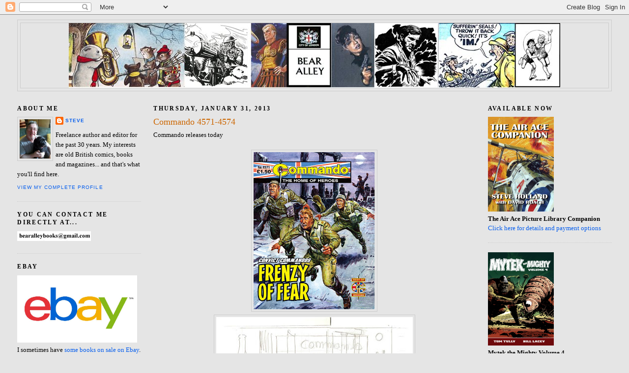

--- FILE ---
content_type: text/html; charset=UTF-8
request_url: https://bearalley.blogspot.com/2013/01/
body_size: 46074
content:
<!DOCTYPE html>
<html dir='ltr' xmlns='http://www.w3.org/1999/xhtml' xmlns:b='http://www.google.com/2005/gml/b' xmlns:data='http://www.google.com/2005/gml/data' xmlns:expr='http://www.google.com/2005/gml/expr'>
<head>
<link href='https://www.blogger.com/static/v1/widgets/2944754296-widget_css_bundle.css' rel='stylesheet' type='text/css'/>
<meta content='text/html; charset=UTF-8' http-equiv='Content-Type'/>
<meta content='blogger' name='generator'/>
<link href='https://bearalley.blogspot.com/favicon.ico' rel='icon' type='image/x-icon'/>
<link href='https://bearalley.blogspot.com/2013/01/' rel='canonical'/>
<link rel="alternate" type="application/atom+xml" title="Bear Alley - Atom" href="https://bearalley.blogspot.com/feeds/posts/default" />
<link rel="alternate" type="application/rss+xml" title="Bear Alley - RSS" href="https://bearalley.blogspot.com/feeds/posts/default?alt=rss" />
<link rel="service.post" type="application/atom+xml" title="Bear Alley - Atom" href="https://www.blogger.com/feeds/32738097/posts/default" />
<!--Can't find substitution for tag [blog.ieCssRetrofitLinks]-->
<meta content='https://bearalley.blogspot.com/2013/01/' property='og:url'/>
<meta content='Bear Alley' property='og:title'/>
<meta content='Somewhere I can talk about my favourite subjects: old British comics, story papers and paperbacks.' property='og:description'/>
<title>Bear Alley: January 2013</title>
<style id='page-skin-1' type='text/css'><!--
/*
-----------------------------------------------
Blogger Template Style
Name:     Minima Stretch
Designer: Douglas Bowman / Darren Delaye
URL:      www.stopdesign.com
Date:     26 Feb 2004
----------------------------------------------- */
/* Variable definitions
====================
<Variable name="bgcolor" description="Page Background Color"
type="color" default="#fff">
<Variable name="textcolor" description="Text Color"
type="color" default="#333">
<Variable name="linkcolor" description="Link Color"
type="color" default="#58a">
<Variable name="pagetitlecolor" description="Blog Title Color"
type="color" default="#666">
<Variable name="descriptioncolor" description="Blog Description Color"
type="color" default="#999">
<Variable name="titlecolor" description="Post Title Color"
type="color" default="#c60">
<Variable name="bordercolor" description="Border Color"
type="color" default="#ccc">
<Variable name="sidebarcolor" description="Sidebar Title Color"
type="color" default="#999">
<Variable name="sidebartextcolor" description="Sidebar Text Color"
type="color" default="#666">
<Variable name="visitedlinkcolor" description="Visited Link Color"
type="color" default="#999">
<Variable name="bodyfont" description="Text Font"
type="font" default="normal normal 100% Georgia, Serif">
<Variable name="headerfont" description="Sidebar Title Font"
type="font"
default="normal normal 78% 'Trebuchet MS',Trebuchet,Arial,Verdana,Sans-serif">
<Variable name="pagetitlefont" description="Blog Title Font"
type="font"
default="normal normal 200% Georgia, Serif">
<Variable name="descriptionfont" description="Blog Description Font"
type="font"
default="normal normal 78% 'Trebuchet MS', Trebuchet, Arial, Verdana, Sans-serif">
<Variable name="postfooterfont" description="Post Footer Font"
type="font"
default="normal normal 78% 'Trebuchet MS', Trebuchet, Arial, Verdana, Sans-serif">
<Variable name="startSide" description="Start side in blog language"
type="automatic" default="left">
<Variable name="endSide" description="End side in blog language"
type="automatic" default="right">
*/
/* Use this with templates/template-twocol.html */
body {
background:#e5e5e5;
margin:0;
color:#000000;
font:x-small Georgia Serif;
font-size/* */:/**/small;
font-size: /**/small;
text-align: center;
}
a:link {
color:#005bee;
text-decoration:none;
}
a:visited {
color:#005bee;
text-decoration:none;
}
a:hover {
color:#cc6600;
text-decoration:underline;
}
a img {
border-width:0;
}
/* Header
-----------------------------------------------
*/
#header-wrapper {
margin:0 2% 10px;
border:1px solid #cccccc;
}
#header {
margin: 5px;
border: 1px solid #cccccc;
text-align: center;
color:#666666;
}
#header-inner {
background-position: center;
margin-left: auto;
margin-right: auto;
}
#header h1 {
margin:5px 5px 0;
padding:15px 20px .25em;
line-height:1.2em;
text-transform:uppercase;
letter-spacing:.2em;
font: normal normal 200% Georgia, Serif;
}
#header a {
color:#666666;
text-decoration:none;
}
#header a:hover {
color:#666666;
}
#header .description {
margin:0 5px 5px;
padding:0 20px 15px;
text-transform:uppercase;
letter-spacing:.2em;
line-height: 1.4em;
font: normal normal 78% 'Trebuchet MS', Trebuchet, Arial, Verdana, Sans-serif;
color: #999999;
}
#header img {
margin-left: auto;
margin-right: auto;
}
/* Outer-Wrapper
----------------------------------------------- */
#outer-wrapper {
margin:0;
padding:10px;
text-align:left;
font: normal normal 100% Georgia, Utopia, 'Palatino Linotype', Palatino, serif;
}
#main-wrapper {
margin-left: 2%;
width: 52%;
float: left;
display: inline;       /* fix for doubling margin in IE */
word-wrap: break-word; /* fix for long text breaking sidebar float in IE */
overflow: hidden;      /* fix for long non-text content breaking IE sidebar float */
}
#sidebarLeft-wrapper {
margin-left: 2%;
width: 20%;
float: left;
display: inline;       /* fix for doubling margin in IE */
word-wrap: break-word; /* fix for long text breaking sidebar float in IE */
overflow: hidden;      /* fix for long non-text content breaking IE sidebar float */
}
#sidebar-wrapper {
margin-right: 2%;
width: 20%;
float: right;
display: inline;       /* fix for doubling margin in IE */
word-wrap: break-word; /* fix for long text breaking sidebar float in IE */
overflow: hidden;      /* fix for long non-text content breaking IE sidebar float */
}
/* Headings
----------------------------------------------- */
h2 {
margin:1.5em 0 .75em;
font:normal bold 90% Georgia, Utopia, 'Palatino Linotype', Palatino, serif;
line-height: 1.4em;
text-transform:uppercase;
letter-spacing:.2em;
color:#000000;
}
/* Posts
-----------------------------------------------
*/
h2.date-header {
margin:1.5em 0 .5em;
}
.post {
margin:.5em 0 1.5em;
border-bottom:1px dotted #cccccc;
padding-bottom:1.5em;
}
.post h3 {
margin:.25em 0 0;
padding:0 0 4px;
font-size:140%;
font-weight:normal;
line-height:1.4em;
color:#cc6600;
}
.post h3 a, .post h3 a:visited, .post h3 strong {
display:block;
text-decoration:none;
color:#cc6600;
font-weight:normal;
}
.post h3 strong, .post h3 a:hover {
color:#000000;
}
.post-body {
margin:0 0 .75em;
line-height:1.6em;
}
.post-body blockquote {
line-height:1.3em;
}
.post-footer {
margin: .75em 0;
color:#000000;
text-transform:uppercase;
letter-spacing:.1em;
font: normal normal 78% Arial, Tahoma, Helvetica, FreeSans, sans-serif;
line-height: 1.4em;
}
.comment-link {
margin-left:.6em;
}
.post img {
padding:4px;
border:1px solid #cccccc;
}
.post blockquote {
margin:1em 20px;
}
.post blockquote p {
margin:.75em 0;
}
/* Comments
----------------------------------------------- */
#comments h4 {
margin:1em 0;
font-weight: bold;
line-height: 1.4em;
text-transform:uppercase;
letter-spacing:.2em;
color: #000000;
}
#comments-block {
margin:1em 0 1.5em;
line-height:1.6em;
}
#comments-block .comment-author {
margin:.5em 0;
}
#comments-block .comment-body {
margin:.25em 0 0;
}
#comments-block .comment-footer {
margin:-.25em 0 2em;
line-height: 1.4em;
text-transform:uppercase;
letter-spacing:.1em;
}
#comments-block .comment-body p {
margin:0 0 .75em;
}
.deleted-comment {
font-style:italic;
color:gray;
}
.feed-links {
clear: both;
line-height: 2.5em;
}
#blog-pager-newer-link {
float: left;
}
#blog-pager-older-link {
float: right;
}
#blog-pager {
text-align: center;
}
/* Sidebar Content
----------------------------------------------- */
.sidebar {
color: #000000;
line-height: 1.5em;
}
.sidebar ul {
list-style:none;
margin:0 0 0;
padding:0 0 0;
}
.sidebar li {
margin:0;
padding-top:0;
padding-right:0;
padding-bottom:.25em;
padding-left:15px;
text-indent:-15px;
line-height:1.5em;
}
.sidebar .widget, .main .widget {
border-bottom:1px dotted #cccccc;
margin:0 0 1.5em;
padding:0 0 1.5em;
}
.main .Blog {
border-bottom-width: 0;
}
/* Profile
----------------------------------------------- */
.profile-img {
float: left;
margin-top: 0;
margin-right: 5px;
margin-bottom: 5px;
margin-left: 0;
padding: 4px;
border: 1px solid #cccccc;
}
.profile-data {
margin:0;
text-transform:uppercase;
letter-spacing:.1em;
font: normal normal 78% Arial, Tahoma, Helvetica, FreeSans, sans-serif;
color: #000000;
font-weight: bold;
line-height: 1.6em;
}
.profile-datablock {
margin:.5em 0 .5em;
}
.profile-textblock {
margin: 0.5em 0;
line-height: 1.6em;
}
.profile-link {
font: normal normal 78% Arial, Tahoma, Helvetica, FreeSans, sans-serif;
text-transform: uppercase;
letter-spacing: .1em;
}
/* Footer
----------------------------------------------- */
#footer {
width:660px;
clear:both;
margin:0 auto;
padding-top:15px;
line-height: 1.6em;
text-transform:uppercase;
letter-spacing:.1em;
text-align: center;
}

--></style>
<link href='https://www.blogger.com/dyn-css/authorization.css?targetBlogID=32738097&amp;zx=009ff9bd-4d38-4d22-84aa-0c9326551e22' media='none' onload='if(media!=&#39;all&#39;)media=&#39;all&#39;' rel='stylesheet'/><noscript><link href='https://www.blogger.com/dyn-css/authorization.css?targetBlogID=32738097&amp;zx=009ff9bd-4d38-4d22-84aa-0c9326551e22' rel='stylesheet'/></noscript>
<meta name='google-adsense-platform-account' content='ca-host-pub-1556223355139109'/>
<meta name='google-adsense-platform-domain' content='blogspot.com'/>

</head>
<body>
<div class='navbar section' id='navbar'><div class='widget Navbar' data-version='1' id='Navbar1'><script type="text/javascript">
    function setAttributeOnload(object, attribute, val) {
      if(window.addEventListener) {
        window.addEventListener('load',
          function(){ object[attribute] = val; }, false);
      } else {
        window.attachEvent('onload', function(){ object[attribute] = val; });
      }
    }
  </script>
<div id="navbar-iframe-container"></div>
<script type="text/javascript" src="https://apis.google.com/js/platform.js"></script>
<script type="text/javascript">
      gapi.load("gapi.iframes:gapi.iframes.style.bubble", function() {
        if (gapi.iframes && gapi.iframes.getContext) {
          gapi.iframes.getContext().openChild({
              url: 'https://www.blogger.com/navbar/32738097?origin\x3dhttps://bearalley.blogspot.com',
              where: document.getElementById("navbar-iframe-container"),
              id: "navbar-iframe"
          });
        }
      });
    </script><script type="text/javascript">
(function() {
var script = document.createElement('script');
script.type = 'text/javascript';
script.src = '//pagead2.googlesyndication.com/pagead/js/google_top_exp.js';
var head = document.getElementsByTagName('head')[0];
if (head) {
head.appendChild(script);
}})();
</script>
</div></div>
<div id='outer-wrapper'><div id='wrap2'>
<!-- skip links for text browsers -->
<span id='skiplinks' style='display:none;'>
<a href='#main'>skip to main </a> |
      <a href='#sidebar'>skip to sidebar</a>
</span>
<div id='header-wrapper'>
<div class='header section' id='header'><div class='widget Header' data-version='1' id='Header1'>
<div id='header-inner'>
<a href='https://bearalley.blogspot.com/' style='display: block'>
<img alt='Bear Alley' height='132px; ' id='Header1_headerimg' src='https://blogger.googleusercontent.com/img/b/R29vZ2xl/AVvXsEgMt6SpaT2WQ_z3cBu7E6RZMVV-oIHykktieoVFm68N8JbH7j-G8q3HHgrgJ6T5LemxE_S2oY8Q_dbl6N0WI82nk95uiA-xXvYGiCZhC_gFAeN8NFtCVyoj5kvjFlEBs63nd2qW/s1600-r/banner-05.jpg' style='display: block' width='1000px; '/>
</a>
</div>
</div></div>
</div>
<div id='content-wrapper'>
<div id='crosscol-wrapper' style='text-align:center'>
<div class='crosscol no-items section' id='crosscol'></div>
</div>
<div id='sidebarLeft-wrapper'>
<div class='sidebar section' id='sidebarLeft'><div class='widget Profile' data-version='1' id='Profile1'>
<h2>About Me</h2>
<div class='widget-content'>
<a href='https://www.blogger.com/profile/12010426017572710283'><img alt='My photo' class='profile-img' height='80' src='//blogger.googleusercontent.com/img/b/R29vZ2xl/AVvXsEhjAKzpBIoqcqKLr6YgS1g9VcVLHsqcyS5XvjG_8iPUMj8cqNL_scSquSoBo0kqFPlvPOAfzKy1b14hWrfzurbvh3O1HqSxYzBcYRc_ITTTT6JKGuZmVsJ0biwUNTod_boaZH-qyVk5JOfzexdhFSLQsfXMOyi3yZwkXv4hcjs7TFE_Lg/s220/Profile%20pic.jpg' width='63'/></a>
<dl class='profile-datablock'>
<dt class='profile-data'>
<a class='profile-name-link g-profile' href='https://www.blogger.com/profile/12010426017572710283' rel='author' style='background-image: url(//www.blogger.com/img/logo-16.png);'>
Steve
</a>
</dt>
<dd class='profile-textblock'>Freelance author and editor for the past 30 years. My interests are old British comics, books and magazines... and that's what you'll find here.</dd>
</dl>
<a class='profile-link' href='https://www.blogger.com/profile/12010426017572710283' rel='author'>View my complete profile</a>
<div class='clear'></div>
</div>
</div><div class='widget Image' data-version='1' id='Image13'>
<h2>YOU CAN CONTACT ME DIRECTLY AT...</h2>
<div class='widget-content'>
<img alt='YOU CAN CONTACT ME DIRECTLY AT...' height='20' id='Image13_img' src='https://blogger.googleusercontent.com/img/a/AVvXsEieEG9R1lhjZt64SBKSL8ckH39EacAgC0ph_IrHdYMhMavhVeaAMgm0cxM_Dg4dobSQOiTJGiSLpzleeMLM6N9TQrU9o7xaCpAQtkMK1PtWGwaJf-FJ6K_BDRX-zDZfHE6VcZIvWMLcePdGY293EEkXOrM2MNz6dsdWGjd_foZFBxk5jUBOhjPHJQ=s150' width='150'/>
<br/>
</div>
<div class='clear'></div>
</div><div class='widget Image' data-version='1' id='Image68'>
<h2>Ebay</h2>
<div class='widget-content'>
<a href='https://www.ebay.co.uk/sch/doghouse_reilly/m.html?item=302924502928&rt=nc&_trksid=p2047675.l2562'>
<img alt='Ebay' height='137' id='Image68_img' src='https://blogger.googleusercontent.com/img/b/R29vZ2xl/AVvXsEgzcrfGXHwPUjTwps9sSMsZM8a2V7CEMUBdbyZRPFY0mByuuO_sqF9RCEhJf1TMe7fOTphAXlyNPAZyxncoyHyTE9DN2VvIW5N6lyQV4VfwMNFtdiLDcL01NVqh4zBisxVCcW45LQ/s1600/ebay.jpg' width='244'/>
</a>
<br/>
<span class='caption'>I sometimes have <a href=https://www.ebay.co.uk/sch/doghouse_reilly/m.html?item=302924502928&rt=nc&_trksid=p2047675.l2562>some books on sale on Ebay</a>.</span>
</div>
<div class='clear'></div>
</div><div class='widget Image' data-version='1' id='Image2'>
<h2>BEAR ALLEY BOOKS</h2>
<div class='widget-content'>
<a href='https://bearalleybooks.blogspot.com/2021/01/the-bill-kellaway-quartet-by-gwyn-evans.html'>
<img alt='BEAR ALLEY BOOKS' height='300' id='Image2_img' src='https://blogger.googleusercontent.com/img/b/R29vZ2xl/AVvXsEgRqzPVN7BKHo5gRDLL4yYW_ZkDO8Q6yv4fB1IsjIooGXX0Vrg7ljr8qkt-4Yt-vDDW95_toVfICS0NtWNEi5oaM_Ovcc2uH7uX0CJpV_C7kFeb4o7IOOrqjG_gpdcWBKeTxdd6lw/s1600/Bill+Kellaway+four+covers+square.jpg' width='198'/>
</a>
<br/>
<span class='caption'><span style="color: red;"><b>AVAILABLE NOW!</b></span><br><b>The Bill Kellaway Quartet by Gwyn Evans</b><br><a href=https://bearalleybooks.blogspot.com/2021/01/the-bill-kellaway-quartet-by-gwyn-evans.html>Click here for details and payment options</a>.<br>"The narrative is packed with action and I think readers will have a lot of fun with [Hercules, Esq.] and there are some genuine moments of laugh out loud humour. I can understand why the film rights for this book were snapped up and even today I could envisage it being a very enjoyable one-off TV series." &#8212; <a href=https://crossexaminingcrime.wordpress.com/2021/02/27/hercules-esq-1930-by-gwyn-evans/>Cross Examining Crime</a>.<br>"Although there&#8217;s some criminous stuff going on and Bill often finds himself vying against or working with various lawbreakers, the stakes are never really life and death in this book ... There is some slam-bang action, though, as well as a smart, really likable protagonist and a lot of really clever plot twists, but what really makes HERCULES ESQ. work is Evans&#8217;s style, which is consistently breezy, fast-paced, and funny." &#8212; <a href=https://jamesreasoner.blogspot.com/2021/02/classic-british-thrillers-hercules-esq.html>James Reasoner, Rough Edges</a>.</span>
</div>
<div class='clear'></div>
</div><div class='widget Image' data-version='1' id='Image4'>
<h2><b></b></h2>
<div class='widget-content'>
<a href='http://bearalleybooks.blogspot.com/2021/09/andrew-forrester-jun-private-detective.html'>
<img alt='<b></b>' height='302' id='Image4_img' src='https://blogger.googleusercontent.com/img/b/R29vZ2xl/AVvXsEj-rWf_fVJeXD0OUCxZTztp0T7g9rlAw3kqaAqAo0DL0gLHWnQoI9YjPNmp3Lw8aYUiOxGyERTlLFYfisrAD4RQKvY9N1du34rDlCgeEUGTvcRAxO_Y1PAedyFzwwY-rGntpTvsug/s302/Forrester%252C+Andrew+-+TRIO.jpg' width='198'/>
</a>
<br/>
<span class='caption'><span style="color: red;"><b>AVAILABLE NOW!</b></span><br><b>Private Detective / Secret Service / The Female Detective by Andrew Forrester Jun.</b><br><a href=http://bearalleybooks.blogspot.com/2021/09/andrew-forrester-jun-private-detective.html>Click here for details and payment options</a>.<br>"Forrester's The Female Detective (1864) was reprinted in 2012 as part of the British Library's Crime Classics series, cementing the notion that it heroine, Miss Gladden, was "the first female detective", although whether that is the case is challenged in the essay on Ware and his career published in this new edition of the collection &#8212; published now in a uniform edition with Forrester's two earlier collections, The Revelations of a Private Detective (1863) and Secret Service; or, Recollections of a City Detective (1864), reprinted for the first time in 150 years."</span>
</div>
<div class='clear'></div>
</div><div class='widget TextList' data-version='1' id='TextList1'>
<h2>My latest books</h2>
<div class='widget-content'>
<ul>
<li><a href=https://bearalleybooks.blogspot.com/2020/04/rocket-first-space-age-weekly.html>Rocket: The First Space-Age Weekly</a></li>
<li><a href=https://bearalleybooks.blogspot.com/2020/04/hurricane-and-champion-companion-papers.html>Hurricane and Champion: The Companion Papers to Valiant (new edition)</a>.</li>
<li><a href=http://bearalleybooks.blogspot.com/2020/04/the-complete-eagles-over-western-front.html>The Complete Eagles Over the Western Front</a></li>
<li><a href=http://bearalleybooks.blogspot.com/2018/12/forgotten-authors-volume-4.html>Forgotten Authors Volume 4</a></li>
<li>Don Lawrence Scrapbook</li>
<li><a href=http://bearalleybooks.blogspot.com/2018/08/iron-maskharry-bensleys-walking-round.html>"Iron Mask". The story of Harry Bensley's "Walking Round the World" Hoax</a></li>
<li><a href=https://amzn.to/2rFyyeR>The Three Musketeers</a></li>
<li><a href=http://bearalleybooks.blogspot.co.uk/2018/04/forgotten-authors-volume-3.html>Forgotten Authors Volume 3</a></li>
<li><a href=http://bearalleybooks.blogspot.co.uk/2018/02/forgotten-authors-volume-2.html>Forgotten Authors Volume 2</a></li>
<li><a href=http://bearalleybooks.blogspot.co.uk/2017/12/forgotten-authors-volume-1.html>Forgotten Authors Volume 1</a></li>
<li><a href=http://bearalleybooks.blogspot.co.uk/2017/07/the-men-behind-flying-saucer-review.html>The Men Behind the Flying Saucer Review</a></li>
<li><a href=http://bearalleybooks.blogspot.co.uk/2014/06/countdown-to-tv-action.html>Countdown to TV Action</a></li>
<li>Don Lawrence&#8212;The Legacy: Book 3</li>
<li><a href="http://bearalleybooks.blogspot.co.uk/2013/08/boys-world-ticket-to-adventure.html">Boys' World: Ticket to Adventure</a></li>
<li><a href="http://bearalleybooks.blogspot.co.uk/2013/04/ranger-national-boys-magazine.htmlhttp://bearalleybooks.blogspot.co.uk/2013/04/ranger-national-boys-magazine.html">Ranger: The National Boys' Magazine</a></li>
<li><a href="http://www.amazon.co.uk/gp/product/190708116X/ref=as_li_ss_tl?ie=UTF8&amp;camp=1634&amp;creative=19450&amp;creativeASIN=190708116X&amp;linkCode=as2&amp;tag=beaall-21">H. Rider Haggard's King Solomon's Mines</a></li>
<li><a href="http://bearalleybooks.blogspot.co.uk/2013/01/lion-king-of-picture-story-papers_3.html">Lion: King of Picture Story Papers</a></li>
<li><a href="http://bearalleybooks.blogspot.co.uk/2012/09/not-forgotten-2009-10.html">Not Forgotten 2009-10</a></li>
<li><a href="http://bearalleybooks.blogspot.co.uk/2012/06/peter-jacksons-london-is-stranger-than.html">Peter Jackson's London Is Stranger Than Fiction</a></li>
<li><a href="http://bearalleybooks.blogspot.co.uk/2012/04/gwyn-evans-lunatic-lover-and-poet_14.html">Gwyn Evans: The Lunatic, the Lover and the Poet </a></li>
<li><a href="http://bearalleybooks.blogspot.com/">Pages from History Illustrated by C. L. Doughty</a></li>
<li>Eagles Over the Western Front Vol. 3</li>
<li>Eagles Over the Western Front Vol. 2</li>
<li>Eagles Over the Western Front Vol. 1</li>
<li><a href="http://www.amazon.co.uk/gp/product/1907081054/ref=as_li_ss_tl?ie=UTF8&amp;tag=beaall-21&amp;linkCode=as2&amp;camp=1634&amp;creative=19450&amp;creativeASIN=1907081054">The Thriller Libraries</a> (index)</li>
<li><a href="http://www.amazon.co.uk/gp/product/1907081062/ref=as_li_ss_tl?ie=UTF8&amp;tag=beaall-21&amp;linkCode=as2&amp;camp=1634&amp;creative=19450&amp;creativeASIN=1907081062">Wells Fargo and Pony Express</a></li>
<li><a href="http://bearalleybooks.blogspot.com/2011/02/mean-streetmaps.html">Mean Streetmaps</a></li>
<li><a href="http://www.amazon.co.uk/gp/product/190757932X/ref=as_li_ss_tl?ie=UTF8&amp;tag=beaall-21&amp;linkCode=as2&amp;camp=1634&amp;creative=19450&amp;creativeASIN=190757932X">Sci-Fi Art: A Pocket History</a></li>
<li>Hurricane &amp; Champion (1st edition)</li>
<li><a href="ttp://www.amazon.co.uk/gp/product/9088860629?ie=UTF8&amp;tag=beaall-21&amp;linkCode=as2&amp;camp=1634&amp;creative=19450&amp;creativeASIN=9088860629">Storm&#8212;The Collection Vol. 12</a></li>
<li><a href="http://www.amazon.co.uk/gp/product/9088860653?ie=UTF8&amp;tag=beaall-21&amp;linkCode=as2&amp;camp=1634&amp;creative=19450&amp;creativeASIN=9088860653">Storm&#8212;The Collection Vol. 11</a></li>
<li><a href="http://www.amazon.co.uk/gp/product/9088860602?ie=UTF8&amp;tag=beaall-21&amp;linkCode=as2&amp;camp=1634&amp;creative=19450&amp;creativeASIN=9088860602">Storm&#8212;The Collection Vol. 10</a></li>
<li><a href="http://www.amazon.co.uk/gp/product/1905814895?ie=UTF8&amp;tag=beaall-21&amp;linkCode=as2&amp;camp=1634&amp;creative=6738&amp;creativeASIN=1905814895">Essential Cult Books</a>, with Gina McKinnon</li>
<li><a href="http://bearalley.blogspot.com/2010/09/hit-dirt.html">Hit the Dirt</a></li>
<li><a href="http://bearalley.blogspot.com/2010/09/no-surrender.html">No Surrender!</a></li>
<li><a href="http://bearalley.blogspot.com/2010/09/wings-of-death.html">Wings of Death</a></li>
<li><a href="http://bearalley.blogspot.com/2010/02/frank-bellamys-story-of-world-war-1.html" target="_new">Frank Bellamy's The Story of World War 1</a></li>
<li><a href="http://bearalley.blogspot.com/2010/02/frank-bellamys-complete-swift-stories.html" target="_new">Frank Bellamy's Complete Swift Stories</a> (limited edition)</li>
<li><a href="http://bearalley.blogspot.com/2009/06/aces-high-air-ace-picture-library.html" target="_new">Aces High: Air Ace Picture Library Vol 1</a></li>
<li><a href="http://bearalley.blogspot.com/2009/04/up-and-at-em-war-picture-library.html" target="_new">Up And At 'Em! War Picture Library Vol. 3</a></li>
<li><a href="http://bearalley.blogspot.com/2009/02/sci-fi-art-graphic-history.html" target="_new">Sci-Fi Art: A Graphic History</a>, with others</li>
<li><a href="http://bearalley.blogspot.com/2008/12/trigan-empire-collection.html">Trigan Empire Collection Vol. 1</a></li>
<li><a href="http://bearalley.blogspot.com/2008/12/trigan-empire-collection.html">Trigan Empire Collection Vol. 12</a></li>
<li><a href="http://bearalley.blogspot.com/2008/10/karl-viking.html" target="_new">Karl the Viking</a></li>
<li><a href="http://www.amazon.co.uk/gp/product/9073508991?ie=UTF8&amp;tag=beaall-21&amp;linkCode=as2&amp;camp=1634&amp;creative=19450&amp;creativeASIN=9073508991">Storm: The Collection Vol. 8</a></li>
<li><a href="http://www.amazon.co.uk/gp/product/9088860238?ie=UTF8&amp;tag=beaall-21&amp;linkCode=as2&amp;camp=1634&amp;creative=19450&amp;creativeASIN=9088860238">Storm: The Collection Vol. 9</a></li>
<li><a href="http://bearalley.blogspot.com/2008/09/rick-random-space-detective.html" target="_new">Rick Random, Space Detective</a></li>
<li><a href="http://bearalley.blogspot.com/2008/09/high-noon.html" target="_new">High Noon</a></li>
<li><a href="http://bearalley.blogspot.com/2008/09/let-em-have-it-battle-picture-library.html" target="_new">Let 'Em Have It: Battle Picture Library Vol. 2</a></li>
<li><a href="http://bearalley.blogspot.com/2008/09/frank-bellamys-king-arthur-and-his.html" target="_new">Frank Bellamy's King Arthur and His Knights</a></li>
<li><a href="http://bearalley.blogspot.com/2009/04/hospital-nurse-picture-library-love-on.html" target="_new">Love on Ward B</a></li>
<li><a href="http://bearalley.blogspot.com/2008/08/best-of-boyfriend.html" target="_new">The Best of Boyfriend</a></li>
<li><a href="http://bearalley.blogspot.com/2008/08/against-all-odds-war-picture-library.html" target="_new">Against All Odds: War Picture Library Vol. 2</a></li>
<li><a href="http://bearalley.blogspot.com/2008/12/trigan-empire-collection.html">Trigan Empire: The Red Death</a></li>
<li><a href="http://bearalley.blogspot.com/2008/02/frank-bellamys-robin-hood.html" target="_new">Frank Bellamy's Robin Hood</a></li>
<li><a href="http://bearalley.blogspot.com/2007/09/war-libraries.html" target="_new">The War Libraries</a> (index)</li>
<li><a href="http://bearalley.blogspot.com/2007/09/unleash-hell.html" target="_new">Unleash Hell: The Best of War Picture Library</a></li>
<li><a href="http://bearalley.blogspot.com/2007/09/death-or-glory.html" target="_new">Death or Glory: The Best of Battle Picture Library</a></li>
<li><a href="http://bearalley.blogspot.com/2006/08/books-by-steve-holland.html" target="_new">Full List</a></li>
</ul>
<div class='clear'></div>
</div>
</div><div class='widget Image' data-version='1' id='Image8'>
<div class='widget-content'>
<a href='http://www.amazon.co.uk/gp/product/1907081054?ie=UTF8&tag=beaall-21&linkCode=as2&camp=1634&creative=19450&creativeASIN=1907081054'>
<img alt='' height='150' id='Image8_img' src='https://blogger.googleusercontent.com/img/b/R29vZ2xl/AVvXsEiZkR4D0vLD4UWQa4lqHyooE9BSuY-PBcUAdpyqQ9DNHzMC39ynxWq8bJFIXUpPmw365dR9bdS1XFrDOkH5FnksxgKz_Kg4mlOJD6fXfUWyochZw3cfVozOxXh0SFcE7lb8WCAmNQ/s150/ThrillerCover%2528Final%2529.jpg' width='111'/>
</a>
<br/>
<span class='caption'><a href=http://www.amazon.co.uk/gp/product/1907081054?ie=UTF8&tag=beaall-21&linkCode=as2&camp=1634&creative=19450&creativeASIN=1907081054>The Thriller Libraries</a></span>
</div>
<div class='clear'></div>
</div><div class='widget Image' data-version='1' id='Image21'>
<div class='widget-content'>
<a href='http://www.amazon.co.uk/gp/product/1907081062/ref=as_li_ss_tl?ie=UTF8&tag=beaall-21&linkCode=as2&camp=1634&creative=19450&creativeASIN=1907081062'>
<img alt='' height='150' id='Image21_img' src='https://blogger.googleusercontent.com/img/b/R29vZ2xl/AVvXsEgc33gGSzc5rQ8uD6iyibU-BpYkJLYm-L_87MiZhModoG8BwfRrq3hcVZLOeJta7xcuglZTdRJemkq9hLT1tKA3RctUtEdvjcorfgZYRblp6uc42kMCvU1TUbhCtjoOpor-dkE5Aw/s150/WesternCover-1-L.jpg' width='110'/>
</a>
<br/>
<span class='caption'><a href="http://www.amazon.co.uk/gp/product/1907081062/ref=as_li_ss_tl?ie=UTF8&tag=beaall-21&linkCode=as2&camp=1634&creative=19450&creativeASIN=1907081062">Wells Fargo & Pony Express</a></span>
</div>
<div class='clear'></div>
</div><div class='widget Image' data-version='1' id='Image16'>
<div class='widget-content'>
<a href='http://www.amazon.co.uk/gp/product/1905814895?ie=UTF8&tag=beaall-21&linkCode=as2&camp=1634&creative=6738&creativeASIN=1905814895'>
<img alt='' height='150' id='Image16_img' src='//3.bp.blogspot.com/_XsVALQtGIZM/THehLekY7_I/AAAAAAAARyQ/FWyLlQ7lHdk/S150/500+Essential+Cult+Books.jpg' width='115'/>
</a>
<br/>
<span class='caption'><a href=http://www.amazon.co.uk/gp/product/1905814895?ie=UTF8&tag=beaall-21&linkCode=as2&camp=1634&creative=6738&creativeASIN=1905814895>500 Essential Cult Books</a></span>
</div>
<div class='clear'></div>
</div><div class='widget Image' data-version='1' id='Image12'>
<h2><b></b></h2>
<div class='widget-content'>
<a href='http://www.amazon.co.uk/gp/product/1853757586?ie=UTF8&tag=beaall-21&linkCode=as2&camp=1634&creative=6738&creativeASIN=1853757586'>
<img alt='<b></b>' height='150' id='Image12_img' src='//1.bp.blogspot.com/_XsVALQtGIZM/TH7GVuYyaWI/AAAAAAAAR5g/yJDV2TOpzOI/S150/Wings+of+Death.jpg' width='117'/>
</a>
<br/>
<span class='caption'><a href=http://www.amazon.co.uk/gp/product/1853757586?ie=UTF8&tag=beaall-21&linkCode=as2&camp=1634&creative=6738&creativeASIN=1853757586>Wings of Death. Six of the Best from Air Ace Picture Library</a></span>
</div>
<div class='clear'></div>
</div><div class='widget Image' data-version='1' id='Image14'>
<div class='widget-content'>
<a href='http://www.amazon.co.uk/gp/product/1853757594?ie=UTF8&tag=beaall-21&linkCode=as2&camp=1634&creative=6738&creativeASIN=1853757594'>
<img alt='' height='150' id='Image14_img' src='//3.bp.blogspot.com/_XsVALQtGIZM/TH7GavIYLGI/AAAAAAAAR5o/klhdXZTUOeM/S150/Hit+the+Dirt.jpg' width='117'/>
</a>
<br/>
<span class='caption'><a href="http://www.amazon.co.uk/gp/product/1853757594?ie=UTF8&tag=beaall-21&linkCode=as2&camp=1634&creative=6738&creativeASIN=1853757594">Hit the Dirt! Six of the Best from Battle Picture Library</a></span>
</div>
<div class='clear'></div>
</div><div class='widget Image' data-version='1' id='Image15'>
<div class='widget-content'>
<a href='http://www.amazon.co.uk/gp/product/1853757608?ie=UTF8&tag=beaall-21&linkCode=as2&camp=1634&creative=6738&creativeASIN=1853757608'>
<img alt='' height='150' id='Image15_img' src='//1.bp.blogspot.com/_XsVALQtGIZM/TH7GharnSfI/AAAAAAAAR5w/a7L3IXlaDx0/S150/No+Surrender.jpg' width='117'/>
</a>
<br/>
<span class='caption'><a href="http://www.amazon.co.uk/gp/product/1853757608?ie=UTF8&tag=beaall-21&linkCode=as2&camp=1634&creative=6738&creativeASIN=1853757608">No Surrender! Six of the Best from War Picture Library</a></span>
</div>
<div class='clear'></div>
</div></div>
</div>
<div id='main-wrapper'>
<div class='main section' id='main'><div class='widget Blog' data-version='1' id='Blog1'>
<div class='blog-posts hfeed'>

          <div class="date-outer">
        
<h2 class='date-header'><span>Thursday, January 31, 2013</span></h2>

          <div class="date-posts">
        
<div class='post-outer'>
<div class='post hentry' itemprop='blogPost' itemscope='itemscope' itemtype='http://schema.org/BlogPosting'>
<meta content='https://blogger.googleusercontent.com/img/b/R29vZ2xl/AVvXsEhGkuLQ8k25lSbozIYqqEQ2crvIa_odNmWJdAMQcwoIWa0zRPAiiiV97DG_m8_kpvdax7FhyphenhyphenhFPyeaehx3S6TwrtCIWPjuYwo36sVz-MWBeKosgWCcrJgnhtxSuP2lrCR0YO-ss3A/s320/Comm_4571_coverMaster.jpg' itemprop='image_url'/>
<meta content='32738097' itemprop='blogId'/>
<meta content='5676142305178500258' itemprop='postId'/>
<a name='5676142305178500258'></a>
<h3 class='post-title entry-title' itemprop='name'>
<a href='https://bearalley.blogspot.com/2013/01/commando-4571-4574.html'>Commando 4571-4574</a>
</h3>
<div class='post-header'>
<div class='post-header-line-1'></div>
</div>
<div class='post-body entry-content' id='post-body-5676142305178500258' itemprop='description articleBody'>
Commando releases today <br />
<br />
<div class="separator" style="clear: both; text-align: center;">
<a href="https://blogger.googleusercontent.com/img/b/R29vZ2xl/AVvXsEhGkuLQ8k25lSbozIYqqEQ2crvIa_odNmWJdAMQcwoIWa0zRPAiiiV97DG_m8_kpvdax7FhyphenhyphenhFPyeaehx3S6TwrtCIWPjuYwo36sVz-MWBeKosgWCcrJgnhtxSuP2lrCR0YO-ss3A/s1600/Comm_4571_coverMaster.jpg" imageanchor="1" style="margin-left: 1em; margin-right: 1em;"><img border="0" height="320" src="https://blogger.googleusercontent.com/img/b/R29vZ2xl/AVvXsEhGkuLQ8k25lSbozIYqqEQ2crvIa_odNmWJdAMQcwoIWa0zRPAiiiV97DG_m8_kpvdax7FhyphenhyphenhFPyeaehx3S6TwrtCIWPjuYwo36sVz-MWBeKosgWCcrJgnhtxSuP2lrCR0YO-ss3A/s320/Comm_4571_coverMaster.jpg" width="247" /></a></div>
<div class="separator" style="clear: both; text-align: center;">
<a href="https://blogger.googleusercontent.com/img/b/R29vZ2xl/AVvXsEgWlZURSujY8YQLkLjyxR4NIj3gKReWPqlaOXeUc2APh23XtxaBmUVrIfGbFcYweJbreG71DNCKLiJgpTJuuBFxKZpsheF8wj-sZo1ChnpXwXJHKqmlytWXHm5ISX24ZkOvoUGvgA/s1600/Convict+Commandos+pencils.jpg" imageanchor="1" style="margin-left: 1em; margin-right: 1em;"><img border="0" height="333" src="https://blogger.googleusercontent.com/img/b/R29vZ2xl/AVvXsEgWlZURSujY8YQLkLjyxR4NIj3gKReWPqlaOXeUc2APh23XtxaBmUVrIfGbFcYweJbreG71DNCKLiJgpTJuuBFxKZpsheF8wj-sZo1ChnpXwXJHKqmlytWXHm5ISX24ZkOvoUGvgA/s400/Convict+Commandos+pencils.jpg" width="400" /></a></div>
<b>Commando No 4571 &#8211; Frenzy Of Fear</b><br />
<br />
With the exception of Private &#8220;Jelly&#8221; Jakes &#8211; the unit&#8217;s resident coward &#8211; the Convict Commandos were three of the most fearless fighters in the British Forces. So why were they running in terror from a unit of Germans leaving their quaking comrade behind in their haste?<br />
<br />
Something was badly awry, something had happened to throw the Convict Commandos into a <br />
Frenzy Of Fear<br />
<br />
Story: Alan Hebden<br />
Art: Benet<br />
Cover: Benet<br />
<br />
<div class="separator" style="clear: both; text-align: center;">
<a href="https://blogger.googleusercontent.com/img/b/R29vZ2xl/AVvXsEgcgythfouTbS7CjN_bGGLG8oKvxv7lEo1a04HXpnEkkJpvVnntSsXLCLoUgd0sbOUcTrU8T-G2j2A0gMeqQeIxvquHDEeDD4ehrJBQHxzYBAE7Zt0zAK9m8vfnnNhOXZVgR6JaTw/s1600/Comm_4572_coverMaster.jpg" imageanchor="1" style="margin-left: 1em; margin-right: 1em;"><img border="0" height="320" src="https://blogger.googleusercontent.com/img/b/R29vZ2xl/AVvXsEgcgythfouTbS7CjN_bGGLG8oKvxv7lEo1a04HXpnEkkJpvVnntSsXLCLoUgd0sbOUcTrU8T-G2j2A0gMeqQeIxvquHDEeDD4ehrJBQHxzYBAE7Zt0zAK9m8vfnnNhOXZVgR6JaTw/s320/Comm_4572_coverMaster.jpg" width="247" /></a></div>
<div class="separator" style="clear: both; text-align: center;">
<a href="https://blogger.googleusercontent.com/img/b/R29vZ2xl/AVvXsEhBgLxHYZSc4fd3gMpEm1Q4lOm56GQxn7U2X8six2p-D2lOUCGknnUC1vx_14u3twWeg27PdoYYlT7gUqYEiAIn5Tz6aPkxmNKBOk1gMG8XzgcPmmnJ_fyZsNplT3RBElNLlyooFw/s1600/Barracuda+Attack+pencils.jpg" imageanchor="1" style="margin-left: 1em; margin-right: 1em;"><img border="0" height="313" src="https://blogger.googleusercontent.com/img/b/R29vZ2xl/AVvXsEhBgLxHYZSc4fd3gMpEm1Q4lOm56GQxn7U2X8six2p-D2lOUCGknnUC1vx_14u3twWeg27PdoYYlT7gUqYEiAIn5Tz6aPkxmNKBOk1gMG8XzgcPmmnJ_fyZsNplT3RBElNLlyooFw/s320/Barracuda+Attack+pencils.jpg" width="320" /></a></div>
<b>Commando No 4572 &#8211; Barracuda Attack!</b><br />
<br />
At flying training school, they said Sub-Lieutenant Martin Archer wasn&#8217;t good enough to be a fighter pilot. Too steady, they said, not quick enough to react. What they didn&#8217;t say was that he lacked nerve. And that was just as well because they gave him a Fairey Barracuda dive-bomber to fly into the teeth of flak and fighters.<br />
<br />
That took guts of a different kind altogether.<br />
<br />
Story: Bill Styles<br />
Art: Carlos Pino<br />
Cover: Carlos Pino<br />
<br />
<div class="separator" style="clear: both; text-align: center;">
<a href="https://blogger.googleusercontent.com/img/b/R29vZ2xl/AVvXsEhxshsxf2Xt6KGUDrvkGoSanPxGQHDBM8OlXzQjDYj8hmt1SnCBm1uK83uBsM6J8JgqAuDBsNDdZkEbkyyn3lHjxYAG7xRW-NDbWHmgMVo8AhIHGMMYcAmHYw3QwBkqRHhzK4Uiqg/s1600/Comm_4573_coverMaster.jpg" imageanchor="1" style="margin-left: 1em; margin-right: 1em;"><img border="0" height="320" src="https://blogger.googleusercontent.com/img/b/R29vZ2xl/AVvXsEhxshsxf2Xt6KGUDrvkGoSanPxGQHDBM8OlXzQjDYj8hmt1SnCBm1uK83uBsM6J8JgqAuDBsNDdZkEbkyyn3lHjxYAG7xRW-NDbWHmgMVo8AhIHGMMYcAmHYw3QwBkqRHhzK4Uiqg/s320/Comm_4573_coverMaster.jpg" width="247" /></a></div>
<b>Commando No 4573 &#8211; Torpedoes Away!</b><br />
<br />
They called it the riskiest job in the RAF...<br />
<br />
To throw a big Beaufort torpedo bomber around the sky like a fighter-plane; to battle through flak and air attack right up to target, to roar in on your torpedo-run a bare 50 feet above the waves and lay your single &#8220;tinfish&#8221; right in the belly of a German warship &#8211; and then to fight your way back out of the flame and fury you&#8217;ve stirred up and bring your bomber and crew safe home. This was the job of a Beaufort pilot &#8211; and it took a special breed of hero to do it.<br />
<br />
Young Bill Overby was a Beaufort pilot, one of the best. He couldn&#8217;t help becoming an ace. You see, it looked as if Bill didn&#8217;t care about staying alive&#8230;<br />
<br />
<b>Introduction</b><br />
<br />
Just to prove that Ken Barr didn&#8217;t do every Commando cover in the early years, here&#8217;s one from Graeme Millar, one of the many talented artists who worked on the staff at DC Thomson&#8217;s Dundee headquarters at that time.<br />
<br />
His efforts are ably backed up by the team of Ford and Maitland, both of whom seem to have had a penchant for air stories. They must have done as this one works very well indeed with some crackerjack fighting and flying scenes.<br />
<br />
Enjoy!<br />
<br />
Calum Laird, Editor<br />
<br />
Story: Maitland<br />
Art: Ford<br />
Cover: Millar<br />
Originally Commando No 55 (February 1963)<br />
<br />
<div class="separator" style="clear: both; text-align: center;">
<a href="https://blogger.googleusercontent.com/img/b/R29vZ2xl/AVvXsEhpq4iE5bJmIY-LzMjxXbOsQh_Y5_IEQoQyK_k1ydi2Sd8Ui3kesoPgRNx_Gx9Q7OecF51MaR43unrfnPu4xK1977pp6HioaLmrsTUQMS8XE-uYRlA02qykiOsDHS1Qj8Uzsavx_g/s1600/Comm_4574_coverMaster.jpg" imageanchor="1" style="margin-left: 1em; margin-right: 1em;"><img border="0" height="320" src="https://blogger.googleusercontent.com/img/b/R29vZ2xl/AVvXsEhpq4iE5bJmIY-LzMjxXbOsQh_Y5_IEQoQyK_k1ydi2Sd8Ui3kesoPgRNx_Gx9Q7OecF51MaR43unrfnPu4xK1977pp6HioaLmrsTUQMS8XE-uYRlA02qykiOsDHS1Qj8Uzsavx_g/s320/Comm_4574_coverMaster.jpg" width="247" /></a></div>
<b>Commando No 4574 &#8211; Dragon-Ship</b><br />
<br />
A Viking longship, its fierce dragon head staring proudly out from the prow, rode the choppy seas as it pulled away from the Norwegian coast. But this was nineteen-forty, and the ship was manned not by Vikings but by the crew of an RAF flying-boat, a couple of British army officers and a Norwegian.<br />
<br />
Just what was going on?<br />
<br />
<b>Introduction</b><br />
<br />
Following last fortnight&#8217;s Silver Collection wintry wonder &#8216;Arctic Victory&#8217; (No 4570), here&#8217;s another classic Commando with a decidedly chilly Scandinavian setting. Not only that but we also have the astonishing premise of a small group of Allied heroes battling the Germans from the prow of a fearsome Viking longship! Kudos to all the creators involved in this brilliant adventure yarn from a quarter of a century ago &#8211; but with a special mention in particular for staff artist Jeff Bevan and his stunning, evocative cover.<br />
<br />
Scott Montgomery, Deputy Editor<br />
<br />
Story: Bill Fear<br />
Art: Keith Shone<br />
Cover: Jeff Bevan<br />
Originally Commando No 2178 (April 1988)<br />
<br />
<br />
<br />
<div style='clear: both;'></div>
</div>
<div class='post-footer'>
<div class='post-footer-line post-footer-line-1'><span class='post-author vcard'>
Posted by
<span class='fn' itemprop='author' itemscope='itemscope' itemtype='http://schema.org/Person'>
<meta content='https://www.blogger.com/profile/12010426017572710283' itemprop='url'/>
<a class='g-profile' href='https://www.blogger.com/profile/12010426017572710283' rel='author' title='author profile'>
<span itemprop='name'>Steve</span>
</a>
</span>
</span>
<span class='post-timestamp'>
at
<meta content='https://bearalley.blogspot.com/2013/01/commando-4571-4574.html' itemprop='url'/>
<a class='timestamp-link' href='https://bearalley.blogspot.com/2013/01/commando-4571-4574.html' rel='bookmark' title='permanent link'><abbr class='published' itemprop='datePublished' title='2013-01-31T22:36:00Z'>10:36 pm</abbr></a>
</span>
<span class='post-comment-link'>
<a class='comment-link' href='https://bearalley.blogspot.com/2013/01/commando-4571-4574.html#comment-form' onclick=''>
No comments:
  </a>
</span>
<span class='post-icons'>
<span class='item-control blog-admin pid-1809650083'>
<a href='https://www.blogger.com/post-edit.g?blogID=32738097&postID=5676142305178500258&from=pencil' title='Edit Post'>
<img alt='' class='icon-action' height='18' src='https://resources.blogblog.com/img/icon18_edit_allbkg.gif' width='18'/>
</a>
</span>
</span>
<div class='post-share-buttons goog-inline-block'>
<a class='goog-inline-block share-button sb-email' href='https://www.blogger.com/share-post.g?blogID=32738097&postID=5676142305178500258&target=email' target='_blank' title='Email This'><span class='share-button-link-text'>Email This</span></a><a class='goog-inline-block share-button sb-blog' href='https://www.blogger.com/share-post.g?blogID=32738097&postID=5676142305178500258&target=blog' onclick='window.open(this.href, "_blank", "height=270,width=475"); return false;' target='_blank' title='BlogThis!'><span class='share-button-link-text'>BlogThis!</span></a><a class='goog-inline-block share-button sb-twitter' href='https://www.blogger.com/share-post.g?blogID=32738097&postID=5676142305178500258&target=twitter' target='_blank' title='Share to X'><span class='share-button-link-text'>Share to X</span></a><a class='goog-inline-block share-button sb-facebook' href='https://www.blogger.com/share-post.g?blogID=32738097&postID=5676142305178500258&target=facebook' onclick='window.open(this.href, "_blank", "height=430,width=640"); return false;' target='_blank' title='Share to Facebook'><span class='share-button-link-text'>Share to Facebook</span></a><a class='goog-inline-block share-button sb-pinterest' href='https://www.blogger.com/share-post.g?blogID=32738097&postID=5676142305178500258&target=pinterest' target='_blank' title='Share to Pinterest'><span class='share-button-link-text'>Share to Pinterest</span></a>
</div>
</div>
<div class='post-footer-line post-footer-line-2'><span class='post-labels'>
Labels:
<a href='https://bearalley.blogspot.com/search/label/Commando%20Releases' rel='tag'>Commando Releases</a>
</span>
</div>
<div class='post-footer-line post-footer-line-3'></div>
</div>
</div>
</div>

          </div></div>
        

          <div class="date-outer">
        
<h2 class='date-header'><span>Tuesday, January 29, 2013</span></h2>

          <div class="date-posts">
        
<div class='post-outer'>
<div class='post hentry' itemprop='blogPost' itemscope='itemscope' itemtype='http://schema.org/BlogPosting'>
<meta content='https://blogger.googleusercontent.com/img/b/R29vZ2xl/AVvXsEiTBFYzzuMu48bZ3YaawY3mWL-p_ZsSr2AQDt6jO4tj2wYb-OdssCpOrJ4BdqnqNPSUXve7OBOBWjgHz5nVqQmpFrUCjZuFAu0W4Ym-tDIvFAqQlt9Gv6ztN3iO0uv20Mw08YAt/s400/Nick-O-Teen.jpg' itemprop='image_url'/>
<meta content='32738097' itemprop='blogId'/>
<meta content='973874008837298669' itemprop='postId'/>
<a name='973874008837298669'></a>
<h3 class='post-title entry-title' itemprop='name'>
<a href='https://bearalley.blogspot.com/2013/01/superman-vs-nick-oteen.html'>Superman vs Nick O'Teen!</a>
</h3>
<div class='post-header'>
<div class='post-header-line-1'></div>
</div>
<div class='post-body entry-content' id='post-body-973874008837298669' itemprop='description articleBody'>
<a href="https://blogger.googleusercontent.com/img/b/R29vZ2xl/AVvXsEiTBFYzzuMu48bZ3YaawY3mWL-p_ZsSr2AQDt6jO4tj2wYb-OdssCpOrJ4BdqnqNPSUXve7OBOBWjgHz5nVqQmpFrUCjZuFAu0W4Ym-tDIvFAqQlt9Gv6ztN3iO0uv20Mw08YAt/s1600-h/Nick-O-Teen.jpg" onblur="try {parent.deselectBloggerImageGracefully();} catch(e) {}"><img alt="" border="0" height="400" id="BLOGGER_PHOTO_ID_5319883722964701442" src="https://blogger.googleusercontent.com/img/b/R29vZ2xl/AVvXsEiTBFYzzuMu48bZ3YaawY3mWL-p_ZsSr2AQDt6jO4tj2wYb-OdssCpOrJ4BdqnqNPSUXve7OBOBWjgHz5nVqQmpFrUCjZuFAu0W4Ym-tDIvFAqQlt9Gv6ztN3iO0uv20Mw08YAt/s400/Nick-O-Teen.jpg" style="display: block; height: 320px; margin: 0px auto 10px; text-align: center; width: 230px;" width="287" /></a>Weird how many people remember this campaign. I was asked about it ages ago and eventually stumbled across this advert from January 1981 ... and you know how I hate to have stray pictures sitting around on my hard drive.<br />
<br />
<b>Update</b>: When I posted this back on 2 April 2009, I thought that would be the end of it. However, I've just stumbled across this letter in the pages of Look and Learn from 2 January 1982 that directly tackles the question of why Superman was fighting cigarette addiction for the Health Education Council whilst also promoting "sweet cigarettes" for Bassetts:<br />
<br />
<div class="separator" style="clear: both; text-align: center;">
<a href="https://blogger.googleusercontent.com/img/b/R29vZ2xl/AVvXsEgAotJaJGN9IA7mFYtmWlnWjFpzlNoj18IaXY3z1-Hq2vVnA6FVx_1-AbpBZ9LR8471rd04rk0TuxB9W-txICPGSyKf4zu9UIzHSAs4MfwOSooCzN1IiiQE_NVabLTB4FumDUJBgA/s1600/Nick+O%27Teen+(L&amp;L+82-01-02).jpg" imageanchor="1" style="margin-left: 1em; margin-right: 1em;"><img border="0" height="320" src="https://blogger.googleusercontent.com/img/b/R29vZ2xl/AVvXsEgAotJaJGN9IA7mFYtmWlnWjFpzlNoj18IaXY3z1-Hq2vVnA6FVx_1-AbpBZ9LR8471rd04rk0TuxB9W-txICPGSyKf4zu9UIzHSAs4MfwOSooCzN1IiiQE_NVabLTB4FumDUJBgA/s320/Nick+O%27Teen+(L&amp;L+82-01-02).jpg" width="242" /></a></div>
<br />
<div style='clear: both;'></div>
</div>
<div class='post-footer'>
<div class='post-footer-line post-footer-line-1'><span class='post-author vcard'>
Posted by
<span class='fn' itemprop='author' itemscope='itemscope' itemtype='http://schema.org/Person'>
<meta content='https://www.blogger.com/profile/12010426017572710283' itemprop='url'/>
<a class='g-profile' href='https://www.blogger.com/profile/12010426017572710283' rel='author' title='author profile'>
<span itemprop='name'>Steve</span>
</a>
</span>
</span>
<span class='post-timestamp'>
at
<meta content='https://bearalley.blogspot.com/2013/01/superman-vs-nick-oteen.html' itemprop='url'/>
<a class='timestamp-link' href='https://bearalley.blogspot.com/2013/01/superman-vs-nick-oteen.html' rel='bookmark' title='permanent link'><abbr class='published' itemprop='datePublished' title='2013-01-29T05:03:00Z'>5:03 am</abbr></a>
</span>
<span class='post-comment-link'>
<a class='comment-link' href='https://bearalley.blogspot.com/2013/01/superman-vs-nick-oteen.html#comment-form' onclick=''>
7 comments:
  </a>
</span>
<span class='post-icons'>
<span class='item-control blog-admin pid-1809650083'>
<a href='https://www.blogger.com/post-edit.g?blogID=32738097&postID=973874008837298669&from=pencil' title='Edit Post'>
<img alt='' class='icon-action' height='18' src='https://resources.blogblog.com/img/icon18_edit_allbkg.gif' width='18'/>
</a>
</span>
</span>
<div class='post-share-buttons goog-inline-block'>
<a class='goog-inline-block share-button sb-email' href='https://www.blogger.com/share-post.g?blogID=32738097&postID=973874008837298669&target=email' target='_blank' title='Email This'><span class='share-button-link-text'>Email This</span></a><a class='goog-inline-block share-button sb-blog' href='https://www.blogger.com/share-post.g?blogID=32738097&postID=973874008837298669&target=blog' onclick='window.open(this.href, "_blank", "height=270,width=475"); return false;' target='_blank' title='BlogThis!'><span class='share-button-link-text'>BlogThis!</span></a><a class='goog-inline-block share-button sb-twitter' href='https://www.blogger.com/share-post.g?blogID=32738097&postID=973874008837298669&target=twitter' target='_blank' title='Share to X'><span class='share-button-link-text'>Share to X</span></a><a class='goog-inline-block share-button sb-facebook' href='https://www.blogger.com/share-post.g?blogID=32738097&postID=973874008837298669&target=facebook' onclick='window.open(this.href, "_blank", "height=430,width=640"); return false;' target='_blank' title='Share to Facebook'><span class='share-button-link-text'>Share to Facebook</span></a><a class='goog-inline-block share-button sb-pinterest' href='https://www.blogger.com/share-post.g?blogID=32738097&postID=973874008837298669&target=pinterest' target='_blank' title='Share to Pinterest'><span class='share-button-link-text'>Share to Pinterest</span></a>
</div>
</div>
<div class='post-footer-line post-footer-line-2'><span class='post-labels'>
Labels:
<a href='https://bearalley.blogspot.com/search/label/Comics%20Miscellaneous' rel='tag'>Comics Miscellaneous</a>
</span>
</div>
<div class='post-footer-line post-footer-line-3'></div>
</div>
</div>
</div>

          </div></div>
        

          <div class="date-outer">
        
<h2 class='date-header'><span>Monday, January 28, 2013</span></h2>

          <div class="date-posts">
        
<div class='post-outer'>
<div class='post hentry' itemprop='blogPost' itemscope='itemscope' itemtype='http://schema.org/BlogPosting'>
<meta content='https://blogger.googleusercontent.com/img/b/R29vZ2xl/AVvXsEjRUzRwVSixNSBDKZh5AAxbGrzoggIHZ3fBk3H2BxjHgKhFTCpuXK62Talh8G3ReJqYenDj8xBwLZrW6dK4-OHF1r8JFjDXRAj8oYxUAx2E3WnStbe76steTXXujRKxe_uzZv5qkQ/s320/0826-01.jpg' itemprop='image_url'/>
<meta content='32738097' itemprop='blogId'/>
<meta content='5940192798511078473' itemprop='postId'/>
<a name='5940192798511078473'></a>
<h3 class='post-title entry-title' itemprop='name'>
<a href='https://bearalley.blogspot.com/2013/01/treasure-island-part-15.html'>Treasure Island part 15</a>
</h3>
<div class='post-header'>
<div class='post-header-line-1'></div>
</div>
<div class='post-body entry-content' id='post-body-5940192798511078473' itemprop='description articleBody'>
<div class="separator" style="clear: both; text-align: center;">
<a href="https://blogger.googleusercontent.com/img/b/R29vZ2xl/AVvXsEjRUzRwVSixNSBDKZh5AAxbGrzoggIHZ3fBk3H2BxjHgKhFTCpuXK62Talh8G3ReJqYenDj8xBwLZrW6dK4-OHF1r8JFjDXRAj8oYxUAx2E3WnStbe76steTXXujRKxe_uzZv5qkQ/s1600/0826-01.jpg" imageanchor="1" style="margin-left: 1em; margin-right: 1em;"><img border="0" height="320" src="https://blogger.googleusercontent.com/img/b/R29vZ2xl/AVvXsEjRUzRwVSixNSBDKZh5AAxbGrzoggIHZ3fBk3H2BxjHgKhFTCpuXK62Talh8G3ReJqYenDj8xBwLZrW6dK4-OHF1r8JFjDXRAj8oYxUAx2E3WnStbe76steTXXujRKxe_uzZv5qkQ/s320/0826-01.jpg" width="244" /></a></div>
<div class="separator" style="clear: both; text-align: center;">
&nbsp;<a href="https://blogger.googleusercontent.com/img/b/R29vZ2xl/AVvXsEif0T99OhiSqDhb8j_PLxaLejnlVBZl7sqg89KKAFvo5Eeb0pKiAg7sMfoFjtOZgl24ygpaTCNEI2aK4GFb0H-WB5ko1_fW1hjtUqb5mq-uqaiAzWmoe4f8pgtqZbnHEYsEZaCTjg/s1600/0826-02.jpg" imageanchor="1" style="margin-left: 1em; margin-right: 1em;"><img border="0" height="320" src="https://blogger.googleusercontent.com/img/b/R29vZ2xl/AVvXsEif0T99OhiSqDhb8j_PLxaLejnlVBZl7sqg89KKAFvo5Eeb0pKiAg7sMfoFjtOZgl24ygpaTCNEI2aK4GFb0H-WB5ko1_fW1hjtUqb5mq-uqaiAzWmoe4f8pgtqZbnHEYsEZaCTjg/s320/0826-02.jpg" width="238" /></a></div>
(* artwork &#169; Look and Learn Ltd. Reprinted by permission.)
<div style='clear: both;'></div>
</div>
<div class='post-footer'>
<div class='post-footer-line post-footer-line-1'><span class='post-author vcard'>
Posted by
<span class='fn' itemprop='author' itemscope='itemscope' itemtype='http://schema.org/Person'>
<meta content='https://www.blogger.com/profile/12010426017572710283' itemprop='url'/>
<a class='g-profile' href='https://www.blogger.com/profile/12010426017572710283' rel='author' title='author profile'>
<span itemprop='name'>Steve</span>
</a>
</span>
</span>
<span class='post-timestamp'>
at
<meta content='https://bearalley.blogspot.com/2013/01/treasure-island-part-15.html' itemprop='url'/>
<a class='timestamp-link' href='https://bearalley.blogspot.com/2013/01/treasure-island-part-15.html' rel='bookmark' title='permanent link'><abbr class='published' itemprop='datePublished' title='2013-01-28T05:03:00Z'>5:03 am</abbr></a>
</span>
<span class='post-comment-link'>
<a class='comment-link' href='https://bearalley.blogspot.com/2013/01/treasure-island-part-15.html#comment-form' onclick=''>
No comments:
  </a>
</span>
<span class='post-icons'>
<span class='item-control blog-admin pid-1809650083'>
<a href='https://www.blogger.com/post-edit.g?blogID=32738097&postID=5940192798511078473&from=pencil' title='Edit Post'>
<img alt='' class='icon-action' height='18' src='https://resources.blogblog.com/img/icon18_edit_allbkg.gif' width='18'/>
</a>
</span>
</span>
<div class='post-share-buttons goog-inline-block'>
<a class='goog-inline-block share-button sb-email' href='https://www.blogger.com/share-post.g?blogID=32738097&postID=5940192798511078473&target=email' target='_blank' title='Email This'><span class='share-button-link-text'>Email This</span></a><a class='goog-inline-block share-button sb-blog' href='https://www.blogger.com/share-post.g?blogID=32738097&postID=5940192798511078473&target=blog' onclick='window.open(this.href, "_blank", "height=270,width=475"); return false;' target='_blank' title='BlogThis!'><span class='share-button-link-text'>BlogThis!</span></a><a class='goog-inline-block share-button sb-twitter' href='https://www.blogger.com/share-post.g?blogID=32738097&postID=5940192798511078473&target=twitter' target='_blank' title='Share to X'><span class='share-button-link-text'>Share to X</span></a><a class='goog-inline-block share-button sb-facebook' href='https://www.blogger.com/share-post.g?blogID=32738097&postID=5940192798511078473&target=facebook' onclick='window.open(this.href, "_blank", "height=430,width=640"); return false;' target='_blank' title='Share to Facebook'><span class='share-button-link-text'>Share to Facebook</span></a><a class='goog-inline-block share-button sb-pinterest' href='https://www.blogger.com/share-post.g?blogID=32738097&postID=5940192798511078473&target=pinterest' target='_blank' title='Share to Pinterest'><span class='share-button-link-text'>Share to Pinterest</span></a>
</div>
</div>
<div class='post-footer-line post-footer-line-2'><span class='post-labels'>
Labels:
<a href='https://bearalley.blogspot.com/search/label/Comic%20strip' rel='tag'>Comic strip</a>,
<a href='https://bearalley.blogspot.com/search/label/Treasure%20Island' rel='tag'>Treasure Island</a>
</span>
</div>
<div class='post-footer-line post-footer-line-3'></div>
</div>
</div>
</div>

          </div></div>
        

          <div class="date-outer">
        
<h2 class='date-header'><span>Sunday, January 27, 2013</span></h2>

          <div class="date-posts">
        
<div class='post-outer'>
<div class='post hentry' itemprop='blogPost' itemscope='itemscope' itemtype='http://schema.org/BlogPosting'>
<meta content='https://blogger.googleusercontent.com/img/b/R29vZ2xl/AVvXsEiQxXauF_wdvMkWdrCvgY0xpgd8cO0DxrL_nCgAILqASa6waG6jJB2WxqqAUXJzAKD1MsdaQ2QNmhzcevMPt2UO22h3bj1H22H-J_kMAh5csxfbKmqt6e94ylrzGOgFPTWsG8HapA/s320/0825-01.jpg' itemprop='image_url'/>
<meta content='32738097' itemprop='blogId'/>
<meta content='1252132557906597961' itemprop='postId'/>
<a name='1252132557906597961'></a>
<h3 class='post-title entry-title' itemprop='name'>
<a href='https://bearalley.blogspot.com/2013/01/treasure-island-part-14.html'>Treasure Island part 14</a>
</h3>
<div class='post-header'>
<div class='post-header-line-1'></div>
</div>
<div class='post-body entry-content' id='post-body-1252132557906597961' itemprop='description articleBody'>
<div class="separator" style="clear: both; text-align: center;">
<a href="https://blogger.googleusercontent.com/img/b/R29vZ2xl/AVvXsEiQxXauF_wdvMkWdrCvgY0xpgd8cO0DxrL_nCgAILqASa6waG6jJB2WxqqAUXJzAKD1MsdaQ2QNmhzcevMPt2UO22h3bj1H22H-J_kMAh5csxfbKmqt6e94ylrzGOgFPTWsG8HapA/s1600/0825-01.jpg" imageanchor="1" style="margin-left: 1em; margin-right: 1em;"><img border="0" height="320" src="https://blogger.googleusercontent.com/img/b/R29vZ2xl/AVvXsEiQxXauF_wdvMkWdrCvgY0xpgd8cO0DxrL_nCgAILqASa6waG6jJB2WxqqAUXJzAKD1MsdaQ2QNmhzcevMPt2UO22h3bj1H22H-J_kMAh5csxfbKmqt6e94ylrzGOgFPTWsG8HapA/s320/0825-01.jpg" width="250" /></a></div>
<div class="separator" style="clear: both; text-align: center;">
&nbsp;<a href="https://blogger.googleusercontent.com/img/b/R29vZ2xl/AVvXsEht-9jE-0Ngmp3gcStvo6cmRjHU89rzdPv8tof9YFHX3IWWRO_N7SbHiWlGawejkIoq54NhFVJNIDtd2O9xAoaRm8Cktkzk7bxHZduCRdyvj3VbNXeTtKakLNaMSy9i5Di7ZyOrFw/s1600/0825-02.jpg" imageanchor="1" style="margin-left: 1em; margin-right: 1em;"><img border="0" height="320" src="https://blogger.googleusercontent.com/img/b/R29vZ2xl/AVvXsEht-9jE-0Ngmp3gcStvo6cmRjHU89rzdPv8tof9YFHX3IWWRO_N7SbHiWlGawejkIoq54NhFVJNIDtd2O9xAoaRm8Cktkzk7bxHZduCRdyvj3VbNXeTtKakLNaMSy9i5Di7ZyOrFw/s320/0825-02.jpg" width="239" /></a></div>
(* artwork &#169; Look and Learn Ltd. Reprinted by permission.)
<div style='clear: both;'></div>
</div>
<div class='post-footer'>
<div class='post-footer-line post-footer-line-1'><span class='post-author vcard'>
Posted by
<span class='fn' itemprop='author' itemscope='itemscope' itemtype='http://schema.org/Person'>
<meta content='https://www.blogger.com/profile/12010426017572710283' itemprop='url'/>
<a class='g-profile' href='https://www.blogger.com/profile/12010426017572710283' rel='author' title='author profile'>
<span itemprop='name'>Steve</span>
</a>
</span>
</span>
<span class='post-timestamp'>
at
<meta content='https://bearalley.blogspot.com/2013/01/treasure-island-part-14.html' itemprop='url'/>
<a class='timestamp-link' href='https://bearalley.blogspot.com/2013/01/treasure-island-part-14.html' rel='bookmark' title='permanent link'><abbr class='published' itemprop='datePublished' title='2013-01-27T05:03:00Z'>5:03 am</abbr></a>
</span>
<span class='post-comment-link'>
<a class='comment-link' href='https://bearalley.blogspot.com/2013/01/treasure-island-part-14.html#comment-form' onclick=''>
No comments:
  </a>
</span>
<span class='post-icons'>
<span class='item-control blog-admin pid-1809650083'>
<a href='https://www.blogger.com/post-edit.g?blogID=32738097&postID=1252132557906597961&from=pencil' title='Edit Post'>
<img alt='' class='icon-action' height='18' src='https://resources.blogblog.com/img/icon18_edit_allbkg.gif' width='18'/>
</a>
</span>
</span>
<div class='post-share-buttons goog-inline-block'>
<a class='goog-inline-block share-button sb-email' href='https://www.blogger.com/share-post.g?blogID=32738097&postID=1252132557906597961&target=email' target='_blank' title='Email This'><span class='share-button-link-text'>Email This</span></a><a class='goog-inline-block share-button sb-blog' href='https://www.blogger.com/share-post.g?blogID=32738097&postID=1252132557906597961&target=blog' onclick='window.open(this.href, "_blank", "height=270,width=475"); return false;' target='_blank' title='BlogThis!'><span class='share-button-link-text'>BlogThis!</span></a><a class='goog-inline-block share-button sb-twitter' href='https://www.blogger.com/share-post.g?blogID=32738097&postID=1252132557906597961&target=twitter' target='_blank' title='Share to X'><span class='share-button-link-text'>Share to X</span></a><a class='goog-inline-block share-button sb-facebook' href='https://www.blogger.com/share-post.g?blogID=32738097&postID=1252132557906597961&target=facebook' onclick='window.open(this.href, "_blank", "height=430,width=640"); return false;' target='_blank' title='Share to Facebook'><span class='share-button-link-text'>Share to Facebook</span></a><a class='goog-inline-block share-button sb-pinterest' href='https://www.blogger.com/share-post.g?blogID=32738097&postID=1252132557906597961&target=pinterest' target='_blank' title='Share to Pinterest'><span class='share-button-link-text'>Share to Pinterest</span></a>
</div>
</div>
<div class='post-footer-line post-footer-line-2'><span class='post-labels'>
Labels:
<a href='https://bearalley.blogspot.com/search/label/Comic%20strip' rel='tag'>Comic strip</a>,
<a href='https://bearalley.blogspot.com/search/label/Treasure%20Island' rel='tag'>Treasure Island</a>
</span>
</div>
<div class='post-footer-line post-footer-line-3'></div>
</div>
</div>
</div>

          </div></div>
        

          <div class="date-outer">
        
<h2 class='date-header'><span>Saturday, January 26, 2013</span></h2>

          <div class="date-posts">
        
<div class='post-outer'>
<div class='post hentry' itemprop='blogPost' itemscope='itemscope' itemtype='http://schema.org/BlogPosting'>
<meta content='https://blogger.googleusercontent.com/img/b/R29vZ2xl/AVvXsEgNx49sxx6jjsXy_eu8hpcqPP12lNJnss5bUWIKPnDIRoJsut6Ya_abyEjh6PT-iv8P_bzQbLesQ_JFR-KmgEGy7TK_G3IeLRlr7XalGEl83f5v0QRstaacg5_cAwA1-bTNfkHUYg/s320/0824-01.jpg' itemprop='image_url'/>
<meta content='32738097' itemprop='blogId'/>
<meta content='1136595992165610973' itemprop='postId'/>
<a name='1136595992165610973'></a>
<h3 class='post-title entry-title' itemprop='name'>
<a href='https://bearalley.blogspot.com/2013/01/treasure-island-part-13.html'>Treasure Island part 13</a>
</h3>
<div class='post-header'>
<div class='post-header-line-1'></div>
</div>
<div class='post-body entry-content' id='post-body-1136595992165610973' itemprop='description articleBody'>
<div class="separator" style="clear: both; text-align: center;">
<a href="https://blogger.googleusercontent.com/img/b/R29vZ2xl/AVvXsEgNx49sxx6jjsXy_eu8hpcqPP12lNJnss5bUWIKPnDIRoJsut6Ya_abyEjh6PT-iv8P_bzQbLesQ_JFR-KmgEGy7TK_G3IeLRlr7XalGEl83f5v0QRstaacg5_cAwA1-bTNfkHUYg/s1600/0824-01.jpg" imageanchor="1" style="margin-left: 1em; margin-right: 1em;"><img border="0" height="320" src="https://blogger.googleusercontent.com/img/b/R29vZ2xl/AVvXsEgNx49sxx6jjsXy_eu8hpcqPP12lNJnss5bUWIKPnDIRoJsut6Ya_abyEjh6PT-iv8P_bzQbLesQ_JFR-KmgEGy7TK_G3IeLRlr7XalGEl83f5v0QRstaacg5_cAwA1-bTNfkHUYg/s320/0824-01.jpg" width="247" /></a></div>
<div class="separator" style="clear: both; text-align: center;">
&nbsp;<a href="https://blogger.googleusercontent.com/img/b/R29vZ2xl/AVvXsEi56FClX-Qjh4nmPZEy2Etwjs8z7RC-p2pAHZM99oQwCYx4zB7-z-v31jNC9oCi8uFUfP72EjOALCBO0YepG7448RiFUJ8T9HfwkQjXRMx3dZSPlX7qExnQEKtxtWgpby_lqjrphg/s1600/0824-02.jpg" imageanchor="1" style="margin-left: 1em; margin-right: 1em;"><img border="0" height="320" src="https://blogger.googleusercontent.com/img/b/R29vZ2xl/AVvXsEi56FClX-Qjh4nmPZEy2Etwjs8z7RC-p2pAHZM99oQwCYx4zB7-z-v31jNC9oCi8uFUfP72EjOALCBO0YepG7448RiFUJ8T9HfwkQjXRMx3dZSPlX7qExnQEKtxtWgpby_lqjrphg/s320/0824-02.jpg" width="242" /></a></div>
(* artwork &#169; Look and Learn Ltd. Reprinted by permission.)
<div style='clear: both;'></div>
</div>
<div class='post-footer'>
<div class='post-footer-line post-footer-line-1'><span class='post-author vcard'>
Posted by
<span class='fn' itemprop='author' itemscope='itemscope' itemtype='http://schema.org/Person'>
<meta content='https://www.blogger.com/profile/12010426017572710283' itemprop='url'/>
<a class='g-profile' href='https://www.blogger.com/profile/12010426017572710283' rel='author' title='author profile'>
<span itemprop='name'>Steve</span>
</a>
</span>
</span>
<span class='post-timestamp'>
at
<meta content='https://bearalley.blogspot.com/2013/01/treasure-island-part-13.html' itemprop='url'/>
<a class='timestamp-link' href='https://bearalley.blogspot.com/2013/01/treasure-island-part-13.html' rel='bookmark' title='permanent link'><abbr class='published' itemprop='datePublished' title='2013-01-26T05:03:00Z'>5:03 am</abbr></a>
</span>
<span class='post-comment-link'>
<a class='comment-link' href='https://bearalley.blogspot.com/2013/01/treasure-island-part-13.html#comment-form' onclick=''>
No comments:
  </a>
</span>
<span class='post-icons'>
<span class='item-control blog-admin pid-1809650083'>
<a href='https://www.blogger.com/post-edit.g?blogID=32738097&postID=1136595992165610973&from=pencil' title='Edit Post'>
<img alt='' class='icon-action' height='18' src='https://resources.blogblog.com/img/icon18_edit_allbkg.gif' width='18'/>
</a>
</span>
</span>
<div class='post-share-buttons goog-inline-block'>
<a class='goog-inline-block share-button sb-email' href='https://www.blogger.com/share-post.g?blogID=32738097&postID=1136595992165610973&target=email' target='_blank' title='Email This'><span class='share-button-link-text'>Email This</span></a><a class='goog-inline-block share-button sb-blog' href='https://www.blogger.com/share-post.g?blogID=32738097&postID=1136595992165610973&target=blog' onclick='window.open(this.href, "_blank", "height=270,width=475"); return false;' target='_blank' title='BlogThis!'><span class='share-button-link-text'>BlogThis!</span></a><a class='goog-inline-block share-button sb-twitter' href='https://www.blogger.com/share-post.g?blogID=32738097&postID=1136595992165610973&target=twitter' target='_blank' title='Share to X'><span class='share-button-link-text'>Share to X</span></a><a class='goog-inline-block share-button sb-facebook' href='https://www.blogger.com/share-post.g?blogID=32738097&postID=1136595992165610973&target=facebook' onclick='window.open(this.href, "_blank", "height=430,width=640"); return false;' target='_blank' title='Share to Facebook'><span class='share-button-link-text'>Share to Facebook</span></a><a class='goog-inline-block share-button sb-pinterest' href='https://www.blogger.com/share-post.g?blogID=32738097&postID=1136595992165610973&target=pinterest' target='_blank' title='Share to Pinterest'><span class='share-button-link-text'>Share to Pinterest</span></a>
</div>
</div>
<div class='post-footer-line post-footer-line-2'><span class='post-labels'>
Labels:
<a href='https://bearalley.blogspot.com/search/label/Comic%20strip' rel='tag'>Comic strip</a>,
<a href='https://bearalley.blogspot.com/search/label/Treasure%20Island' rel='tag'>Treasure Island</a>
</span>
</div>
<div class='post-footer-line post-footer-line-3'></div>
</div>
</div>
</div>

          </div></div>
        

          <div class="date-outer">
        
<h2 class='date-header'><span>Friday, January 25, 2013</span></h2>

          <div class="date-posts">
        
<div class='post-outer'>
<div class='post hentry' itemprop='blogPost' itemscope='itemscope' itemtype='http://schema.org/BlogPosting'>
<meta content='https://blogger.googleusercontent.com/img/b/R29vZ2xl/AVvXsEj_I04xBrM-GGOiuMefLTNWLk_GUpC_8HnBIOK3JVIDJm2P9N3hbLBhfNHAs9s6Utdzrzy40YYCuTh5myJe6OJFUQkPJfyf3HUGEbnQlrquuQVl9P87Y-WW7WtMgHM58cWgRcsGcA/s400/tobruk+1.jpg' itemprop='image_url'/>
<meta content='32738097' itemprop='blogId'/>
<meta content='1709811964169375312' itemprop='postId'/>
<a name='1709811964169375312'></a>
<h3 class='post-title entry-title' itemprop='name'>
<a href='https://bearalley.blogspot.com/2013/01/comic-cuts-25-january-2013.html'>Comic Cuts - 25 January 2013</a>
</h3>
<div class='post-header'>
<div class='post-header-line-1'></div>
</div>
<div class='post-body entry-content' id='post-body-1709811964169375312' itemprop='description articleBody'>
<div class="separator" style="clear: both; text-align: center;">
<a href="https://blogger.googleusercontent.com/img/b/R29vZ2xl/AVvXsEj_I04xBrM-GGOiuMefLTNWLk_GUpC_8HnBIOK3JVIDJm2P9N3hbLBhfNHAs9s6Utdzrzy40YYCuTh5myJe6OJFUQkPJfyf3HUGEbnQlrquuQVl9P87Y-WW7WtMgHM58cWgRcsGcA/s1600/tobruk+1.jpg" imageanchor="1" style="margin-left: 1em; margin-right: 1em;"><img border="0" height="400" src="https://blogger.googleusercontent.com/img/b/R29vZ2xl/AVvXsEj_I04xBrM-GGOiuMefLTNWLk_GUpC_8HnBIOK3JVIDJm2P9N3hbLBhfNHAs9s6Utdzrzy40YYCuTh5myJe6OJFUQkPJfyf3HUGEbnQlrquuQVl9P87Y-WW7WtMgHM58cWgRcsGcA/s400/tobruk+1.jpg" width="311" /></a></div>
As expected, this week has been a bit of a disaster as far as work is concerned, beginning with a long weekend with Mel, who had taken a couple of days off. Having her home during the day can be distracting ... but when those distractions include, for instance, a trip down to the pub for lunch, you won't find me complaining!<br />
<br />
With the workmen due on Wednesday and Thursday, I thought I'd work on something relatively easy. So I scanned and cleaned-up a strip that will be appearing in one of the Bear Alley books later this year. It was a nice change of pace. I've had some metadata work in, so there has been a short pause in the production of the next book. I should be back on it next week.<br />
<br />
At eight o'clock Wednesday morning, the water went off as the workmen came in to remove the old boiler and replace it with a nice new one. A combination boiler, <a href="http://www.energysavingtrust.org.uk/Heating-and-hot-water/Replacing-your-boiler">far more efficient</a> than the old boiler, is now installed where we once had a hot water tank. I'm hoping that it will also save us on our water bill, as the old tank used to overflow if the hot water wasn't used immediately. This might not sound a huge problem, but it increased our water "consumption" by quite a bit and added at least &#163;30-40 to our water bill.<br />
<br />
Now, if we can just get the insulation done, that will be the cherry on the cake.<br />
<br />
Pure coincidence, but on the same day I published some random scans relating to Lion's Epic summer special, Matt Emery blogged about <a href="http://pikitiapress.blogspot.com.au/2013/01/english-comics-diversion-tobruk.html">some of the original boards</a> for the strip Tobruk, which was the lead strip in that very issue.<br />
<br />
You can read my <a href="http://bookpalacebooks.blogspot.co.uk/2013/01/illustrators-2-in-review.html">review of <i>Illustrators</i> issue 2</a> at the Book Palace Books blog. It is a thing of beauty.<br />
<br />
<div class="separator" style="clear: both; text-align: center;">
<a href="https://blogger.googleusercontent.com/img/b/R29vZ2xl/AVvXsEgMBg5G2kGy5CGSAyMllkq83Z913IeKLPzrXLYo1z66aWMYtopQhO2cxakqOjKtqLPw18HbOjqAClvFmt_j0nbKDFWPFXsbruqVMq19usytvfTmk0m5A_k7xWSU2G1-h4EY3Z9oZg/s1600/Space+Ace-cover.jpg" imageanchor="1" style="margin-left: 1em; margin-right: 1em;"><img border="0" height="320" src="https://blogger.googleusercontent.com/img/b/R29vZ2xl/AVvXsEgMBg5G2kGy5CGSAyMllkq83Z913IeKLPzrXLYo1z66aWMYtopQhO2cxakqOjKtqLPw18HbOjqAClvFmt_j0nbKDFWPFXsbruqVMq19usytvfTmk0m5A_k7xWSU2G1-h4EY3Z9oZg/s320/Space+Ace-cover.jpg" width="224" /></a></div>
Talking of which, Ron Turner's Space Ace has made a colourful return to print thanks to John Lawrence. John has long championed Turner's work and, rather than wait for someone else to reprint it, has decided to publish a volume himself. <i>Space Ace Vol. 1</i> is a 40-page A4 book with full-colour contents. Full-colour? Yes indeed! Turner's black &amp; white originals have been coloured up by John Ridgway and they look superb. John's colouring has the quality of classic air-brushed comic strip artwork rather than modern-day computer-generated imagery and sits beautifully with Turners' artwork, which relied of <i>chiaroscuro</i> to create shape and texture.<br />
<br />
The book costs &#163;8.95 including p&amp;p. I can vouch for the fact that John is pretty much selling at cost. "I'm doing it for the love of it and for keeping Ron's work alive," he says. Hopefully some readers of Bear Alley will play their part and send John a cheque (John Lawrence, 39 Carterweys, Dunstable, Beds. LU5 4RB) or pay via PayPal (larryjohn.21 AT tiscali.co.uk).<br />
<br />
<div class="separator" style="clear: both; text-align: center;">
<a href="https://blogger.googleusercontent.com/img/b/R29vZ2xl/AVvXsEg0wGjZfhr0nSeNJtk5d5Tdb7IUC_Ta_lAC_g8x0zFqpm-nGGyp9l0l6vId3VY4MsFXYg5ZZrru3A0DjRltjPD4gorIF9gFPGLTLDzG5NXAuSbLdZkg3Lae0EKV7tiDf-d4rlEUaw/s1600/img832.jpg" imageanchor="1" style="margin-left: 1em; margin-right: 1em;"><img border="0" height="320" src="https://blogger.googleusercontent.com/img/b/R29vZ2xl/AVvXsEg0wGjZfhr0nSeNJtk5d5Tdb7IUC_Ta_lAC_g8x0zFqpm-nGGyp9l0l6vId3VY4MsFXYg5ZZrru3A0DjRltjPD4gorIF9gFPGLTLDzG5NXAuSbLdZkg3Lae0EKV7tiDf-d4rlEUaw/s320/img832.jpg" width="225" /></a></div>
<div class="separator" style="clear: both; text-align: center;">
&nbsp;<a href="https://blogger.googleusercontent.com/img/b/R29vZ2xl/AVvXsEhx4j5-OwSnwdEsaglE4ZdT8T7alDskDZcIrOxvwoYIIwO4bxyQcHgvQ4rAX87eG7dD8iOYG9122But201YYI5Aqzb3UTtKd8pV1Q1hfyfXbGAgnMJZu5KJ5J0cbQU76_iUwhRlyw/s1600/img831.jpg" imageanchor="1" style="margin-left: 1em; margin-right: 1em;"><img border="0" height="278" src="https://blogger.googleusercontent.com/img/b/R29vZ2xl/AVvXsEhx4j5-OwSnwdEsaglE4ZdT8T7alDskDZcIrOxvwoYIIwO4bxyQcHgvQ4rAX87eG7dD8iOYG9122But201YYI5Aqzb3UTtKd8pV1Q1hfyfXbGAgnMJZu5KJ5J0cbQU76_iUwhRlyw/s400/img831.jpg" width="400" /></a></div>
In celebration of the recent series of Father Brown yarns that appeared on the BBC, here's a selection of books by G. K. Chesterton for this week's random scans.<br />
<br />
<div class="separator" style="clear: both; text-align: center;">
<a href="https://blogger.googleusercontent.com/img/b/R29vZ2xl/AVvXsEhInLsHbXIJ4-lr8bVlksT-lcSduS-Tj9uTopEvSDYtSsxVLelq782H29SqnXTXa6ZjzMn93AUuWOqLvT_WAtL7ij_dfSwi3RAWL1MyXXxF5hQC6R6wE6zMXBwInOYGVCXCtvpDxg/s1600/Fontana-0506-Chesterton-Orthodoxy.jpg" imageanchor="1" style="margin-left: 1em; margin-right: 1em;"><img border="0" height="320" src="https://blogger.googleusercontent.com/img/b/R29vZ2xl/AVvXsEhInLsHbXIJ4-lr8bVlksT-lcSduS-Tj9uTopEvSDYtSsxVLelq782H29SqnXTXa6ZjzMn93AUuWOqLvT_WAtL7ij_dfSwi3RAWL1MyXXxF5hQC6R6wE6zMXBwInOYGVCXCtvpDxg/s320/Fontana-0506-Chesterton-Orthodoxy.jpg" width="190" /></a></div>
<div class="separator" style="clear: both; text-align: center;">
<a href="https://blogger.googleusercontent.com/img/b/R29vZ2xl/AVvXsEgVw-gwRXYCcVpUCUyFtarS65IGPTzq1qVacEfDa2UThfVH-5J8ZLelv0V2qwO0AuRZ6kGjNlrs3IVFQoB8a7jStZVDsBwefGxZwb3bPjlf9stdy-H6Ljrk6yQt6c9BDUbnjrycjw/s1600/Guild-253+Chesterton-George-Bernard-Shaw.jpg" imageanchor="1" style="margin-left: 1em; margin-right: 1em;"><img border="0" height="320" src="https://blogger.googleusercontent.com/img/b/R29vZ2xl/AVvXsEgVw-gwRXYCcVpUCUyFtarS65IGPTzq1qVacEfDa2UThfVH-5J8ZLelv0V2qwO0AuRZ6kGjNlrs3IVFQoB8a7jStZVDsBwefGxZwb3bPjlf9stdy-H6Ljrk6yQt6c9BDUbnjrycjw/s320/Guild-253+Chesterton-George-Bernard-Shaw.jpg" width="196" /></a></div>
<div class="separator" style="clear: both; text-align: center;">
&nbsp;<a href="https://blogger.googleusercontent.com/img/b/R29vZ2xl/AVvXsEjklJvqYBldQAGy4YsQRCDrciVI09Grr7Ts78t1j__Updupfl7s0VXv9W_LyHbM9TAuadMoLf2Tyru0hu64SPCwUfi8llxCbiAmIL5ydjS0OMaXWxzr9CJA1S-jlRZHaehCgQIpvA/s1600/Hodder-0395-Chesterton-Francis-Assisi.jpg" imageanchor="1" style="margin-left: 1em; margin-right: 1em;"><img border="0" height="320" src="https://blogger.googleusercontent.com/img/b/R29vZ2xl/AVvXsEjklJvqYBldQAGy4YsQRCDrciVI09Grr7Ts78t1j__Updupfl7s0VXv9W_LyHbM9TAuadMoLf2Tyru0hu64SPCwUfi8llxCbiAmIL5ydjS0OMaXWxzr9CJA1S-jlRZHaehCgQIpvA/s320/Hodder-0395-Chesterton-Francis-Assisi.jpg" width="197" /></a></div>
<div class="separator" style="clear: both; text-align: center;">
&nbsp;<a href="https://blogger.googleusercontent.com/img/b/R29vZ2xl/AVvXsEiABMNGKx6DzXWGgmJhbcPFt1IEqoaaPx0JDNglcUwe5Uj5YWcnPeKYLWAhSkQfXq6uMwJqMGUwUTbkCKdWkSQgOU303WNmQi16mi1IJ67IXCyOfY1SB9VOj_wC9_wizFHFu9p2nw/s1600/Penguin-2130-a+Chesterton+Father+Brown+Stories.jpg" imageanchor="1" style="margin-left: 1em; margin-right: 1em;"><img border="0" height="320" src="https://blogger.googleusercontent.com/img/b/R29vZ2xl/AVvXsEiABMNGKx6DzXWGgmJhbcPFt1IEqoaaPx0JDNglcUwe5Uj5YWcnPeKYLWAhSkQfXq6uMwJqMGUwUTbkCKdWkSQgOU303WNmQi16mi1IJ67IXCyOfY1SB9VOj_wC9_wizFHFu9p2nw/s320/Penguin-2130-a+Chesterton+Father+Brown+Stories.jpg" width="196" /></a></div>
<div class="separator" style="clear: both; text-align: center;">
&nbsp;<a href="https://blogger.googleusercontent.com/img/b/R29vZ2xl/AVvXsEjUmbyyETpGVvIu9QzTrT6UxIhVAysFp5OJdr4XomFf_HnYGMRX1muZRgT6JE6Z3YqUmyXrVHR9UHXiZgMJ93WUQ4Cr0syIjifKYQaG51xBHXCcFcl-8rxDdFU245w6RZFAKlZYGg/s1600/WDL-947+Chesterton+Napoleon+of+Notting+Hill.jpg" imageanchor="1" style="margin-left: 1em; margin-right: 1em;"><img border="0" height="320" src="https://blogger.googleusercontent.com/img/b/R29vZ2xl/AVvXsEjUmbyyETpGVvIu9QzTrT6UxIhVAysFp5OJdr4XomFf_HnYGMRX1muZRgT6JE6Z3YqUmyXrVHR9UHXiZgMJ93WUQ4Cr0syIjifKYQaG51xBHXCcFcl-8rxDdFU245w6RZFAKlZYGg/s320/WDL-947+Chesterton+Napoleon+of+Notting+Hill.jpg" width="210" /></a></div>
Next week will see the conclusion of our <i>Treasure Island</i> strip on Monday. I'll also be running our usual monthly upcoming and recent releases columns, plus whatever else I can squeeze in.
<div style='clear: both;'></div>
</div>
<div class='post-footer'>
<div class='post-footer-line post-footer-line-1'><span class='post-author vcard'>
Posted by
<span class='fn' itemprop='author' itemscope='itemscope' itemtype='http://schema.org/Person'>
<meta content='https://www.blogger.com/profile/12010426017572710283' itemprop='url'/>
<a class='g-profile' href='https://www.blogger.com/profile/12010426017572710283' rel='author' title='author profile'>
<span itemprop='name'>Steve</span>
</a>
</span>
</span>
<span class='post-timestamp'>
at
<meta content='https://bearalley.blogspot.com/2013/01/comic-cuts-25-january-2013.html' itemprop='url'/>
<a class='timestamp-link' href='https://bearalley.blogspot.com/2013/01/comic-cuts-25-january-2013.html' rel='bookmark' title='permanent link'><abbr class='published' itemprop='datePublished' title='2013-01-25T05:04:00Z'>5:04 am</abbr></a>
</span>
<span class='post-comment-link'>
<a class='comment-link' href='https://bearalley.blogspot.com/2013/01/comic-cuts-25-january-2013.html#comment-form' onclick=''>
1 comment:
  </a>
</span>
<span class='post-icons'>
<span class='item-control blog-admin pid-1809650083'>
<a href='https://www.blogger.com/post-edit.g?blogID=32738097&postID=1709811964169375312&from=pencil' title='Edit Post'>
<img alt='' class='icon-action' height='18' src='https://resources.blogblog.com/img/icon18_edit_allbkg.gif' width='18'/>
</a>
</span>
</span>
<div class='post-share-buttons goog-inline-block'>
<a class='goog-inline-block share-button sb-email' href='https://www.blogger.com/share-post.g?blogID=32738097&postID=1709811964169375312&target=email' target='_blank' title='Email This'><span class='share-button-link-text'>Email This</span></a><a class='goog-inline-block share-button sb-blog' href='https://www.blogger.com/share-post.g?blogID=32738097&postID=1709811964169375312&target=blog' onclick='window.open(this.href, "_blank", "height=270,width=475"); return false;' target='_blank' title='BlogThis!'><span class='share-button-link-text'>BlogThis!</span></a><a class='goog-inline-block share-button sb-twitter' href='https://www.blogger.com/share-post.g?blogID=32738097&postID=1709811964169375312&target=twitter' target='_blank' title='Share to X'><span class='share-button-link-text'>Share to X</span></a><a class='goog-inline-block share-button sb-facebook' href='https://www.blogger.com/share-post.g?blogID=32738097&postID=1709811964169375312&target=facebook' onclick='window.open(this.href, "_blank", "height=430,width=640"); return false;' target='_blank' title='Share to Facebook'><span class='share-button-link-text'>Share to Facebook</span></a><a class='goog-inline-block share-button sb-pinterest' href='https://www.blogger.com/share-post.g?blogID=32738097&postID=1709811964169375312&target=pinterest' target='_blank' title='Share to Pinterest'><span class='share-button-link-text'>Share to Pinterest</span></a>
</div>
</div>
<div class='post-footer-line post-footer-line-2'><span class='post-labels'>
Labels:
<a href='https://bearalley.blogspot.com/search/label/Comics%20News' rel='tag'>Comics News</a>
</span>
</div>
<div class='post-footer-line post-footer-line-3'></div>
</div>
</div>
</div>
<div class='post-outer'>
<div class='post hentry' itemprop='blogPost' itemscope='itemscope' itemtype='http://schema.org/BlogPosting'>
<meta content='https://blogger.googleusercontent.com/img/b/R29vZ2xl/AVvXsEiaULZH_0oysp_3LNuFEBjbjUPWvvqzLJR3uHMWHk5OS04efTuJHNq-FSOONODBLCBe316RgxCo8PjNYwakNmfpci_Wah2ZMaMn1Xb-DgqyGdSL6TOliN09HkeoxKbgDicIX2_hlw/s320/0823-01.jpg' itemprop='image_url'/>
<meta content='32738097' itemprop='blogId'/>
<meta content='6547870518205077051' itemprop='postId'/>
<a name='6547870518205077051'></a>
<h3 class='post-title entry-title' itemprop='name'>
<a href='https://bearalley.blogspot.com/2013/01/treasure-island-part-12.html'>Treasure Island part 12</a>
</h3>
<div class='post-header'>
<div class='post-header-line-1'></div>
</div>
<div class='post-body entry-content' id='post-body-6547870518205077051' itemprop='description articleBody'>
<div class="separator" style="clear: both; text-align: center;">
<a href="https://blogger.googleusercontent.com/img/b/R29vZ2xl/AVvXsEiaULZH_0oysp_3LNuFEBjbjUPWvvqzLJR3uHMWHk5OS04efTuJHNq-FSOONODBLCBe316RgxCo8PjNYwakNmfpci_Wah2ZMaMn1Xb-DgqyGdSL6TOliN09HkeoxKbgDicIX2_hlw/s1600/0823-01.jpg" imageanchor="1" style="margin-left: 1em; margin-right: 1em;"><img border="0" height="320" src="https://blogger.googleusercontent.com/img/b/R29vZ2xl/AVvXsEiaULZH_0oysp_3LNuFEBjbjUPWvvqzLJR3uHMWHk5OS04efTuJHNq-FSOONODBLCBe316RgxCo8PjNYwakNmfpci_Wah2ZMaMn1Xb-DgqyGdSL6TOliN09HkeoxKbgDicIX2_hlw/s320/0823-01.jpg" width="238" /></a></div>
<div class="separator" style="clear: both; text-align: center;">
&nbsp;<a href="https://blogger.googleusercontent.com/img/b/R29vZ2xl/AVvXsEhyq0hFh09y4OUAFw1AQ-Xj6f4TG0lY2qsZhALDanHb7C9J3KPBSgPOPAoE4yjiw9N0iwg72mqx6O802mtp_RzuY5QZPNz2UxSxLGpJcYJYddkVQz7SDUkdBq2qV0t84Mlkw0XDEw/s1600/0823-02.jpg" imageanchor="1" style="margin-left: 1em; margin-right: 1em;"><img border="0" height="320" src="https://blogger.googleusercontent.com/img/b/R29vZ2xl/AVvXsEhyq0hFh09y4OUAFw1AQ-Xj6f4TG0lY2qsZhALDanHb7C9J3KPBSgPOPAoE4yjiw9N0iwg72mqx6O802mtp_RzuY5QZPNz2UxSxLGpJcYJYddkVQz7SDUkdBq2qV0t84Mlkw0XDEw/s320/0823-02.jpg" width="239" /></a></div>
(* artwork &#169; Look and Learn Ltd. Reprinted by permission.)
<div style='clear: both;'></div>
</div>
<div class='post-footer'>
<div class='post-footer-line post-footer-line-1'><span class='post-author vcard'>
Posted by
<span class='fn' itemprop='author' itemscope='itemscope' itemtype='http://schema.org/Person'>
<meta content='https://www.blogger.com/profile/12010426017572710283' itemprop='url'/>
<a class='g-profile' href='https://www.blogger.com/profile/12010426017572710283' rel='author' title='author profile'>
<span itemprop='name'>Steve</span>
</a>
</span>
</span>
<span class='post-timestamp'>
at
<meta content='https://bearalley.blogspot.com/2013/01/treasure-island-part-12.html' itemprop='url'/>
<a class='timestamp-link' href='https://bearalley.blogspot.com/2013/01/treasure-island-part-12.html' rel='bookmark' title='permanent link'><abbr class='published' itemprop='datePublished' title='2013-01-25T05:03:00Z'>5:03 am</abbr></a>
</span>
<span class='post-comment-link'>
<a class='comment-link' href='https://bearalley.blogspot.com/2013/01/treasure-island-part-12.html#comment-form' onclick=''>
No comments:
  </a>
</span>
<span class='post-icons'>
<span class='item-control blog-admin pid-1809650083'>
<a href='https://www.blogger.com/post-edit.g?blogID=32738097&postID=6547870518205077051&from=pencil' title='Edit Post'>
<img alt='' class='icon-action' height='18' src='https://resources.blogblog.com/img/icon18_edit_allbkg.gif' width='18'/>
</a>
</span>
</span>
<div class='post-share-buttons goog-inline-block'>
<a class='goog-inline-block share-button sb-email' href='https://www.blogger.com/share-post.g?blogID=32738097&postID=6547870518205077051&target=email' target='_blank' title='Email This'><span class='share-button-link-text'>Email This</span></a><a class='goog-inline-block share-button sb-blog' href='https://www.blogger.com/share-post.g?blogID=32738097&postID=6547870518205077051&target=blog' onclick='window.open(this.href, "_blank", "height=270,width=475"); return false;' target='_blank' title='BlogThis!'><span class='share-button-link-text'>BlogThis!</span></a><a class='goog-inline-block share-button sb-twitter' href='https://www.blogger.com/share-post.g?blogID=32738097&postID=6547870518205077051&target=twitter' target='_blank' title='Share to X'><span class='share-button-link-text'>Share to X</span></a><a class='goog-inline-block share-button sb-facebook' href='https://www.blogger.com/share-post.g?blogID=32738097&postID=6547870518205077051&target=facebook' onclick='window.open(this.href, "_blank", "height=430,width=640"); return false;' target='_blank' title='Share to Facebook'><span class='share-button-link-text'>Share to Facebook</span></a><a class='goog-inline-block share-button sb-pinterest' href='https://www.blogger.com/share-post.g?blogID=32738097&postID=6547870518205077051&target=pinterest' target='_blank' title='Share to Pinterest'><span class='share-button-link-text'>Share to Pinterest</span></a>
</div>
</div>
<div class='post-footer-line post-footer-line-2'><span class='post-labels'>
Labels:
<a href='https://bearalley.blogspot.com/search/label/Comic%20strip' rel='tag'>Comic strip</a>,
<a href='https://bearalley.blogspot.com/search/label/Treasure%20Island' rel='tag'>Treasure Island</a>
</span>
</div>
<div class='post-footer-line post-footer-line-3'></div>
</div>
</div>
</div>

          </div></div>
        

          <div class="date-outer">
        
<h2 class='date-header'><span>Thursday, January 24, 2013</span></h2>

          <div class="date-posts">
        
<div class='post-outer'>
<div class='post hentry' itemprop='blogPost' itemscope='itemscope' itemtype='http://schema.org/BlogPosting'>
<meta content='https://blogger.googleusercontent.com/img/b/R29vZ2xl/AVvXsEjgNv1Lwz7vJjQmn3iComAGPaGKfLfqmmKXx4L599EIpdM10OjrO0Jke6r2Oi0TAkgQmDFhwCAQmNzBmhAPX02ceIgfxjb-V91hlqH6CyrRYLlvE2BUtni7oJlGowq_mkUFgvS0WA/s320/0822-01.jpg' itemprop='image_url'/>
<meta content='32738097' itemprop='blogId'/>
<meta content='5558206763003189396' itemprop='postId'/>
<a name='5558206763003189396'></a>
<h3 class='post-title entry-title' itemprop='name'>
<a href='https://bearalley.blogspot.com/2013/01/treasure-island-part-11.html'>Treasure Island part 11</a>
</h3>
<div class='post-header'>
<div class='post-header-line-1'></div>
</div>
<div class='post-body entry-content' id='post-body-5558206763003189396' itemprop='description articleBody'>
<div class="separator" style="clear: both; text-align: center;">
<a href="https://blogger.googleusercontent.com/img/b/R29vZ2xl/AVvXsEjgNv1Lwz7vJjQmn3iComAGPaGKfLfqmmKXx4L599EIpdM10OjrO0Jke6r2Oi0TAkgQmDFhwCAQmNzBmhAPX02ceIgfxjb-V91hlqH6CyrRYLlvE2BUtni7oJlGowq_mkUFgvS0WA/s1600/0822-01.jpg" imageanchor="1" style="margin-left: 1em; margin-right: 1em;"><img border="0" height="320" src="https://blogger.googleusercontent.com/img/b/R29vZ2xl/AVvXsEjgNv1Lwz7vJjQmn3iComAGPaGKfLfqmmKXx4L599EIpdM10OjrO0Jke6r2Oi0TAkgQmDFhwCAQmNzBmhAPX02ceIgfxjb-V91hlqH6CyrRYLlvE2BUtni7oJlGowq_mkUFgvS0WA/s320/0822-01.jpg" width="242" /></a></div>
<div class="separator" style="clear: both; text-align: center;">
&nbsp;<a href="https://blogger.googleusercontent.com/img/b/R29vZ2xl/AVvXsEjzRtlWSt5UQgz_y-igPUBW3p68kskaDyteUvnCVDDtcTNuXpu_NmI8IVxjzLuXi1nPkYb5-XzczdGmOYyKLK_QI8gJr_zAw6R6y61qMB0kwLcDPuVlArWSpfK4YK16aPRopiYpfQ/s1600/0822-02.jpg" imageanchor="1" style="margin-left: 1em; margin-right: 1em;"><img border="0" height="320" src="https://blogger.googleusercontent.com/img/b/R29vZ2xl/AVvXsEjzRtlWSt5UQgz_y-igPUBW3p68kskaDyteUvnCVDDtcTNuXpu_NmI8IVxjzLuXi1nPkYb5-XzczdGmOYyKLK_QI8gJr_zAw6R6y61qMB0kwLcDPuVlArWSpfK4YK16aPRopiYpfQ/s320/0822-02.jpg" width="240" /></a></div>
(* artwork &#169; Look and Learn Ltd. Reprinted by permission.)
<div style='clear: both;'></div>
</div>
<div class='post-footer'>
<div class='post-footer-line post-footer-line-1'><span class='post-author vcard'>
Posted by
<span class='fn' itemprop='author' itemscope='itemscope' itemtype='http://schema.org/Person'>
<meta content='https://www.blogger.com/profile/12010426017572710283' itemprop='url'/>
<a class='g-profile' href='https://www.blogger.com/profile/12010426017572710283' rel='author' title='author profile'>
<span itemprop='name'>Steve</span>
</a>
</span>
</span>
<span class='post-timestamp'>
at
<meta content='https://bearalley.blogspot.com/2013/01/treasure-island-part-11.html' itemprop='url'/>
<a class='timestamp-link' href='https://bearalley.blogspot.com/2013/01/treasure-island-part-11.html' rel='bookmark' title='permanent link'><abbr class='published' itemprop='datePublished' title='2013-01-24T05:03:00Z'>5:03 am</abbr></a>
</span>
<span class='post-comment-link'>
<a class='comment-link' href='https://bearalley.blogspot.com/2013/01/treasure-island-part-11.html#comment-form' onclick=''>
No comments:
  </a>
</span>
<span class='post-icons'>
<span class='item-control blog-admin pid-1809650083'>
<a href='https://www.blogger.com/post-edit.g?blogID=32738097&postID=5558206763003189396&from=pencil' title='Edit Post'>
<img alt='' class='icon-action' height='18' src='https://resources.blogblog.com/img/icon18_edit_allbkg.gif' width='18'/>
</a>
</span>
</span>
<div class='post-share-buttons goog-inline-block'>
<a class='goog-inline-block share-button sb-email' href='https://www.blogger.com/share-post.g?blogID=32738097&postID=5558206763003189396&target=email' target='_blank' title='Email This'><span class='share-button-link-text'>Email This</span></a><a class='goog-inline-block share-button sb-blog' href='https://www.blogger.com/share-post.g?blogID=32738097&postID=5558206763003189396&target=blog' onclick='window.open(this.href, "_blank", "height=270,width=475"); return false;' target='_blank' title='BlogThis!'><span class='share-button-link-text'>BlogThis!</span></a><a class='goog-inline-block share-button sb-twitter' href='https://www.blogger.com/share-post.g?blogID=32738097&postID=5558206763003189396&target=twitter' target='_blank' title='Share to X'><span class='share-button-link-text'>Share to X</span></a><a class='goog-inline-block share-button sb-facebook' href='https://www.blogger.com/share-post.g?blogID=32738097&postID=5558206763003189396&target=facebook' onclick='window.open(this.href, "_blank", "height=430,width=640"); return false;' target='_blank' title='Share to Facebook'><span class='share-button-link-text'>Share to Facebook</span></a><a class='goog-inline-block share-button sb-pinterest' href='https://www.blogger.com/share-post.g?blogID=32738097&postID=5558206763003189396&target=pinterest' target='_blank' title='Share to Pinterest'><span class='share-button-link-text'>Share to Pinterest</span></a>
</div>
</div>
<div class='post-footer-line post-footer-line-2'><span class='post-labels'>
Labels:
<a href='https://bearalley.blogspot.com/search/label/Comic%20strip' rel='tag'>Comic strip</a>,
<a href='https://bearalley.blogspot.com/search/label/Treasure%20Island' rel='tag'>Treasure Island</a>
</span>
</div>
<div class='post-footer-line post-footer-line-3'></div>
</div>
</div>
</div>

          </div></div>
        

          <div class="date-outer">
        
<h2 class='date-header'><span>Wednesday, January 23, 2013</span></h2>

          <div class="date-posts">
        
<div class='post-outer'>
<div class='post hentry' itemprop='blogPost' itemscope='itemscope' itemtype='http://schema.org/BlogPosting'>
<meta content='https://blogger.googleusercontent.com/img/b/R29vZ2xl/AVvXsEgXEkqyduz8MjdpDk3871Fh2x2vWFP1VwZisUjA9n-60lIpLGvdL9O0MevEBVznghu4Mspp7NF_0-DDipRPEQGPk2yVuXWn2wYmaqw7LfFcMJyurvTj0NAde1AQ-Gto7z8ddyx33g/s320/0821-01.jpg' itemprop='image_url'/>
<meta content='32738097' itemprop='blogId'/>
<meta content='2115983494869210249' itemprop='postId'/>
<a name='2115983494869210249'></a>
<h3 class='post-title entry-title' itemprop='name'>
<a href='https://bearalley.blogspot.com/2013/01/treasure-island-part-10.html'>Treasure Island part 10</a>
</h3>
<div class='post-header'>
<div class='post-header-line-1'></div>
</div>
<div class='post-body entry-content' id='post-body-2115983494869210249' itemprop='description articleBody'>
<div class="separator" style="clear: both; text-align: center;">
<a href="https://blogger.googleusercontent.com/img/b/R29vZ2xl/AVvXsEgXEkqyduz8MjdpDk3871Fh2x2vWFP1VwZisUjA9n-60lIpLGvdL9O0MevEBVznghu4Mspp7NF_0-DDipRPEQGPk2yVuXWn2wYmaqw7LfFcMJyurvTj0NAde1AQ-Gto7z8ddyx33g/s1600/0821-01.jpg" imageanchor="1" style="margin-left: 1em; margin-right: 1em;"><img border="0" height="320" src="https://blogger.googleusercontent.com/img/b/R29vZ2xl/AVvXsEgXEkqyduz8MjdpDk3871Fh2x2vWFP1VwZisUjA9n-60lIpLGvdL9O0MevEBVznghu4Mspp7NF_0-DDipRPEQGPk2yVuXWn2wYmaqw7LfFcMJyurvTj0NAde1AQ-Gto7z8ddyx33g/s320/0821-01.jpg" width="241" /></a></div>
<div class="separator" style="clear: both; text-align: center;">
&nbsp;<a href="https://blogger.googleusercontent.com/img/b/R29vZ2xl/AVvXsEgq0Tfm2fWV2FT04XIdW5vxSHNmUIt1gmtLFl_MVqm6rAa307DTMmyqzB-AFdXhAagPN07LgtOjcsWJ7QhIRVZcUbr9nn-LVirXBLO4PM_j2NzopYJj0Nt20czzt7KowMxG8HONQQ/s1600/0821-02.jpg" imageanchor="1" style="margin-left: 1em; margin-right: 1em;"><img border="0" height="320" src="https://blogger.googleusercontent.com/img/b/R29vZ2xl/AVvXsEgq0Tfm2fWV2FT04XIdW5vxSHNmUIt1gmtLFl_MVqm6rAa307DTMmyqzB-AFdXhAagPN07LgtOjcsWJ7QhIRVZcUbr9nn-LVirXBLO4PM_j2NzopYJj0Nt20czzt7KowMxG8HONQQ/s320/0821-02.jpg" width="239" /></a></div>
(* artwork &#169; Look and Learn Ltd. Reprinted by permission.)
<div style='clear: both;'></div>
</div>
<div class='post-footer'>
<div class='post-footer-line post-footer-line-1'><span class='post-author vcard'>
Posted by
<span class='fn' itemprop='author' itemscope='itemscope' itemtype='http://schema.org/Person'>
<meta content='https://www.blogger.com/profile/12010426017572710283' itemprop='url'/>
<a class='g-profile' href='https://www.blogger.com/profile/12010426017572710283' rel='author' title='author profile'>
<span itemprop='name'>Steve</span>
</a>
</span>
</span>
<span class='post-timestamp'>
at
<meta content='https://bearalley.blogspot.com/2013/01/treasure-island-part-10.html' itemprop='url'/>
<a class='timestamp-link' href='https://bearalley.blogspot.com/2013/01/treasure-island-part-10.html' rel='bookmark' title='permanent link'><abbr class='published' itemprop='datePublished' title='2013-01-23T05:03:00Z'>5:03 am</abbr></a>
</span>
<span class='post-comment-link'>
<a class='comment-link' href='https://bearalley.blogspot.com/2013/01/treasure-island-part-10.html#comment-form' onclick=''>
No comments:
  </a>
</span>
<span class='post-icons'>
<span class='item-control blog-admin pid-1809650083'>
<a href='https://www.blogger.com/post-edit.g?blogID=32738097&postID=2115983494869210249&from=pencil' title='Edit Post'>
<img alt='' class='icon-action' height='18' src='https://resources.blogblog.com/img/icon18_edit_allbkg.gif' width='18'/>
</a>
</span>
</span>
<div class='post-share-buttons goog-inline-block'>
<a class='goog-inline-block share-button sb-email' href='https://www.blogger.com/share-post.g?blogID=32738097&postID=2115983494869210249&target=email' target='_blank' title='Email This'><span class='share-button-link-text'>Email This</span></a><a class='goog-inline-block share-button sb-blog' href='https://www.blogger.com/share-post.g?blogID=32738097&postID=2115983494869210249&target=blog' onclick='window.open(this.href, "_blank", "height=270,width=475"); return false;' target='_blank' title='BlogThis!'><span class='share-button-link-text'>BlogThis!</span></a><a class='goog-inline-block share-button sb-twitter' href='https://www.blogger.com/share-post.g?blogID=32738097&postID=2115983494869210249&target=twitter' target='_blank' title='Share to X'><span class='share-button-link-text'>Share to X</span></a><a class='goog-inline-block share-button sb-facebook' href='https://www.blogger.com/share-post.g?blogID=32738097&postID=2115983494869210249&target=facebook' onclick='window.open(this.href, "_blank", "height=430,width=640"); return false;' target='_blank' title='Share to Facebook'><span class='share-button-link-text'>Share to Facebook</span></a><a class='goog-inline-block share-button sb-pinterest' href='https://www.blogger.com/share-post.g?blogID=32738097&postID=2115983494869210249&target=pinterest' target='_blank' title='Share to Pinterest'><span class='share-button-link-text'>Share to Pinterest</span></a>
</div>
</div>
<div class='post-footer-line post-footer-line-2'><span class='post-labels'>
Labels:
<a href='https://bearalley.blogspot.com/search/label/Comic%20strip' rel='tag'>Comic strip</a>,
<a href='https://bearalley.blogspot.com/search/label/Treasure%20Island' rel='tag'>Treasure Island</a>
</span>
</div>
<div class='post-footer-line post-footer-line-3'></div>
</div>
</div>
</div>

          </div></div>
        

          <div class="date-outer">
        
<h2 class='date-header'><span>Tuesday, January 22, 2013</span></h2>

          <div class="date-posts">
        
<div class='post-outer'>
<div class='post hentry' itemprop='blogPost' itemscope='itemscope' itemtype='http://schema.org/BlogPosting'>
<meta content='https://blogger.googleusercontent.com/img/b/R29vZ2xl/AVvXsEjx94H2lg8Ev_-9Sn3HY7igxttRNOyWIWT6zArv0aqBNTLrs2VagVGk_uX62kVO5n70ww9f-NYge-L5WD8ZCrExjsfsKwdDbN53X6YzyD7snr0YUM3BkJN6CZTev_W7msyrlOCOgw/s320/0820-01.jpg' itemprop='image_url'/>
<meta content='32738097' itemprop='blogId'/>
<meta content='8847035750288988348' itemprop='postId'/>
<a name='8847035750288988348'></a>
<h3 class='post-title entry-title' itemprop='name'>
<a href='https://bearalley.blogspot.com/2013/01/treasure-island-part-9.html'>Treasure Island part 9</a>
</h3>
<div class='post-header'>
<div class='post-header-line-1'></div>
</div>
<div class='post-body entry-content' id='post-body-8847035750288988348' itemprop='description articleBody'>
<div class="separator" style="clear: both; text-align: center;">
<a href="https://blogger.googleusercontent.com/img/b/R29vZ2xl/AVvXsEjx94H2lg8Ev_-9Sn3HY7igxttRNOyWIWT6zArv0aqBNTLrs2VagVGk_uX62kVO5n70ww9f-NYge-L5WD8ZCrExjsfsKwdDbN53X6YzyD7snr0YUM3BkJN6CZTev_W7msyrlOCOgw/s1600/0820-01.jpg" imageanchor="1" style="margin-left: 1em; margin-right: 1em;"><img border="0" height="320" src="https://blogger.googleusercontent.com/img/b/R29vZ2xl/AVvXsEjx94H2lg8Ev_-9Sn3HY7igxttRNOyWIWT6zArv0aqBNTLrs2VagVGk_uX62kVO5n70ww9f-NYge-L5WD8ZCrExjsfsKwdDbN53X6YzyD7snr0YUM3BkJN6CZTev_W7msyrlOCOgw/s320/0820-01.jpg" width="231" /></a></div>
<div class="separator" style="clear: both; text-align: center;">
<a href="https://blogger.googleusercontent.com/img/b/R29vZ2xl/AVvXsEhm17ekrB9bndNAMWakcIMxAXSbSsH9cmul-Y7zfNAQM_4A6MF5kLHTWTEIvL-MgUcprp2B1XbbtTzyu0koDDACgPEDj7SAxuGSla2G0gAl5qIGwdPzTA8q4fkvXGuubxuj-ln68Q/s1600/0820-02.jpg" imageanchor="1" style="margin-left: 1em; margin-right: 1em;"><img border="0" height="320" src="https://blogger.googleusercontent.com/img/b/R29vZ2xl/AVvXsEhm17ekrB9bndNAMWakcIMxAXSbSsH9cmul-Y7zfNAQM_4A6MF5kLHTWTEIvL-MgUcprp2B1XbbtTzyu0koDDACgPEDj7SAxuGSla2G0gAl5qIGwdPzTA8q4fkvXGuubxuj-ln68Q/s320/0820-02.jpg" width="239" /></a></div>
(* artwork &#169; Look and Learn Ltd. Reprinted by permission.)
<div style='clear: both;'></div>
</div>
<div class='post-footer'>
<div class='post-footer-line post-footer-line-1'><span class='post-author vcard'>
Posted by
<span class='fn' itemprop='author' itemscope='itemscope' itemtype='http://schema.org/Person'>
<meta content='https://www.blogger.com/profile/12010426017572710283' itemprop='url'/>
<a class='g-profile' href='https://www.blogger.com/profile/12010426017572710283' rel='author' title='author profile'>
<span itemprop='name'>Steve</span>
</a>
</span>
</span>
<span class='post-timestamp'>
at
<meta content='https://bearalley.blogspot.com/2013/01/treasure-island-part-9.html' itemprop='url'/>
<a class='timestamp-link' href='https://bearalley.blogspot.com/2013/01/treasure-island-part-9.html' rel='bookmark' title='permanent link'><abbr class='published' itemprop='datePublished' title='2013-01-22T05:03:00Z'>5:03 am</abbr></a>
</span>
<span class='post-comment-link'>
<a class='comment-link' href='https://bearalley.blogspot.com/2013/01/treasure-island-part-9.html#comment-form' onclick=''>
No comments:
  </a>
</span>
<span class='post-icons'>
<span class='item-control blog-admin pid-1809650083'>
<a href='https://www.blogger.com/post-edit.g?blogID=32738097&postID=8847035750288988348&from=pencil' title='Edit Post'>
<img alt='' class='icon-action' height='18' src='https://resources.blogblog.com/img/icon18_edit_allbkg.gif' width='18'/>
</a>
</span>
</span>
<div class='post-share-buttons goog-inline-block'>
<a class='goog-inline-block share-button sb-email' href='https://www.blogger.com/share-post.g?blogID=32738097&postID=8847035750288988348&target=email' target='_blank' title='Email This'><span class='share-button-link-text'>Email This</span></a><a class='goog-inline-block share-button sb-blog' href='https://www.blogger.com/share-post.g?blogID=32738097&postID=8847035750288988348&target=blog' onclick='window.open(this.href, "_blank", "height=270,width=475"); return false;' target='_blank' title='BlogThis!'><span class='share-button-link-text'>BlogThis!</span></a><a class='goog-inline-block share-button sb-twitter' href='https://www.blogger.com/share-post.g?blogID=32738097&postID=8847035750288988348&target=twitter' target='_blank' title='Share to X'><span class='share-button-link-text'>Share to X</span></a><a class='goog-inline-block share-button sb-facebook' href='https://www.blogger.com/share-post.g?blogID=32738097&postID=8847035750288988348&target=facebook' onclick='window.open(this.href, "_blank", "height=430,width=640"); return false;' target='_blank' title='Share to Facebook'><span class='share-button-link-text'>Share to Facebook</span></a><a class='goog-inline-block share-button sb-pinterest' href='https://www.blogger.com/share-post.g?blogID=32738097&postID=8847035750288988348&target=pinterest' target='_blank' title='Share to Pinterest'><span class='share-button-link-text'>Share to Pinterest</span></a>
</div>
</div>
<div class='post-footer-line post-footer-line-2'><span class='post-labels'>
Labels:
<a href='https://bearalley.blogspot.com/search/label/Comic%20strip' rel='tag'>Comic strip</a>,
<a href='https://bearalley.blogspot.com/search/label/Treasure%20Island' rel='tag'>Treasure Island</a>
</span>
</div>
<div class='post-footer-line post-footer-line-3'></div>
</div>
</div>
</div>

          </div></div>
        

          <div class="date-outer">
        
<h2 class='date-header'><span>Monday, January 21, 2013</span></h2>

          <div class="date-posts">
        
<div class='post-outer'>
<div class='post hentry' itemprop='blogPost' itemscope='itemscope' itemtype='http://schema.org/BlogPosting'>
<meta content='https://blogger.googleusercontent.com/img/b/R29vZ2xl/AVvXsEiSku1-dzqchLTeHwqLZr67-b5Agf16KzKawJQRmuc4ccntaF8P1XhyphenhyphenrStmJexS_ukQgpstlHCIn835GA7OXLxO0OPNpwRbAqHNiiRNj1cjhnCSTN69dka-vQeWCWODxjJA5V1Wqw/s320/0819-01.jpg' itemprop='image_url'/>
<meta content='32738097' itemprop='blogId'/>
<meta content='4472252884242687420' itemprop='postId'/>
<a name='4472252884242687420'></a>
<h3 class='post-title entry-title' itemprop='name'>
<a href='https://bearalley.blogspot.com/2013/01/treasure-island-part-8.html'>Treasure Island part 8</a>
</h3>
<div class='post-header'>
<div class='post-header-line-1'></div>
</div>
<div class='post-body entry-content' id='post-body-4472252884242687420' itemprop='description articleBody'>
<div class="separator" style="clear: both; text-align: center;">
&nbsp;<a href="https://blogger.googleusercontent.com/img/b/R29vZ2xl/AVvXsEiSku1-dzqchLTeHwqLZr67-b5Agf16KzKawJQRmuc4ccntaF8P1XhyphenhyphenrStmJexS_ukQgpstlHCIn835GA7OXLxO0OPNpwRbAqHNiiRNj1cjhnCSTN69dka-vQeWCWODxjJA5V1Wqw/s1600/0819-01.jpg" imageanchor="1" style="margin-left: 1em; margin-right: 1em;"><img border="0" height="320" src="https://blogger.googleusercontent.com/img/b/R29vZ2xl/AVvXsEiSku1-dzqchLTeHwqLZr67-b5Agf16KzKawJQRmuc4ccntaF8P1XhyphenhyphenrStmJexS_ukQgpstlHCIn835GA7OXLxO0OPNpwRbAqHNiiRNj1cjhnCSTN69dka-vQeWCWODxjJA5V1Wqw/s320/0819-01.jpg" width="239" /></a></div>
<div class="separator" style="clear: both; text-align: center;">
<a href="https://blogger.googleusercontent.com/img/b/R29vZ2xl/AVvXsEj7wgqs-Wy2sxch25EGA9nlOG_rMz0TGO9Yes4XTVqzLJz6TZDmOj0tTrtlr4k_huNWwZ6FBczeh5Jd0lqBmZ1H_7NSvbthZAVevipkB-ny1FZUlapCeYYZLq7lVrHBF7N32_CL7Q/s1600/0819-02.jpg" imageanchor="1" style="margin-left: 1em; margin-right: 1em;"><img border="0" height="320" src="https://blogger.googleusercontent.com/img/b/R29vZ2xl/AVvXsEj7wgqs-Wy2sxch25EGA9nlOG_rMz0TGO9Yes4XTVqzLJz6TZDmOj0tTrtlr4k_huNWwZ6FBczeh5Jd0lqBmZ1H_7NSvbthZAVevipkB-ny1FZUlapCeYYZLq7lVrHBF7N32_CL7Q/s320/0819-02.jpg" width="240" /></a></div>
(* artwork &#169; Look and Learn Ltd. Reprinted by permission.)
<div style='clear: both;'></div>
</div>
<div class='post-footer'>
<div class='post-footer-line post-footer-line-1'><span class='post-author vcard'>
Posted by
<span class='fn' itemprop='author' itemscope='itemscope' itemtype='http://schema.org/Person'>
<meta content='https://www.blogger.com/profile/12010426017572710283' itemprop='url'/>
<a class='g-profile' href='https://www.blogger.com/profile/12010426017572710283' rel='author' title='author profile'>
<span itemprop='name'>Steve</span>
</a>
</span>
</span>
<span class='post-timestamp'>
at
<meta content='https://bearalley.blogspot.com/2013/01/treasure-island-part-8.html' itemprop='url'/>
<a class='timestamp-link' href='https://bearalley.blogspot.com/2013/01/treasure-island-part-8.html' rel='bookmark' title='permanent link'><abbr class='published' itemprop='datePublished' title='2013-01-21T05:03:00Z'>5:03 am</abbr></a>
</span>
<span class='post-comment-link'>
<a class='comment-link' href='https://bearalley.blogspot.com/2013/01/treasure-island-part-8.html#comment-form' onclick=''>
No comments:
  </a>
</span>
<span class='post-icons'>
<span class='item-control blog-admin pid-1809650083'>
<a href='https://www.blogger.com/post-edit.g?blogID=32738097&postID=4472252884242687420&from=pencil' title='Edit Post'>
<img alt='' class='icon-action' height='18' src='https://resources.blogblog.com/img/icon18_edit_allbkg.gif' width='18'/>
</a>
</span>
</span>
<div class='post-share-buttons goog-inline-block'>
<a class='goog-inline-block share-button sb-email' href='https://www.blogger.com/share-post.g?blogID=32738097&postID=4472252884242687420&target=email' target='_blank' title='Email This'><span class='share-button-link-text'>Email This</span></a><a class='goog-inline-block share-button sb-blog' href='https://www.blogger.com/share-post.g?blogID=32738097&postID=4472252884242687420&target=blog' onclick='window.open(this.href, "_blank", "height=270,width=475"); return false;' target='_blank' title='BlogThis!'><span class='share-button-link-text'>BlogThis!</span></a><a class='goog-inline-block share-button sb-twitter' href='https://www.blogger.com/share-post.g?blogID=32738097&postID=4472252884242687420&target=twitter' target='_blank' title='Share to X'><span class='share-button-link-text'>Share to X</span></a><a class='goog-inline-block share-button sb-facebook' href='https://www.blogger.com/share-post.g?blogID=32738097&postID=4472252884242687420&target=facebook' onclick='window.open(this.href, "_blank", "height=430,width=640"); return false;' target='_blank' title='Share to Facebook'><span class='share-button-link-text'>Share to Facebook</span></a><a class='goog-inline-block share-button sb-pinterest' href='https://www.blogger.com/share-post.g?blogID=32738097&postID=4472252884242687420&target=pinterest' target='_blank' title='Share to Pinterest'><span class='share-button-link-text'>Share to Pinterest</span></a>
</div>
</div>
<div class='post-footer-line post-footer-line-2'><span class='post-labels'>
Labels:
<a href='https://bearalley.blogspot.com/search/label/Comic%20strip' rel='tag'>Comic strip</a>,
<a href='https://bearalley.blogspot.com/search/label/Treasure%20Island' rel='tag'>Treasure Island</a>
</span>
</div>
<div class='post-footer-line post-footer-line-3'></div>
</div>
</div>
</div>

          </div></div>
        

          <div class="date-outer">
        
<h2 class='date-header'><span>Sunday, January 20, 2013</span></h2>

          <div class="date-posts">
        
<div class='post-outer'>
<div class='post hentry' itemprop='blogPost' itemscope='itemscope' itemtype='http://schema.org/BlogPosting'>
<meta content='https://blogger.googleusercontent.com/img/b/R29vZ2xl/AVvXsEjorPEkH3_dkDJyg0S45Jp9p-pwQkIyPZeKp5N5W00xkt_EVVyn9ZR6byrOdSQJ9SoV4eqBWswvU155omTQtUW_7VEKau2V6ykOyMFpWR-zCD07mKOaH-sNoDgrduLBg5bG-swylQ/s320/0818-01.jpg' itemprop='image_url'/>
<meta content='32738097' itemprop='blogId'/>
<meta content='1829053317823838261' itemprop='postId'/>
<a name='1829053317823838261'></a>
<h3 class='post-title entry-title' itemprop='name'>
<a href='https://bearalley.blogspot.com/2013/01/treasure-island-part-7.html'>Treasure Island part 7</a>
</h3>
<div class='post-header'>
<div class='post-header-line-1'></div>
</div>
<div class='post-body entry-content' id='post-body-1829053317823838261' itemprop='description articleBody'>
<div class="separator" style="clear: both; text-align: center;">
<a href="https://blogger.googleusercontent.com/img/b/R29vZ2xl/AVvXsEjorPEkH3_dkDJyg0S45Jp9p-pwQkIyPZeKp5N5W00xkt_EVVyn9ZR6byrOdSQJ9SoV4eqBWswvU155omTQtUW_7VEKau2V6ykOyMFpWR-zCD07mKOaH-sNoDgrduLBg5bG-swylQ/s1600/0818-01.jpg" imageanchor="1" style="margin-left: 1em; margin-right: 1em;"><img border="0" height="320" src="https://blogger.googleusercontent.com/img/b/R29vZ2xl/AVvXsEjorPEkH3_dkDJyg0S45Jp9p-pwQkIyPZeKp5N5W00xkt_EVVyn9ZR6byrOdSQJ9SoV4eqBWswvU155omTQtUW_7VEKau2V6ykOyMFpWR-zCD07mKOaH-sNoDgrduLBg5bG-swylQ/s320/0818-01.jpg" width="242" /></a></div>
<div class="separator" style="clear: both; text-align: center;">
&nbsp;<a href="https://blogger.googleusercontent.com/img/b/R29vZ2xl/AVvXsEjPlzIZ8PXe1ejN4UEa729OghqDFYBwIcLjtL47yV_yYtG6tc5uTNMcitU7QEdV4O4moz9XdxPg5f35Bo0RxHxK8xE7glK2U4fK0_fRzLwCG8yMJOPDPnEzcVjJZRuHiQzhh9xzLA/s1600/0818-02.jpg" imageanchor="1" style="margin-left: 1em; margin-right: 1em;"><img border="0" height="320" src="https://blogger.googleusercontent.com/img/b/R29vZ2xl/AVvXsEjPlzIZ8PXe1ejN4UEa729OghqDFYBwIcLjtL47yV_yYtG6tc5uTNMcitU7QEdV4O4moz9XdxPg5f35Bo0RxHxK8xE7glK2U4fK0_fRzLwCG8yMJOPDPnEzcVjJZRuHiQzhh9xzLA/s320/0818-02.jpg" width="240" /></a></div>
(* artwork &#169; Look and Learn Ltd. Reprinted by permission.)
<div style='clear: both;'></div>
</div>
<div class='post-footer'>
<div class='post-footer-line post-footer-line-1'><span class='post-author vcard'>
Posted by
<span class='fn' itemprop='author' itemscope='itemscope' itemtype='http://schema.org/Person'>
<meta content='https://www.blogger.com/profile/12010426017572710283' itemprop='url'/>
<a class='g-profile' href='https://www.blogger.com/profile/12010426017572710283' rel='author' title='author profile'>
<span itemprop='name'>Steve</span>
</a>
</span>
</span>
<span class='post-timestamp'>
at
<meta content='https://bearalley.blogspot.com/2013/01/treasure-island-part-7.html' itemprop='url'/>
<a class='timestamp-link' href='https://bearalley.blogspot.com/2013/01/treasure-island-part-7.html' rel='bookmark' title='permanent link'><abbr class='published' itemprop='datePublished' title='2013-01-20T05:01:00Z'>5:01 am</abbr></a>
</span>
<span class='post-comment-link'>
<a class='comment-link' href='https://bearalley.blogspot.com/2013/01/treasure-island-part-7.html#comment-form' onclick=''>
No comments:
  </a>
</span>
<span class='post-icons'>
<span class='item-control blog-admin pid-1809650083'>
<a href='https://www.blogger.com/post-edit.g?blogID=32738097&postID=1829053317823838261&from=pencil' title='Edit Post'>
<img alt='' class='icon-action' height='18' src='https://resources.blogblog.com/img/icon18_edit_allbkg.gif' width='18'/>
</a>
</span>
</span>
<div class='post-share-buttons goog-inline-block'>
<a class='goog-inline-block share-button sb-email' href='https://www.blogger.com/share-post.g?blogID=32738097&postID=1829053317823838261&target=email' target='_blank' title='Email This'><span class='share-button-link-text'>Email This</span></a><a class='goog-inline-block share-button sb-blog' href='https://www.blogger.com/share-post.g?blogID=32738097&postID=1829053317823838261&target=blog' onclick='window.open(this.href, "_blank", "height=270,width=475"); return false;' target='_blank' title='BlogThis!'><span class='share-button-link-text'>BlogThis!</span></a><a class='goog-inline-block share-button sb-twitter' href='https://www.blogger.com/share-post.g?blogID=32738097&postID=1829053317823838261&target=twitter' target='_blank' title='Share to X'><span class='share-button-link-text'>Share to X</span></a><a class='goog-inline-block share-button sb-facebook' href='https://www.blogger.com/share-post.g?blogID=32738097&postID=1829053317823838261&target=facebook' onclick='window.open(this.href, "_blank", "height=430,width=640"); return false;' target='_blank' title='Share to Facebook'><span class='share-button-link-text'>Share to Facebook</span></a><a class='goog-inline-block share-button sb-pinterest' href='https://www.blogger.com/share-post.g?blogID=32738097&postID=1829053317823838261&target=pinterest' target='_blank' title='Share to Pinterest'><span class='share-button-link-text'>Share to Pinterest</span></a>
</div>
</div>
<div class='post-footer-line post-footer-line-2'><span class='post-labels'>
Labels:
<a href='https://bearalley.blogspot.com/search/label/Comic%20strip' rel='tag'>Comic strip</a>,
<a href='https://bearalley.blogspot.com/search/label/Treasure%20Island' rel='tag'>Treasure Island</a>
</span>
</div>
<div class='post-footer-line post-footer-line-3'></div>
</div>
</div>
</div>

          </div></div>
        

          <div class="date-outer">
        
<h2 class='date-header'><span>Saturday, January 19, 2013</span></h2>

          <div class="date-posts">
        
<div class='post-outer'>
<div class='post hentry' itemprop='blogPost' itemscope='itemscope' itemtype='http://schema.org/BlogPosting'>
<meta content='https://blogger.googleusercontent.com/img/b/R29vZ2xl/AVvXsEjV2MKdLDQjhdAiELnYJGTcbmYdI5ev4zDWGg35Yw_qsek-SfeEeb3ikKEab4YvN5q-WbIkeNEvyzlbc8OVa1rL43eSW9i7iFHRagGBbvsRFYJ-reCSD91FmBWsYuSkjD3bhayFyg/s320/0817-01.jpg' itemprop='image_url'/>
<meta content='32738097' itemprop='blogId'/>
<meta content='9102762019803829093' itemprop='postId'/>
<a name='9102762019803829093'></a>
<h3 class='post-title entry-title' itemprop='name'>
<a href='https://bearalley.blogspot.com/2013/01/treasure-island-part-6.html'>Treasure Island part 6</a>
</h3>
<div class='post-header'>
<div class='post-header-line-1'></div>
</div>
<div class='post-body entry-content' id='post-body-9102762019803829093' itemprop='description articleBody'>
<div class="separator" style="clear: both; text-align: center;">
<a href="https://blogger.googleusercontent.com/img/b/R29vZ2xl/AVvXsEjV2MKdLDQjhdAiELnYJGTcbmYdI5ev4zDWGg35Yw_qsek-SfeEeb3ikKEab4YvN5q-WbIkeNEvyzlbc8OVa1rL43eSW9i7iFHRagGBbvsRFYJ-reCSD91FmBWsYuSkjD3bhayFyg/s1600/0817-01.jpg" imageanchor="1" style="margin-left: 1em; margin-right: 1em;"><img border="0" height="320" src="https://blogger.googleusercontent.com/img/b/R29vZ2xl/AVvXsEjV2MKdLDQjhdAiELnYJGTcbmYdI5ev4zDWGg35Yw_qsek-SfeEeb3ikKEab4YvN5q-WbIkeNEvyzlbc8OVa1rL43eSW9i7iFHRagGBbvsRFYJ-reCSD91FmBWsYuSkjD3bhayFyg/s320/0817-01.jpg" width="245" /></a></div>
<div class="separator" style="clear: both; text-align: center;">
&nbsp;<a href="https://blogger.googleusercontent.com/img/b/R29vZ2xl/AVvXsEgzSsEzbvMOSj3L71bd3pKScFgNLBr16eoivGTjhBQBYnpY14Khf8lZUPQRrfu8hBe0AaFpwATrMt5VpCp79-ChU4jvXAKDU1jFfYC5aLrkzcgwKeze4iVewEySjVKle2UerDTpQA/s1600/0817-02.jpg" imageanchor="1" style="margin-left: 1em; margin-right: 1em;"><img border="0" height="320" src="https://blogger.googleusercontent.com/img/b/R29vZ2xl/AVvXsEgzSsEzbvMOSj3L71bd3pKScFgNLBr16eoivGTjhBQBYnpY14Khf8lZUPQRrfu8hBe0AaFpwATrMt5VpCp79-ChU4jvXAKDU1jFfYC5aLrkzcgwKeze4iVewEySjVKle2UerDTpQA/s320/0817-02.jpg" width="240" /></a></div>
(* artwork &#169; Look and Learn Ltd. Reprinted by permission.)
<div style='clear: both;'></div>
</div>
<div class='post-footer'>
<div class='post-footer-line post-footer-line-1'><span class='post-author vcard'>
Posted by
<span class='fn' itemprop='author' itemscope='itemscope' itemtype='http://schema.org/Person'>
<meta content='https://www.blogger.com/profile/12010426017572710283' itemprop='url'/>
<a class='g-profile' href='https://www.blogger.com/profile/12010426017572710283' rel='author' title='author profile'>
<span itemprop='name'>Steve</span>
</a>
</span>
</span>
<span class='post-timestamp'>
at
<meta content='https://bearalley.blogspot.com/2013/01/treasure-island-part-6.html' itemprop='url'/>
<a class='timestamp-link' href='https://bearalley.blogspot.com/2013/01/treasure-island-part-6.html' rel='bookmark' title='permanent link'><abbr class='published' itemprop='datePublished' title='2013-01-19T05:01:00Z'>5:01 am</abbr></a>
</span>
<span class='post-comment-link'>
<a class='comment-link' href='https://bearalley.blogspot.com/2013/01/treasure-island-part-6.html#comment-form' onclick=''>
1 comment:
  </a>
</span>
<span class='post-icons'>
<span class='item-control blog-admin pid-1809650083'>
<a href='https://www.blogger.com/post-edit.g?blogID=32738097&postID=9102762019803829093&from=pencil' title='Edit Post'>
<img alt='' class='icon-action' height='18' src='https://resources.blogblog.com/img/icon18_edit_allbkg.gif' width='18'/>
</a>
</span>
</span>
<div class='post-share-buttons goog-inline-block'>
<a class='goog-inline-block share-button sb-email' href='https://www.blogger.com/share-post.g?blogID=32738097&postID=9102762019803829093&target=email' target='_blank' title='Email This'><span class='share-button-link-text'>Email This</span></a><a class='goog-inline-block share-button sb-blog' href='https://www.blogger.com/share-post.g?blogID=32738097&postID=9102762019803829093&target=blog' onclick='window.open(this.href, "_blank", "height=270,width=475"); return false;' target='_blank' title='BlogThis!'><span class='share-button-link-text'>BlogThis!</span></a><a class='goog-inline-block share-button sb-twitter' href='https://www.blogger.com/share-post.g?blogID=32738097&postID=9102762019803829093&target=twitter' target='_blank' title='Share to X'><span class='share-button-link-text'>Share to X</span></a><a class='goog-inline-block share-button sb-facebook' href='https://www.blogger.com/share-post.g?blogID=32738097&postID=9102762019803829093&target=facebook' onclick='window.open(this.href, "_blank", "height=430,width=640"); return false;' target='_blank' title='Share to Facebook'><span class='share-button-link-text'>Share to Facebook</span></a><a class='goog-inline-block share-button sb-pinterest' href='https://www.blogger.com/share-post.g?blogID=32738097&postID=9102762019803829093&target=pinterest' target='_blank' title='Share to Pinterest'><span class='share-button-link-text'>Share to Pinterest</span></a>
</div>
</div>
<div class='post-footer-line post-footer-line-2'><span class='post-labels'>
Labels:
<a href='https://bearalley.blogspot.com/search/label/Comic%20strip' rel='tag'>Comic strip</a>,
<a href='https://bearalley.blogspot.com/search/label/Treasure%20Island' rel='tag'>Treasure Island</a>
</span>
</div>
<div class='post-footer-line post-footer-line-3'></div>
</div>
</div>
</div>

          </div></div>
        

          <div class="date-outer">
        
<h2 class='date-header'><span>Friday, January 18, 2013</span></h2>

          <div class="date-posts">
        
<div class='post-outer'>
<div class='post hentry' itemprop='blogPost' itemscope='itemscope' itemtype='http://schema.org/BlogPosting'>
<meta content='https://blogger.googleusercontent.com/img/b/R29vZ2xl/AVvXsEhAND6Sy1wgcwxe8Jw3_sfMIkz3lbaobFKApVTJ4lddf_8-AwOme5jQIKF0XV2LL830OhetmHNDa0rhNgKY4MSjSBjdGVwTmANm4Hg9Ubc2-CBGTgBex1pBc10tKAXGVEh2yEWa/s400/Lion-Index-cover.jpg' itemprop='image_url'/>
<meta content='32738097' itemprop='blogId'/>
<meta content='2493559676691416092' itemprop='postId'/>
<a name='2493559676691416092'></a>
<h3 class='post-title entry-title' itemprop='name'>
<a href='https://bearalley.blogspot.com/2013/01/comic-cuts-18-january-2013.html'>Comic Cuts - 18 January 2013</a>
</h3>
<div class='post-header'>
<div class='post-header-line-1'></div>
</div>
<div class='post-body entry-content' id='post-body-2493559676691416092' itemprop='description articleBody'>
<div class="separator" style="clear: both; text-align: center;">
<a href="https://blogger.googleusercontent.com/img/b/R29vZ2xl/AVvXsEhAND6Sy1wgcwxe8Jw3_sfMIkz3lbaobFKApVTJ4lddf_8-AwOme5jQIKF0XV2LL830OhetmHNDa0rhNgKY4MSjSBjdGVwTmANm4Hg9Ubc2-CBGTgBex1pBc10tKAXGVEh2yEWa/s1600/Lion-Index-cover.jpg" style="margin-left: 1em; margin-right: 1em;"><img border="0" height="400" src="https://blogger.googleusercontent.com/img/b/R29vZ2xl/AVvXsEhAND6Sy1wgcwxe8Jw3_sfMIkz3lbaobFKApVTJ4lddf_8-AwOme5jQIKF0XV2LL830OhetmHNDa0rhNgKY4MSjSBjdGVwTmANm4Hg9Ubc2-CBGTgBex1pBc10tKAXGVEh2yEWa/s400/Lion-Index-cover.jpg" width="278" /></a></div>
<div style="text-align: center;">
<a href="http://bearalleybooks.blogspot.co.uk/"><b>Click here to order</b></a></div>
<div style="text-align: center;">
</div>
<br />
Shortly after writing last week's column, I almost produced an update as quite a lot had changed. The proof copy arrived on Friday and I was able to go through it over the weekend, so orders were processed fairly promptly on Saturday evening and I started to hear from people receiving their copies on Wednesday.<br />
<br />
The first review appeared on Thursday ... <a href="http://frankbellamy.blogspot.co.uk/2013/01/frank-bellamy-appeared-in-lion.html">thankfully very complimentary</a>! <b>UPDATE</b>: The book has also become the most heavily pre-ordered of any title Bear Alley has done, just slipping past <i>Pages From History</i> for that coveted role.<br />
<br />
The party I mentioned had to be delayed a week because of various folks going down with colds. Which meant &#8211; trying to put a silver lining on that particular cloud &#8211; that we were able to catch up on quite a bit of unwatched TV. We're now a couple of episodes into <i>Borgen</i>, a couple into <i>Africa</i>, watched the first full storyline of <i>Lewis</i>, watched one episode of <i>Death in Paradise</i> and the whole of <i>Stargazine Live</i>. <br />
<br />
I've also kept up a reasonably busy work schedule without driving myself into the ground. My office is freezing cold &#8211; a side-effect of working in a converted garage with a single skin thickness of brick for walls and a roof with no insulation. Until now I have been able to work through it as you get used to it being chilly. But the temperature drop this week, with snow laying on the ground (albeit not quite the frozen hell promised by the newspapers), has meant extra layers: I'm now up to four and on Wednesday I was wearing gloves &#8211; fingerless, admittedly, or I can't type. But it still slows everything down.<br />
<br />
<div class="separator" style="clear: both; text-align: center;">
<a href="https://blogger.googleusercontent.com/img/b/R29vZ2xl/AVvXsEjJeie2niA5xlcoiGmsG1grG2HpmCSO9QKSp_fkAUCAoA5T-RELPA10Jlv7L7qLKJaXzWndJDLpQuVkx0R4MQyC28nBJrsLsVA-WzEYXlr1DnXDQKOsQm-ZHGF6D0ra6W9Z9TyR_Q/s1600/Haggard_cover.jpg" imageanchor="1" style="margin-left: 1em; margin-right: 1em;"><img border="0" height="320" src="https://blogger.googleusercontent.com/img/b/R29vZ2xl/AVvXsEjJeie2niA5xlcoiGmsG1grG2HpmCSO9QKSp_fkAUCAoA5T-RELPA10Jlv7L7qLKJaXzWndJDLpQuVkx0R4MQyC28nBJrsLsVA-WzEYXlr1DnXDQKOsQm-ZHGF6D0ra6W9Z9TyR_Q/s320/Haggard_cover.jpg" width="224" /></a></div>
Cold aside, I managed to get the last little bits written for the next book due out, namely the long-time-coming H. Rider Haggard book from Book Palace. I'm not sure of the schedule but I think this will be a softcover and, with luck, should be out pretty promptly.<br />
<br />
Due to trying to earn a crust, I haven't got much further with the next planned release for Bear Alley Books, although I should be back to work on it today (Friday). I'm also having a good think about the one after that, for which I'm thinking that I may include a couple of comic strips and perhaps some additional text material. I'm still mulling it over. You have to do something to keep your brain warm on these chilly days.<br />
<br />
Insulation news: long-time readers will know that wherever we live, we seem to go through periods of crap while the house needs improvement or is in the process of being improved. Well, we've still not had any news about the new boiler and nobody has heard a dicky bird from the insulation company. However, that could all change next week, so stay tuned! In fact, if you don't hear from me next Friday, you'll know that things are finally moving.<br />
<br />
Random scans. No time for book covers this week, so I have here some adverts for the appearance of the very first <i>Lion</i> holiday special, a rather unique magazine that billed itself as the "Lion Summer Spectacular EPIC".<br />
<br />
<div class="separator" style="clear: both; text-align: center;">
<a href="https://blogger.googleusercontent.com/img/b/R29vZ2xl/AVvXsEjwrPzhiFh5HIUFxvY-2WQrO85lYZ2omRUN5J5TxV4eg2sR3RT0AxJqy0VcqXtY7Ki6wdKsvN9JbHKZDIvrhQfxczKq7d1tS7Qn5HRRpmzu3lSjwkmiySR9aK5eigrXrXG0AYLEkw/s1600/Lion+Epic+Advert+(L&amp;L+67-07-29.jpg" imageanchor="1" style="margin-left: 1em; margin-right: 1em;"><img border="0" height="320" src="https://blogger.googleusercontent.com/img/b/R29vZ2xl/AVvXsEjwrPzhiFh5HIUFxvY-2WQrO85lYZ2omRUN5J5TxV4eg2sR3RT0AxJqy0VcqXtY7Ki6wdKsvN9JbHKZDIvrhQfxczKq7d1tS7Qn5HRRpmzu3lSjwkmiySR9aK5eigrXrXG0AYLEkw/s320/Lion+Epic+Advert+(L&amp;L+67-07-29.jpg" width="245" /></a></div>
<div class="separator" style="clear: both; text-align: center;">
<a href="https://blogger.googleusercontent.com/img/b/R29vZ2xl/AVvXsEhxZIkWtNw5N2Swc51aUesJuRQRNwlIyPlDV0VwnDjhLbDoCHHt583ugCs78nVV2uADcSbOtOF8YvsmdOIMgA4UHMfA1pUZA7dBhgxXt3ooCrPa0hLoYuxEKPVz2anjlrdu1VrYDw/s1600/Lion+Epic+Advert+(L&amp;L+67-07-01).jpg" imageanchor="1" style="margin-left: 1em; margin-right: 1em;"><img border="0" height="320" src="https://blogger.googleusercontent.com/img/b/R29vZ2xl/AVvXsEhxZIkWtNw5N2Swc51aUesJuRQRNwlIyPlDV0VwnDjhLbDoCHHt583ugCs78nVV2uADcSbOtOF8YvsmdOIMgA4UHMfA1pUZA7dBhgxXt3ooCrPa0hLoYuxEKPVz2anjlrdu1VrYDw/s320/Lion+Epic+Advert+(L&amp;L+67-07-01).jpg" width="233" /></a></div>
<div class="separator" style="clear: both; text-align: center;">
<a href="https://blogger.googleusercontent.com/img/b/R29vZ2xl/AVvXsEg0CJyrtis32oPK3jlEKyJcbHP3tGRzUvAePtHtgA4KNCmhdTg9clwW5TOensMhfQQZMWKHs4Xkl1xdJC9VfXiEr3XK1CQbgEYcI_25Fyrkm0CQc543qt0zDy_klQsaqLqzqgHs_A/s1600/LionHS1967.jpg" imageanchor="1" style="margin-left: 1em; margin-right: 1em;"><img border="0" height="320" src="https://blogger.googleusercontent.com/img/b/R29vZ2xl/AVvXsEg0CJyrtis32oPK3jlEKyJcbHP3tGRzUvAePtHtgA4KNCmhdTg9clwW5TOensMhfQQZMWKHs4Xkl1xdJC9VfXiEr3XK1CQbgEYcI_25Fyrkm0CQc543qt0zDy_klQsaqLqzqgHs_A/s320/LionHS1967.jpg" width="232" /></a></div>
Next week, we'll continue the adventures of Jim 'Awkins on 'is pirates quest for treasure. Difficult to talk like a pirate via a keyboard. Not that my talents extend too far in the realms of impersonating accents ... after a few sentences they all turn goodness gracious me.
<div style='clear: both;'></div>
</div>
<div class='post-footer'>
<div class='post-footer-line post-footer-line-1'><span class='post-author vcard'>
Posted by
<span class='fn' itemprop='author' itemscope='itemscope' itemtype='http://schema.org/Person'>
<meta content='https://www.blogger.com/profile/12010426017572710283' itemprop='url'/>
<a class='g-profile' href='https://www.blogger.com/profile/12010426017572710283' rel='author' title='author profile'>
<span itemprop='name'>Steve</span>
</a>
</span>
</span>
<span class='post-timestamp'>
at
<meta content='https://bearalley.blogspot.com/2013/01/comic-cuts-18-january-2013.html' itemprop='url'/>
<a class='timestamp-link' href='https://bearalley.blogspot.com/2013/01/comic-cuts-18-january-2013.html' rel='bookmark' title='permanent link'><abbr class='published' itemprop='datePublished' title='2013-01-18T05:03:00Z'>5:03 am</abbr></a>
</span>
<span class='post-comment-link'>
<a class='comment-link' href='https://bearalley.blogspot.com/2013/01/comic-cuts-18-january-2013.html#comment-form' onclick=''>
No comments:
  </a>
</span>
<span class='post-icons'>
<span class='item-control blog-admin pid-1809650083'>
<a href='https://www.blogger.com/post-edit.g?blogID=32738097&postID=2493559676691416092&from=pencil' title='Edit Post'>
<img alt='' class='icon-action' height='18' src='https://resources.blogblog.com/img/icon18_edit_allbkg.gif' width='18'/>
</a>
</span>
</span>
<div class='post-share-buttons goog-inline-block'>
<a class='goog-inline-block share-button sb-email' href='https://www.blogger.com/share-post.g?blogID=32738097&postID=2493559676691416092&target=email' target='_blank' title='Email This'><span class='share-button-link-text'>Email This</span></a><a class='goog-inline-block share-button sb-blog' href='https://www.blogger.com/share-post.g?blogID=32738097&postID=2493559676691416092&target=blog' onclick='window.open(this.href, "_blank", "height=270,width=475"); return false;' target='_blank' title='BlogThis!'><span class='share-button-link-text'>BlogThis!</span></a><a class='goog-inline-block share-button sb-twitter' href='https://www.blogger.com/share-post.g?blogID=32738097&postID=2493559676691416092&target=twitter' target='_blank' title='Share to X'><span class='share-button-link-text'>Share to X</span></a><a class='goog-inline-block share-button sb-facebook' href='https://www.blogger.com/share-post.g?blogID=32738097&postID=2493559676691416092&target=facebook' onclick='window.open(this.href, "_blank", "height=430,width=640"); return false;' target='_blank' title='Share to Facebook'><span class='share-button-link-text'>Share to Facebook</span></a><a class='goog-inline-block share-button sb-pinterest' href='https://www.blogger.com/share-post.g?blogID=32738097&postID=2493559676691416092&target=pinterest' target='_blank' title='Share to Pinterest'><span class='share-button-link-text'>Share to Pinterest</span></a>
</div>
</div>
<div class='post-footer-line post-footer-line-2'><span class='post-labels'>
Labels:
<a href='https://bearalley.blogspot.com/search/label/Comics%20News' rel='tag'>Comics News</a>
</span>
</div>
<div class='post-footer-line post-footer-line-3'></div>
</div>
</div>
</div>
<div class='post-outer'>
<div class='post hentry' itemprop='blogPost' itemscope='itemscope' itemtype='http://schema.org/BlogPosting'>
<meta content='https://blogger.googleusercontent.com/img/b/R29vZ2xl/AVvXsEhvrs5w49oglGGUzE_-drlQ-jyBW-hBmStUfV5ClZVOCJP350iS7tB110q9mdhj29F-UgAjyVwgzKcj_Ayuhsk7i5aR5TuPvFnCg_95mhfg-qU7GsUhSf7rLsyScxI-yvolRu99xA/s320/0816-01.jpg' itemprop='image_url'/>
<meta content='32738097' itemprop='blogId'/>
<meta content='2952260193425227989' itemprop='postId'/>
<a name='2952260193425227989'></a>
<h3 class='post-title entry-title' itemprop='name'>
<a href='https://bearalley.blogspot.com/2013/01/treasure-island-part-5.html'>Treasure Island part 5</a>
</h3>
<div class='post-header'>
<div class='post-header-line-1'></div>
</div>
<div class='post-body entry-content' id='post-body-2952260193425227989' itemprop='description articleBody'>
<div class="separator" style="clear: both; text-align: center;">
<a href="https://blogger.googleusercontent.com/img/b/R29vZ2xl/AVvXsEhvrs5w49oglGGUzE_-drlQ-jyBW-hBmStUfV5ClZVOCJP350iS7tB110q9mdhj29F-UgAjyVwgzKcj_Ayuhsk7i5aR5TuPvFnCg_95mhfg-qU7GsUhSf7rLsyScxI-yvolRu99xA/s1600/0816-01.jpg" imageanchor="1" style="margin-left: 1em; margin-right: 1em;"><img border="0" height="320" src="https://blogger.googleusercontent.com/img/b/R29vZ2xl/AVvXsEhvrs5w49oglGGUzE_-drlQ-jyBW-hBmStUfV5ClZVOCJP350iS7tB110q9mdhj29F-UgAjyVwgzKcj_Ayuhsk7i5aR5TuPvFnCg_95mhfg-qU7GsUhSf7rLsyScxI-yvolRu99xA/s320/0816-01.jpg" width="240" /></a></div>
<div class="separator" style="clear: both; text-align: center;">
&nbsp;<a href="https://blogger.googleusercontent.com/img/b/R29vZ2xl/AVvXsEjQDExyhjXvmAd-eaYLK2lOnrlAHXBhEoj-xXSh-2BV5nXoWTKb0VxU-ssKTWt50ZsCp5ow8YJjVnHHBR3eVNlMUAY6v3aL_e5o3_tPreaUvUGYsr5mC2DHzxZbz4ICIKmaMz5oIw/s1600/0816-02.jpg" imageanchor="1" style="margin-left: 1em; margin-right: 1em;"><img border="0" height="320" src="https://blogger.googleusercontent.com/img/b/R29vZ2xl/AVvXsEjQDExyhjXvmAd-eaYLK2lOnrlAHXBhEoj-xXSh-2BV5nXoWTKb0VxU-ssKTWt50ZsCp5ow8YJjVnHHBR3eVNlMUAY6v3aL_e5o3_tPreaUvUGYsr5mC2DHzxZbz4ICIKmaMz5oIw/s320/0816-02.jpg" width="239" /></a></div>
(* artwork &#169; Look and Learn Ltd. Reprinted by permission.)
<div style='clear: both;'></div>
</div>
<div class='post-footer'>
<div class='post-footer-line post-footer-line-1'><span class='post-author vcard'>
Posted by
<span class='fn' itemprop='author' itemscope='itemscope' itemtype='http://schema.org/Person'>
<meta content='https://www.blogger.com/profile/12010426017572710283' itemprop='url'/>
<a class='g-profile' href='https://www.blogger.com/profile/12010426017572710283' rel='author' title='author profile'>
<span itemprop='name'>Steve</span>
</a>
</span>
</span>
<span class='post-timestamp'>
at
<meta content='https://bearalley.blogspot.com/2013/01/treasure-island-part-5.html' itemprop='url'/>
<a class='timestamp-link' href='https://bearalley.blogspot.com/2013/01/treasure-island-part-5.html' rel='bookmark' title='permanent link'><abbr class='published' itemprop='datePublished' title='2013-01-18T05:01:00Z'>5:01 am</abbr></a>
</span>
<span class='post-comment-link'>
<a class='comment-link' href='https://bearalley.blogspot.com/2013/01/treasure-island-part-5.html#comment-form' onclick=''>
No comments:
  </a>
</span>
<span class='post-icons'>
<span class='item-control blog-admin pid-1809650083'>
<a href='https://www.blogger.com/post-edit.g?blogID=32738097&postID=2952260193425227989&from=pencil' title='Edit Post'>
<img alt='' class='icon-action' height='18' src='https://resources.blogblog.com/img/icon18_edit_allbkg.gif' width='18'/>
</a>
</span>
</span>
<div class='post-share-buttons goog-inline-block'>
<a class='goog-inline-block share-button sb-email' href='https://www.blogger.com/share-post.g?blogID=32738097&postID=2952260193425227989&target=email' target='_blank' title='Email This'><span class='share-button-link-text'>Email This</span></a><a class='goog-inline-block share-button sb-blog' href='https://www.blogger.com/share-post.g?blogID=32738097&postID=2952260193425227989&target=blog' onclick='window.open(this.href, "_blank", "height=270,width=475"); return false;' target='_blank' title='BlogThis!'><span class='share-button-link-text'>BlogThis!</span></a><a class='goog-inline-block share-button sb-twitter' href='https://www.blogger.com/share-post.g?blogID=32738097&postID=2952260193425227989&target=twitter' target='_blank' title='Share to X'><span class='share-button-link-text'>Share to X</span></a><a class='goog-inline-block share-button sb-facebook' href='https://www.blogger.com/share-post.g?blogID=32738097&postID=2952260193425227989&target=facebook' onclick='window.open(this.href, "_blank", "height=430,width=640"); return false;' target='_blank' title='Share to Facebook'><span class='share-button-link-text'>Share to Facebook</span></a><a class='goog-inline-block share-button sb-pinterest' href='https://www.blogger.com/share-post.g?blogID=32738097&postID=2952260193425227989&target=pinterest' target='_blank' title='Share to Pinterest'><span class='share-button-link-text'>Share to Pinterest</span></a>
</div>
</div>
<div class='post-footer-line post-footer-line-2'><span class='post-labels'>
Labels:
<a href='https://bearalley.blogspot.com/search/label/Comic%20strip' rel='tag'>Comic strip</a>,
<a href='https://bearalley.blogspot.com/search/label/Treasure%20Island' rel='tag'>Treasure Island</a>
</span>
</div>
<div class='post-footer-line post-footer-line-3'></div>
</div>
</div>
</div>

          </div></div>
        

          <div class="date-outer">
        
<h2 class='date-header'><span>Thursday, January 17, 2013</span></h2>

          <div class="date-posts">
        
<div class='post-outer'>
<div class='post hentry' itemprop='blogPost' itemscope='itemscope' itemtype='http://schema.org/BlogPosting'>
<meta content='https://blogger.googleusercontent.com/img/b/R29vZ2xl/AVvXsEid-J-_NPC5MYYnrISTRj9eMnBrw3OwbjwAzVcmVynLp-W1_o4R2jVRgG2NncPxmFOoxlcJLbxVuGnhylWFJ12DxQoU26GoOLeyDpyxixijMi50bnFFzOU2t6Is23oSX1DoTD_zag/s320/Comm_4567_coverMaster.jpg' itemprop='image_url'/>
<meta content='32738097' itemprop='blogId'/>
<meta content='5030501723259642973' itemprop='postId'/>
<a name='5030501723259642973'></a>
<h3 class='post-title entry-title' itemprop='name'>
<a href='https://bearalley.blogspot.com/2013/01/commando-4567-4570.html'>Commando 4567-4570</a>
</h3>
<div class='post-header'>
<div class='post-header-line-1'></div>
</div>
<div class='post-body entry-content' id='post-body-5030501723259642973' itemprop='description articleBody'>
Commando releases today. <br />
<b><br /></b>
<br />
<div class="separator" style="clear: both; text-align: center;">
</div>
<div class="separator" style="clear: both; text-align: center;">
</div>
<div class="separator" style="clear: both; text-align: center;">
<a href="https://blogger.googleusercontent.com/img/b/R29vZ2xl/AVvXsEid-J-_NPC5MYYnrISTRj9eMnBrw3OwbjwAzVcmVynLp-W1_o4R2jVRgG2NncPxmFOoxlcJLbxVuGnhylWFJ12DxQoU26GoOLeyDpyxixijMi50bnFFzOU2t6Is23oSX1DoTD_zag/s1600/Comm_4567_coverMaster.jpg" imageanchor="1" style="margin-left: 1em; margin-right: 1em;"><img border="0" height="320" src="https://blogger.googleusercontent.com/img/b/R29vZ2xl/AVvXsEid-J-_NPC5MYYnrISTRj9eMnBrw3OwbjwAzVcmVynLp-W1_o4R2jVRgG2NncPxmFOoxlcJLbxVuGnhylWFJ12DxQoU26GoOLeyDpyxixijMi50bnFFzOU2t6Is23oSX1DoTD_zag/s320/Comm_4567_coverMaster.jpg" width="247" /></a></div>
<b>Commando No 4567 &#8211; Collision Course</b><br />
<br />
So how did Flight Lieutenant Kerrie Matheson, in his unarmed DH 86 transport, end up hurtling straight towards an enemy Bloch 220 Auvergne aircraft?<br />
<br />
Well, it had all started off as a routine secondment from his posting at Coastal Command. He became part of a mission to build a long distance air bridge, ferrying Allied planes from French-held Africa to Egypt. <br />
<br />
Then his routine flying duties took a deadly turn &#8211; with mystery, espionage and murder setting him on a Collision Course.<br />
<br />
Story: Alan Hebden<br />
Art: Keith Page<br />
Cover: Keith Page<br />
<div class="separator" style="clear: both; text-align: center;">
<a href="https://blogger.googleusercontent.com/img/b/R29vZ2xl/AVvXsEjWkMOqnpCbMIKpmkr0X5pRGEp_M-61c-6ZkETAc4zxULvua0HImOQwjG4WwgK_8HscppQ2yIjbg-tAER0ItBKTCOAj7-4SuLzZWAYRyPYhe1Nmt7wQy0w_7qUtywuEzkTrJPx-cw/s1600/Comm_4568_coverMaster.jpg" imageanchor="1" style="margin-left: 1em; margin-right: 1em;"><img border="0" height="320" src="https://blogger.googleusercontent.com/img/b/R29vZ2xl/AVvXsEjWkMOqnpCbMIKpmkr0X5pRGEp_M-61c-6ZkETAc4zxULvua0HImOQwjG4WwgK_8HscppQ2yIjbg-tAER0ItBKTCOAj7-4SuLzZWAYRyPYhe1Nmt7wQy0w_7qUtywuEzkTrJPx-cw/s320/Comm_4568_coverMaster.jpg" width="247" /></a></div>
<b><br /></b>
<b>Commando No 4568 &#8211; Eighty-Eight!</b><br />
<br />
It&#8217;s not every day you see a German 88mm gun being operated by a group of &#8220;Fighting Kiwis&#8221; &#8211; New Zealanders from a British and Commonwealth Expeditionary Force battling in Greece, determined to hold back the German onslaught.<br />
<br />
But this was not an everyday story.<br />
<br />
Thanks to a bungling SS officer, the Kiwis were able to help themselves to the enemy artillery&#8217;s pride and joy. Having been relentlessly pounded by the very same guns, they decided to give the Jerries a taste of their own medicine!<br />
<br />
Story: Alan Hebden<br />
Art: Jaume Forns<br />
Cover: Ian Kennedy<br />
<div class="separator" style="clear: both; text-align: center;">
<a href="https://blogger.googleusercontent.com/img/b/R29vZ2xl/AVvXsEjTz5LdoFuVeMj8_9eILQYlIYA4Je3WMQub-Mts7ie4Jsk_WtqgAbGIady-TB3msBNAPcTfo1qObanN1sRwjNJvOOR-_XZ3EkDOMzumpcYfgvEQRG8XoqbgZeqYKeJegCZY-6Gugg/s1600/Comm_4569_coverMaster.jpg" imageanchor="1" style="margin-left: 1em; margin-right: 1em;"><img border="0" height="320" src="https://blogger.googleusercontent.com/img/b/R29vZ2xl/AVvXsEjTz5LdoFuVeMj8_9eILQYlIYA4Je3WMQub-Mts7ie4Jsk_WtqgAbGIady-TB3msBNAPcTfo1qObanN1sRwjNJvOOR-_XZ3EkDOMzumpcYfgvEQRG8XoqbgZeqYKeJegCZY-6Gugg/s320/Comm_4569_coverMaster.jpg" width="247" /></a></div>
<b><br /></b>
<b>Commando No 4569 &#8211; Beach-Head!</b><br />
<br />
Johnny Malloy was a little guy &#8211; five foot zero or thereabouts, but he wore the coveted Commando flash on his shoulders.<br />
<br />
He seemed lazy, good-for-nothing, a coward &#8211; yet every man in his platoon was ready to die for him when it came to the bit.<br />
<br />
Who was he then &#8211; this odd little Commando? Just about the most important guy in the British army, that&#8217;s all!<br />
<br />
<b>Introduction</b><br />
<br />
All the ingredients for a classic Commando story are here &#8211; a dicey but vital mission, a group of soldiers who don&#8217;t trust a comrade&#8230;and Gordon Livingstone&#8217;s inimitable artwork. I say inimitable with confidence as many have tried and none has succeeded.<br />
<br />
Flipping open the Ken Barr cover in 1963, you&#8217;d be met with a script and art which neatly capture all the fine details of service life, thanks to a generation that lived through a world war and National Service. There&#8217;s a priceless authenticity about this. And you can have it for only &#163;1.50. What a bargain!<br />
<br />
Calum Laird, Editor<br />
<br />
Beach-Head originally Commando No 54 (January 1963) <br />
<br />
Story: Parsons<br />
Art: Gordon Livingstone<br />
Cover: Ken Barr<br />
<br />
<br />
<div class="separator" style="clear: both; text-align: center;">
<a href="https://blogger.googleusercontent.com/img/b/R29vZ2xl/AVvXsEgGOn5IQ2JwBa5IZ8fwpwn-biqScW2xlHX9-guW_0BwFRCC2I-45UZVXl9pll6n6xYxLG3zmOUBAI4seX-QHeSKUh59ibMH1nNJBgQLzSLqApXZVaPv_fTPVe0VVkX7K-v3YO5qPg/s1600/Comm_4570_coverMaster.jpg" imageanchor="1" style="margin-left: 1em; margin-right: 1em;"><img border="0" height="320" src="https://blogger.googleusercontent.com/img/b/R29vZ2xl/AVvXsEgGOn5IQ2JwBa5IZ8fwpwn-biqScW2xlHX9-guW_0BwFRCC2I-45UZVXl9pll6n6xYxLG3zmOUBAI4seX-QHeSKUh59ibMH1nNJBgQLzSLqApXZVaPv_fTPVe0VVkX7K-v3YO5qPg/s320/Comm_4570_coverMaster.jpg" width="247" /></a></div>
<b>Commando 4570 &#8211; Arctic Victory</b><br />
<br />
After a few weeks in a certain squadron of the RAF Regiment, Phil Adamson was beginning to wonder if this unit really was just for the defence of airfields. What with unarmed combat instruction, learning about explosives and a mock-raid on a local flying school, it was more like training for a crack Commando squad.<br />
<br />
He didn&#8217;t know how right he was!<br />
<br />
<b>Introduction</b><br />
<br />
Although it first appeared in the Spring of 1988, it somehow seems fitting to republish author David Heptonstall&#8217;s icy tale in mid-January, the chill of winter still in the air.<br />
<br />
Artist Terry Patrick&#8217;s rendering of Arctic Scandinavia &#8211; especially on pages 26 and 27 &#8211; is very effective and, as always, cover legend Ian Kennedy does Commando proud. <br />
<br />
The story seemingly starts as an air yarn but then changes gear, morphing into a &#8220;men-on-a-mission&#8221; adventure with a hint of espionage. It&#8217;s a little bit different.<br />
<br />
Scott Montgomery, Deputy Editor<br />
<br />
Arctic Victory, originally Commando No 2177 (April 1988) <br />
<br />
Story: David Heptonstall<br />
Art: Terry Patrick<br />
Cover: Ian Kennedy
<div style='clear: both;'></div>
</div>
<div class='post-footer'>
<div class='post-footer-line post-footer-line-1'><span class='post-author vcard'>
Posted by
<span class='fn' itemprop='author' itemscope='itemscope' itemtype='http://schema.org/Person'>
<meta content='https://www.blogger.com/profile/12010426017572710283' itemprop='url'/>
<a class='g-profile' href='https://www.blogger.com/profile/12010426017572710283' rel='author' title='author profile'>
<span itemprop='name'>Steve</span>
</a>
</span>
</span>
<span class='post-timestamp'>
at
<meta content='https://bearalley.blogspot.com/2013/01/commando-4567-4570.html' itemprop='url'/>
<a class='timestamp-link' href='https://bearalley.blogspot.com/2013/01/commando-4567-4570.html' rel='bookmark' title='permanent link'><abbr class='published' itemprop='datePublished' title='2013-01-17T05:04:00Z'>5:04 am</abbr></a>
</span>
<span class='post-comment-link'>
<a class='comment-link' href='https://bearalley.blogspot.com/2013/01/commando-4567-4570.html#comment-form' onclick=''>
No comments:
  </a>
</span>
<span class='post-icons'>
<span class='item-control blog-admin pid-1809650083'>
<a href='https://www.blogger.com/post-edit.g?blogID=32738097&postID=5030501723259642973&from=pencil' title='Edit Post'>
<img alt='' class='icon-action' height='18' src='https://resources.blogblog.com/img/icon18_edit_allbkg.gif' width='18'/>
</a>
</span>
</span>
<div class='post-share-buttons goog-inline-block'>
<a class='goog-inline-block share-button sb-email' href='https://www.blogger.com/share-post.g?blogID=32738097&postID=5030501723259642973&target=email' target='_blank' title='Email This'><span class='share-button-link-text'>Email This</span></a><a class='goog-inline-block share-button sb-blog' href='https://www.blogger.com/share-post.g?blogID=32738097&postID=5030501723259642973&target=blog' onclick='window.open(this.href, "_blank", "height=270,width=475"); return false;' target='_blank' title='BlogThis!'><span class='share-button-link-text'>BlogThis!</span></a><a class='goog-inline-block share-button sb-twitter' href='https://www.blogger.com/share-post.g?blogID=32738097&postID=5030501723259642973&target=twitter' target='_blank' title='Share to X'><span class='share-button-link-text'>Share to X</span></a><a class='goog-inline-block share-button sb-facebook' href='https://www.blogger.com/share-post.g?blogID=32738097&postID=5030501723259642973&target=facebook' onclick='window.open(this.href, "_blank", "height=430,width=640"); return false;' target='_blank' title='Share to Facebook'><span class='share-button-link-text'>Share to Facebook</span></a><a class='goog-inline-block share-button sb-pinterest' href='https://www.blogger.com/share-post.g?blogID=32738097&postID=5030501723259642973&target=pinterest' target='_blank' title='Share to Pinterest'><span class='share-button-link-text'>Share to Pinterest</span></a>
</div>
</div>
<div class='post-footer-line post-footer-line-2'><span class='post-labels'>
Labels:
<a href='https://bearalley.blogspot.com/search/label/Commando%20Releases' rel='tag'>Commando Releases</a>
</span>
</div>
<div class='post-footer-line post-footer-line-3'></div>
</div>
</div>
</div>
<div class='post-outer'>
<div class='post hentry' itemprop='blogPost' itemscope='itemscope' itemtype='http://schema.org/BlogPosting'>
<meta content='https://blogger.googleusercontent.com/img/b/R29vZ2xl/AVvXsEi2wE_hTVA6o7dZ7sqhSinemGvfmfkCfvOHkCvcsDYH6EilF0act7s8rdvG0EPcIGA5CUnvZc1qMUe_TidxDCm1Fxa_dBO0PrYgaib8mssCFXhHKS7SFc28DWDVrTMo_sw18QHElg/s320/0815-01.jpg' itemprop='image_url'/>
<meta content='32738097' itemprop='blogId'/>
<meta content='3145499588983078423' itemprop='postId'/>
<a name='3145499588983078423'></a>
<h3 class='post-title entry-title' itemprop='name'>
<a href='https://bearalley.blogspot.com/2013/01/treasure-island-part-4.html'>Treasure Island part 4</a>
</h3>
<div class='post-header'>
<div class='post-header-line-1'></div>
</div>
<div class='post-body entry-content' id='post-body-3145499588983078423' itemprop='description articleBody'>
<div class="separator" style="clear: both; text-align: center;">
<a href="https://blogger.googleusercontent.com/img/b/R29vZ2xl/AVvXsEi2wE_hTVA6o7dZ7sqhSinemGvfmfkCfvOHkCvcsDYH6EilF0act7s8rdvG0EPcIGA5CUnvZc1qMUe_TidxDCm1Fxa_dBO0PrYgaib8mssCFXhHKS7SFc28DWDVrTMo_sw18QHElg/s1600/0815-01.jpg" imageanchor="1" style="margin-left: 1em; margin-right: 1em;"><img border="0" height="320" src="https://blogger.googleusercontent.com/img/b/R29vZ2xl/AVvXsEi2wE_hTVA6o7dZ7sqhSinemGvfmfkCfvOHkCvcsDYH6EilF0act7s8rdvG0EPcIGA5CUnvZc1qMUe_TidxDCm1Fxa_dBO0PrYgaib8mssCFXhHKS7SFc28DWDVrTMo_sw18QHElg/s320/0815-01.jpg" width="241" /></a></div>
<div class="separator" style="clear: both; text-align: center;">
&nbsp;<a href="https://blogger.googleusercontent.com/img/b/R29vZ2xl/AVvXsEgMV9KiVzni8iOGyZyMz2mEO18RbgpVTY2nqWOTIM3PSikXpuA30f7MRyMPXGI95_iAJCF7uf69kvHCSVZwm9wqvYmVDAgPPsQEn3sgSpFaQ5ir7EsWyBDMuidDVKx3sRyqqHrLkA/s1600/0815-02.jpg" imageanchor="1" style="margin-left: 1em; margin-right: 1em;"><img border="0" height="320" src="https://blogger.googleusercontent.com/img/b/R29vZ2xl/AVvXsEgMV9KiVzni8iOGyZyMz2mEO18RbgpVTY2nqWOTIM3PSikXpuA30f7MRyMPXGI95_iAJCF7uf69kvHCSVZwm9wqvYmVDAgPPsQEn3sgSpFaQ5ir7EsWyBDMuidDVKx3sRyqqHrLkA/s320/0815-02.jpg" width="240" /></a></div>
(* artwork &#169; Look and Learn Ltd. Reprinted by permission.)
<div style='clear: both;'></div>
</div>
<div class='post-footer'>
<div class='post-footer-line post-footer-line-1'><span class='post-author vcard'>
Posted by
<span class='fn' itemprop='author' itemscope='itemscope' itemtype='http://schema.org/Person'>
<meta content='https://www.blogger.com/profile/12010426017572710283' itemprop='url'/>
<a class='g-profile' href='https://www.blogger.com/profile/12010426017572710283' rel='author' title='author profile'>
<span itemprop='name'>Steve</span>
</a>
</span>
</span>
<span class='post-timestamp'>
at
<meta content='https://bearalley.blogspot.com/2013/01/treasure-island-part-4.html' itemprop='url'/>
<a class='timestamp-link' href='https://bearalley.blogspot.com/2013/01/treasure-island-part-4.html' rel='bookmark' title='permanent link'><abbr class='published' itemprop='datePublished' title='2013-01-17T05:03:00Z'>5:03 am</abbr></a>
</span>
<span class='post-comment-link'>
<a class='comment-link' href='https://bearalley.blogspot.com/2013/01/treasure-island-part-4.html#comment-form' onclick=''>
No comments:
  </a>
</span>
<span class='post-icons'>
<span class='item-control blog-admin pid-1809650083'>
<a href='https://www.blogger.com/post-edit.g?blogID=32738097&postID=3145499588983078423&from=pencil' title='Edit Post'>
<img alt='' class='icon-action' height='18' src='https://resources.blogblog.com/img/icon18_edit_allbkg.gif' width='18'/>
</a>
</span>
</span>
<div class='post-share-buttons goog-inline-block'>
<a class='goog-inline-block share-button sb-email' href='https://www.blogger.com/share-post.g?blogID=32738097&postID=3145499588983078423&target=email' target='_blank' title='Email This'><span class='share-button-link-text'>Email This</span></a><a class='goog-inline-block share-button sb-blog' href='https://www.blogger.com/share-post.g?blogID=32738097&postID=3145499588983078423&target=blog' onclick='window.open(this.href, "_blank", "height=270,width=475"); return false;' target='_blank' title='BlogThis!'><span class='share-button-link-text'>BlogThis!</span></a><a class='goog-inline-block share-button sb-twitter' href='https://www.blogger.com/share-post.g?blogID=32738097&postID=3145499588983078423&target=twitter' target='_blank' title='Share to X'><span class='share-button-link-text'>Share to X</span></a><a class='goog-inline-block share-button sb-facebook' href='https://www.blogger.com/share-post.g?blogID=32738097&postID=3145499588983078423&target=facebook' onclick='window.open(this.href, "_blank", "height=430,width=640"); return false;' target='_blank' title='Share to Facebook'><span class='share-button-link-text'>Share to Facebook</span></a><a class='goog-inline-block share-button sb-pinterest' href='https://www.blogger.com/share-post.g?blogID=32738097&postID=3145499588983078423&target=pinterest' target='_blank' title='Share to Pinterest'><span class='share-button-link-text'>Share to Pinterest</span></a>
</div>
</div>
<div class='post-footer-line post-footer-line-2'><span class='post-labels'>
Labels:
<a href='https://bearalley.blogspot.com/search/label/Comic%20strip' rel='tag'>Comic strip</a>,
<a href='https://bearalley.blogspot.com/search/label/Treasure%20Island' rel='tag'>Treasure Island</a>
</span>
</div>
<div class='post-footer-line post-footer-line-3'></div>
</div>
</div>
</div>

        </div></div>
      
</div>
<div class='blog-pager' id='blog-pager'>
<span id='blog-pager-newer-link'>
<a class='blog-pager-newer-link' href='https://bearalley.blogspot.com/search?updated-max=2013-02-13T05:03:00Z&amp;max-results=14&amp;reverse-paginate=true' id='Blog1_blog-pager-newer-link' title='Newer Posts'>Newer Posts</a>
</span>
<span id='blog-pager-older-link'>
<a class='blog-pager-older-link' href='https://bearalley.blogspot.com/search?updated-max=2013-01-17T05:03:00Z&amp;max-results=14' id='Blog1_blog-pager-older-link' title='Older Posts'>Older Posts</a>
</span>
<a class='home-link' href='https://bearalley.blogspot.com/'>Home</a>
</div>
<div class='clear'></div>
<div class='blog-feeds'>
<div class='feed-links'>
Subscribe to:
<a class='feed-link' href='https://bearalley.blogspot.com/feeds/posts/default' target='_blank' type='application/atom+xml'>Comments (Atom)</a>
</div>
</div>
</div><div class='widget Image' data-version='1' id='Image58'>
<h2>BEAR ALLEY BOOKS</h2>
<div class='widget-content'>
<a href='http://bearalleybooks.blogspot.co.uk/'>
<img alt='BEAR ALLEY BOOKS' height='391' id='Image58_img' src='https://blogger.googleusercontent.com/img/b/R29vZ2xl/AVvXsEjW40lxbyHuVq4bQUAT5VSN9lSpDaaggvtSdcy3wHntSjmDf6C0MPN-q18qI0JrxQ6giTkZhi_c_E-bTQutDiCNQeIgcATlHV9gU0JlcsTyAQZJsqyRrC6Efz99ETE8FQ5sEAoGsg/s1600/Bear+Alley+sister+site-small.jpg' width='567'/>
</a>
<br/>
<span class='caption'><b>Click on the above pic to visit our sister site Bear Alley Books</b></span>
</div>
<div class='clear'></div>
</div></div>
</div>
<div id='sidebar-wrapper'>
<div class='sidebar section' id='sidebar'><div class='widget Image' data-version='1' id='Image28'>
<h2><b>AVAILABLE NOW</b></h2>
<div class='widget-content'>
<a href='https://bearalleybooks.blogspot.com/2025/11/the-air-ace-picture-library-companion.html'>
<img alt='<b>AVAILABLE NOW</b>' height='193' id='Image28_img' src='https://blogger.googleusercontent.com/img/a/AVvXsEhRqn9-3UN5ql3uIXSxaDRNsKCLjzSYhBbYLn6dbocwXdWauyRGqyzKeKUVM161qUb_HxYB7XqRxC9qs8B0QNoAUGR0zg_tJcMGLMYm7rJs5eNC80tiYLQ5hoF00yGPpMyQianUMsFPwHR4jB-A-IBUp2OAdTAZ6jJpUqdAmmFsAspP19kf1ubJYg=s193' width='134'/>
</a>
<br/>
<span class='caption'><b>The Air Ace Picture Library Companion</b><br><a href=https://bearalleybooks.blogspot.com/2025/11/the-air-ace-picture-library-companion.html>Click here for details and payment options</a></span>
</div>
<div class='clear'></div>
</div><div class='widget Image' data-version='1' id='Image27'>
<h2><b></b></h2>
<div class='widget-content'>
<a href='https://bearalleybooks.blogspot.com/2025/11/mytek-mighty-volume-4.html'>
<img alt='<b></b>' height='190' id='Image27_img' src='https://blogger.googleusercontent.com/img/a/AVvXsEjmqlwlWWgn9NlggJi0aIFE_NrtGZtazuF2Y5Ct27WRT3KFFR7s6mb2sWWLaf4QecKC8HqH3NrLj7_K6JQotqiOypBVmI3nhOAWQjxj03s6MsNFkSwV9TJf8MXur9OREDqTs1L7fgdRRwYijiQL27HHv5HkLw2d5I0EIv3fIAUJKFXfLlvkqVe6vQ=s190' width='134'/>
</a>
<br/>
<span class='caption'><b>Mytek the Mighty Volume 4</b><br><a href=https://bearalleybooks.blogspot.com/2025/11/mytek-mighty-volume-4.html>Click here for details and payment options</a></span>
</div>
<div class='clear'></div>
</div><div class='widget Image' data-version='1' id='Image26'>
<h2><b></b></h2>
<div class='widget-content'>
<a href='https://bearalleybooks.blogspot.com/2025/09/mytek-mighty-volume-3.html'>
<img alt='<b></b>' height='189' id='Image26_img' src='https://blogger.googleusercontent.com/img/a/AVvXsEgmwPc4j-VM5qjfrEBCvd2H4YWNxloCE8in2Jz40bNhi_uUUecxAyoXMvRGYp05m4sIJAcLQjn3TXvZqOnRAjnWqgaB874k2G2QECjKfsCKvtEWbSHpk20ngTg0D9Ggiq9oLwWj_B32IBmbd6msXiLt4Tqd1h4JdoucPgMZCuUEnPWLPpPrn3wZkg=s189' width='134'/>
</a>
<br/>
<span class='caption'><b>Mytek the Mighty Volume 3</b><br><a href=https://bearalleybooks.blogspot.com/2025/09/mytek-mighty-volume-3.html>Click here for details and payment options</a></span>
</div>
<div class='clear'></div>
</div><div class='widget Image' data-version='1' id='Image24'>
<h2><b></b></h2>
<div class='widget-content'>
<a href='https://bearalleybooks.blogspot.com/2025/07/mytek-mighty-volumes-1-2.html'>
<img alt='<b></b>' height='190' id='Image24_img' src='https://blogger.googleusercontent.com/img/a/AVvXsEhbzcv024KAznqJKDfp8scjPSGq9ihUPc6TzplnFhVvAuBlkdRocbI2R9fnyGAlPtVva35OoAgqHcIIyN-vC9tvq_WKcJuvNcSXIci7JZi_FbVR4zmPNf4gmnCVfyc0aMWgFZN41F_tgup9vLhi2CkMD8scBeR85VWVT-T4PPftn3Y-80w94Jc6uQ=s190' width='134'/>
</a>
<br/>
<span class='caption'><b>Mytek the Mighty Volume 1</b><br><a href=https://bearalleybooks.blogspot.com/2025/07/mytek-mighty-volumes-1-2.html>Click here for details and payment options</a></span>
</div>
<div class='clear'></div>
</div><div class='widget Image' data-version='1' id='Image25'>
<h2><b></b></h2>
<div class='widget-content'>
<a href='<b>Mytek the Mighty Volume 1</b><br><a href=https://bearalleybooks.blogspot.com/2025/07/mytek-mighty-volumes-1-2.html>Click here for details and payment options</a>'>
<img alt='<b></b>' height='190' id='Image25_img' src='https://blogger.googleusercontent.com/img/a/AVvXsEiIeA0sXVn3ANgKKHnzbJDtmgY3GeeSDxA_X1i0g8zb5UkvMynK9gzIlWOYsje1VeSQSj3FoYx1UFUjiXRzN0UN9pg6ZNbVyOfByAFwA48pnc89yt-zlu9fNuVXcAoX33xPYdSGidxTyvAZcTiFG1CHUP7Y9bvvOvILUragrwq1fUl9V2ilWW1urg=s190' width='135'/>
</a>
<br/>
<span class='caption'><b>Mytek the Mighty Volume 2</b><br><a href=https://bearalleybooks.blogspot.com/2025/07/mytek-mighty-volumes-1-2.html>Click here for details and payment options</a></span>
</div>
<div class='clear'></div>
</div><div class='widget Image' data-version='1' id='Image22'>
<h2><b></b></h2>
<div class='widget-content'>
<a href='https://bearalleybooks.blogspot.com/2024/11/dreaming-of-utopia.html'>
<img alt='<b></b>' height='190' id='Image22_img' src='https://blogger.googleusercontent.com/img/a/AVvXsEhhhRK399ITd7D8hHYJpZ0_CMmJptDR0apqd9ErrCTwzPxHExw0PI0cp3YAFjGynUvl_JjR-VsaN0NlOww3DaZRdz28yW4FZatH9pgNSrXI2UWcvpdNwBDZAgQF536jpQiuAZdwAH3dsfA2jdUqh81D1akyuW-2OlfkAjI9h6Cg4qxWr_JUO1pTNQ=s190' width='138'/>
</a>
<br/>
<span class='caption'><b>Dreaming of Utopia</b><br><a href=https://bearalleybooks.blogspot.com/2024/11/dreaming-of-utopia.html>Click here for details and payment options</a></span>
</div>
<div class='clear'></div>
</div><div class='widget Image' data-version='1' id='Image20'>
<h2><b></b></h2>
<div class='widget-content'>
<a href='https://bearalleybooks.blogspot.com/2024/09/the-phantom-patrol.html'>
<img alt='<b></b>' height='195' id='Image20_img' src='https://blogger.googleusercontent.com/img/a/AVvXsEiditkMQHOvt57Kl8spFqvtQNCvND4UIrJhh3nqgMAW3wR5skNNgFiDO3batngd6lhzUBCBip2_CTP5S2AvB10f0Cr2_L-IR4nSgW3aPoaQe7giekyAEkVoL9tvIzjn1x5ClVW1PvX9tLAvU6GC-R3NqNsv-ZHxhfQVlBLIIaahSfnceRt54UoYCw=s195' width='138'/>
</a>
<br/>
<span class='caption'><b>The Phantom Patrol</b><br><a href=https://bearalleybooks.blogspot.com/2024/09/the-phantom-patrol.html>Click here for details and payment options</a></span>
</div>
<div class='clear'></div>
</div><div class='widget Image' data-version='1' id='Image11'>
<div class='widget-content'>
<a href='https://bearalleybooks.blogspot.com/2024/09/female-detectives-in-early-crime.html'>
<img alt='' height='193' id='Image11_img' src='https://blogger.googleusercontent.com/img/a/AVvXsEjKE2ZZ24apIMQD48sJlk1Ki2Y5mGBNak8Ea02EX4w3Q6aM3qQd1lfeIW9yUTLIaQ3uZNEPwOH-FrDuESqgiM7JfvYPP4hX7cZGh8DtVgELZcmSG6Mgt64tXpCg_M0l_jW7kkKs5Hnl9BQMnIrsEAlgHt7oRxnJuFgKA-jUYyyWKHDDU7YWAQ8gAA=s193' width='138'/>
</a>
<br/>
<span class='caption'><b>Female Detectives in Early Crime Fiction 1841-1920<b><br><a href=https://bearalleybooks.blogspot.com/2024/09/female-detectives-in-early-crime.html>Click here for details and payment options</a></span>
</div>
<div class='clear'></div>
</div><div class='widget Image' data-version='1' id='Image9'>
<h2><b></b></h2>
<div class='widget-content'>
<a href='https://bearalleybooks.blogspot.com/2024/07/high-seas-and-high-adventures.html'>
<img alt='<b></b>' height='195' id='Image9_img' src='https://blogger.googleusercontent.com/img/a/AVvXsEhtA4YHAUbVxbM7zwSpS42eJusE3wioR2EPkXpplhnEbkW6CeSCed4BrKnU-nOAQ0cQ3SIWs8FUR5ux9wLHiMtyEgRqH2zjmOOuB2awCvFSO0XNBXjsK1xH09i-TMPNGQA8mwOyt_CyPZ0_1-fFJivabYob9bZMFdRejWIazvYRzFi7Kuz0nW2FUA=s195' width='138'/>
</a>
<br/>
<span class='caption'><b>High Seas and High Adventures<b><br/><a href=https://bearalleybooks.blogspot.com/2024/07/high-seas-and-high-adventures.html><b>Click here for details and payment options</b></a></span>
</div>
<div class='clear'></div>
</div><div class='widget Image' data-version='1' id='Image7'>
<h2><b></b></h2>
<div class='widget-content'>
<a href='https://bearalleybooks.blogspot.com/2023/12/beyond-void-remarkable-history-of.html'>
<img alt='<b></b>' height='189' id='Image7_img' src='https://blogger.googleusercontent.com/img/a/AVvXsEiWOcBMwtgzdXd1pTowypBfUaMoCCmD30r1ZvTnlyViPYZhTVdT1O1F1tBhBKpZAlJRvfrlGVu-MLJC3qiknK9cZndLVeQZFEMdxzfyA3qZk4PW9XgkRDWUPMbjADRmqZnwC5Vr4iI-6cv_W35K5v_4gISme9nC_pFkW2JBlvyF62WtXvqfXdfjMQ=s189' width='138'/>
</a>
<br/>
<span class='caption'><b>Beyond the Void: The Remarkable History of Badger Books</b><br><b><a href=https://bearalleybooks.blogspot.com/2023/12/beyond-void-remarkable-history-of.html>Click here for details and payment options</a></b></span>
</div>
<div class='clear'></div>
</div><div class='widget Image' data-version='1' id='Image6'>
<h2><b></b></h2>
<div class='widget-content'>
<a href='https://bearalleybooks.blogspot.com/2024/05/forgotten-authors-volume-5.html'>
<img alt='<b></b>' height='209' id='Image6_img' src='https://blogger.googleusercontent.com/img/a/AVvXsEjd-z2rixrArlCnxgyMFEMqTALWyh1YMssMylIw2OMu07ehCLByag4EQgX5iQ0qmcezZiK7DFLyjDqnUhfJ80dI3591A-wBjYatIHLsSw7_EihWRDJ4kz70SDrwf0Z6NimAjzJJH8_oRaM637Yd0Dox8le2-JFYPZn2ChzM0bUdNTtGlYHc0Sbjuw=s209' width='138'/>
</a>
<br/>
<span class='caption'><b>Forgotten Authors Volume 5</b><br><b><a href=https://bearalleybooks.blogspot.com/2024/05/forgotten-authors-volume-5.html>Click here for details and payment options</a></b></span>
</div>
<div class='clear'></div>
</div><div class='widget Image' data-version='1' id='Image5'>
<h2><b></b></h2>
<div class='widget-content'>
<a href='https://bearalleybooks.blogspot.com/2023/09/the-trials-of-hank-janson-new-edition.html'>
<img alt='<b></b>' height='252' id='Image5_img' src='https://blogger.googleusercontent.com/img/a/AVvXsEiWFtxjalGjY03SICbBu2KeM4Aeg2MOyKabNI65Y4WRMQmH10-6g7W-NFrVsFR3gpEBCsKQzIgInrJ_9FWfLXXoh2pXSC7izQVjwkL0WxJdSYGwqNHIxMBNh8ZsIYtCRhgf83Mcj83SjSnsueIG8mX1BxTD-zmYMo3gDVwZG6rIPygBgcAdovahCg=s252' width='171'/>
</a>
<br/>
<span class='caption'><span style="color: red;"><b>Shortlisted for the CWA's Golden Dagger Award</b></span><br><b>The Trials of Hank Janson</b><br><b><a href=https://bearalleybooks.blogspot.com/2023/09/the-trials-of-hank-janson-new-edition.html>Click here for details and payment options</a></b></span>
</div>
<div class='clear'></div>
</div><div class='widget Image' data-version='1' id='Image59'>
<h2><b>COMIC INDEXES</b></h2>
<div class='widget-content'>
<a href='http://bearalleybooks.blogspot.co.uk/2014/06/countdown-to-tv-action.html'>
<img alt='<b>COMIC INDEXES</b>' height='245' id='Image59_img' src='https://blogger.googleusercontent.com/img/b/R29vZ2xl/AVvXsEjeV8ucKvAJb2hncs7kycGFNhon-Ji7kWCmcVvs8kif-O9S5l0d4mtqM9_VrjafEvYxEryRYXt6Wyos7dhTiV7PEswqH70Ht0rPKLphdiJ7QiLgmCX6iiEBqBPK90__YlSHHV4jCw/s245/Count-to-TVA-COVER-front.jpg' width='166'/>
</a>
<br/>
<span class='caption'><span style="color: red;"><b>AVAILABLE NOW!</b></span><br><b>Countdown to TV Action</a></b><br><a href=http://bearalleybooks.blogspot.co.uk/2014/06/countdown-to-tv-action.html>Click here for details and payment options</a></b>.<br>"The perfect compliment to my set of Countdown/TV Action" - Graham Bleathman.<br>"A wonderful trip down memory lane. Recommended" - Paul Simpson, <a href=http://scifibulletin.com/books/non-fiction/review-books-countdown-to-tv-action/>Sci-Fi Bulletin</a><br>"If you read <i>Countdown</i> as a child, you'll be fascinated by this account of its making ... indispensable." - John Freeman, <a href=http://downthetubes.net/?p=16406>Down the Tubes</a><br>"The definitive history of the title" - Lew Stringer, <a href=http://lewstringer.blogspot.co.uk/2014/08/countdown-to-tv-action-review.html>Blimey!</a><br>"I urge you to grab a copy and give Steve Holland a tip of the hat for the amount of hard work, research and love he's poured into making a book of information become an interesting story" - Barnaby Eaton-Jones, <a href=http://www.thecultden.com/2014/10/book-opinion-countdown-to-tv-action.html>The Cult Den</a></span>
</div>
<div class='clear'></div>
</div><div class='widget Image' data-version='1' id='Image47'>
<h2><b></b></h2>
<div class='widget-content'>
<a href='http://bearalleybooks.blogspot.co.uk/2013/01/lion-king-of-picture-story-papers_3.html'>
<img alt='<b></b>' height='244' id='Image47_img' src='https://blogger.googleusercontent.com/img/b/R29vZ2xl/AVvXsEi8A1Ag_qzcDACNN0iMJ5AnUhyphenhyphenab5Epeslp9KRwKmxQMskROueF90HOuaRG2R2LfxOYKldt6UGAzn-WNSKqBtD1Jau6Nka515EVylKJLc4_W05GnsafdGeQm1M81t8xbZRst6qQyw/s244/Lion-Index-cover.jpg' width='171'/>
</a>
<br/>
<span class='caption'><b>Lion King of Picture Story Papers</b><br><b><a href=http://bearalleybooks.blogspot.co.uk/2013/01/lion-king-of-picture-story-papers_3.html>Click here for details and payment options</b></a></b><br>"It's a great read in itself and has sent me back to the Lion comic to re-read some of my childhood favourites.  The pictures are reproduced crystal clearly and even this old man can read the original art ... It's a gorgeous book and if we are snow-bound as the media has been saying for weeks, I have plenty to keep me amused this chilly January weekend!" - <a href=http://frankbellamy.blogspot.co.uk/2013/01/frank-bellamy-appeared-in-lion.html>Norman Boyd</a>.</span>
</div>
<div class='clear'></div>
</div><div class='widget Image' data-version='1' id='Image56'>
<h2><b></b></h2>
<div class='widget-content'>
<a href='http://bearalleybooks.blogspot.co.uk/2013/08/boys-world-ticket-to-adventure.html'>
<img alt='<b></b>' height='244' id='Image56_img' src='https://blogger.googleusercontent.com/img/b/R29vZ2xl/AVvXsEhcl7V4vStVAazcfv6gJgzqjDdONWEXuMhcPA2-2-jhcGCBvZDwUNUd7pYnw7wElhjUsYeSEUOZD0Y6pYMHcBxiBbEz5qM0i5pQLhdsCvgvlv9iD-8lHD7rJ6-fXgtI3UEi3wAcLw/s244/Boys-World-cover.jpg' width='175'/>
</a>
<br/>
<span class='caption'><b>Boys' World: Ticket to Adventure</b><br><a href=http://bearalleybooks.blogspot.co.uk/2013/08/boys-world-ticket-to-adventure.html>Click here for details and payment options</a></span>
</div>
<div class='clear'></div>
</div><div class='widget Image' data-version='1' id='Image55'>
<h2><b></b></h2>
<div class='widget-content'>
<a href='http://bearalleybooks.blogspot.co.uk/2013/04/ranger-national-boys-magazine.html'>
<img alt='<b></b>' height='244' id='Image55_img' src='https://blogger.googleusercontent.com/img/b/R29vZ2xl/AVvXsEh4g66jUUP-XXIk5XGN_SIuW5jNknqcu-qO-z9OD6K0U4aD9XPFpNmDd7MajB0s10beNZy-GK__LW2PF9jD20iiOw5M0H60ITfrbxM3X-mE0-A8TmBEEqxlWlokPjZGRcmw3Tkpig/s244/Ranger-cover.jpg' width='169'/>
</a>
<br/>
<span class='caption'><b>Ranger The National Boys' Magazine</b><br><a href=http://bearalleybooks.blogspot.co.uk/2013/04/ranger-national-boys-magazine.html>Click here for details and payment options</a></span>
</div>
<div class='clear'></div>
</div><div class='widget Image' data-version='1' id='Image69'>
<h2><b></b></h2>
<div class='widget-content'>
<a href='https://bearalleybooks.blogspot.com/2020/04/rocket-first-space-age-weekly.html'>
<img alt='<b></b>' height='245' id='Image69_img' src='https://blogger.googleusercontent.com/img/b/R29vZ2xl/AVvXsEjZas2ZIyj0uNYHmuovicZIVsAqsT8BKuxkWTxbrU4yVMQCcxkA5feehaPfDuQWrw1qZsjb_H0czzW4ocNt7dG9u7GXqOAE-BWOmp5rCyZBHxIwtW1FNf-lyer9wFtHa2lw5HzV_A/s1600/Rocket-cover.jpg' width='175'/>
</a>
<br/>
<span class='caption'><span style="color: red;"><b>AVAILABLE NOW!</b></span><br><b>Rocket: The First Space-Age Weekly</b><br><a href=https://bearalleybooks.blogspot.com/2020/04/rocket-first-space-age-weekly.html>Click here for details and payment options</a>.</span>
</div>
<div class='clear'></div>
</div><div class='widget Image' data-version='1' id='Image10'>
<h2><b></b></h2>
<div class='widget-content'>
<a href='https://bearalleybooks.blogspot.com/2020/04/hurricane-and-champion-companion-papers.html'>
<img alt='<b></b>' height='245' id='Image10_img' src='https://blogger.googleusercontent.com/img/b/R29vZ2xl/AVvXsEgv3qq3OI_DEuV6MJr2p3Qc2BNTJJvOYddU6x4WJRNVEkbNKwwYscYFoD7NkfVF4xfgWsvH1-19D6zvCGRi974j9qBjlBrnnRYjdRs20TN5rPfcBfSVkYXiVWEct5pkcHfjdOznog/s1600/Hurricane-Champion-2nd+ed-cover-small.jpg' width='170'/>
</a>
<br/>
<span class='caption'><span style="color: red;"><b>AVAILABLE NOW!</b></span><br><b>Hurricane & Champion: The Companion Papers to Valiant</b><br><a href=https://bearalleybooks.blogspot.com/2020/04/hurricane-and-champion-companion-papers.html>Click here for details and payment options</a>.</span>
</div>
<div class='clear'></div>
</div><div class='widget Image' data-version='1' id='Image17'>
<h2><b>COMIC STRIP REPRINTS</b></h2>
<div class='widget-content'>
<a href='https://bearalleybooks.blogspot.com/2020/04/the-complete-eagles-over-western-front.html'>
<img alt='<b>COMIC STRIP REPRINTS</b>' height='245' id='Image17_img' src='https://blogger.googleusercontent.com/img/b/R29vZ2xl/AVvXsEh8raOcxwPz-d4l2vMvRvIIkRTJ7kL1-kCM5M30pyfZKtlXQWMTKb8Av6jdx8N9zzWYxPfdcyRQemceTbrXadXx9sSfgu4k10tksGWTOobLhYJE6UhXXEkp7bFgzFaYkAJ-nOVNoQ/s1600/Eagles-cover-complete-small.jpg' width='183'/>
</a>
<br/>
<span class='caption'><span style="color: red;"><b>AVAILABLE NOW!</b></span><br><b>The Complete Eagles Over the Western Front</b><br><a href=https://bearalleybooks.blogspot.com/2020/04/the-complete-eagles-over-western-front.html>Click here for details and payment options</a>.</span>
</div>
<div class='clear'></div>
</div><div class='widget Image' data-version='1' id='Image62'>
<h2><b></b></h2>
<div class='widget-content'>
<a href='http://bearalleybooks.blogspot.co.uk/2015/04/the-complete-captain-future.html'>
<img alt='<b></b>' height='245' id='Image62_img' src='https://blogger.googleusercontent.com/img/b/R29vZ2xl/AVvXsEhkdarhsxBLzb6_Of4FAPEbvzGKPynFmJ-iTo9cQsuofcwNEMQACXLoOqdhN1NLhmUI24cIwMY3SdtCpiQEGMGw_O2JPYyIuPAiaDYBRciTtNXhFzlZl_hIEfaXYIS5zuzR3lAhaQ/s1600/CF-cover-small.jpg' width='174'/>
</a>
<br/>
<span class='caption'><span style="color: red;"><b>OUT NOW!</span><br><b>The Complete Captain Future</b><br><a href=http://bearalleybooks.blogspot.co.uk/2015/04/the-complete-captain-future.html>Click here for details and payment options</a>.</span>
</div>
<div class='clear'></div>
</div><div class='widget Image' data-version='1' id='Image57'>
<h2><b></b></h2>
<div class='widget-content'>
<a href='http://bearalleybooks.blogspot.co.uk/2013/11/worlds-of-adventure-by-gino-dantonio.html'>
<img alt='<b></b>' height='245' id='Image57_img' src='https://blogger.googleusercontent.com/img/b/R29vZ2xl/AVvXsEjLsPBVjLvJotzqOMjt5aKhOZYnrrpFxxFC-hNvBvjakG8R1FIQG9BY9U2xXkU0-uSPJHHvUSYw82eGcykB73XtmUsKJqFr8Rm95MQsYZKBCl0ufq1X4b-qGyc1Gz6xDcBouUbhnA/s1600/Worlds-Cover-Front.jpg' width='170'/>
</a>
<br/>
<span class='caption'><b>Worlds of Adventure</b><br><a href=http://bearalleybooks.blogspot.co.uk/2013/11/worlds-of-adventure-by-gino-dantonio.html>Click here for details and payment options</a><br>"Superb production and a treasured addition to the groaning bookshelf!" - Dave Gibbons.</span>
</div>
<div class='clear'></div>
</div><div class='widget Image' data-version='1' id='Image23'>
<h2><b></b></h2>
<div class='widget-content'>
<a href='http://bearalleybooks.blogspot.co.uk/2014/01/the-man-who-searched-for-fear.html'>
<img alt='<b></b>' height='245' id='Image23_img' src='https://blogger.googleusercontent.com/img/b/R29vZ2xl/AVvXsEhlUdEGGunQIFjF_tHLBohxFVrQFD9md6U9vRtcFrusWs7NXA1F3zg7YKJzQ_VSMPlzqamK50I0FdPt9PGx5ZozbV_YwMMIyAYF0Fyk7Tuml95fxHTjFvQ-lHVSacYzbj9gPmEejg/s1600/MWSFF-03-front.jpg' width='170'/>
</a>
<br/>
<span class='caption'><b>The Man Who Searched For Fear</a></b><br><a href=http://bearalleybooks.blogspot.co.uk/2014/01/the-man-who-searched-for-fear.html>Click here for details and payment options</a></b>.</span>
</div>
<div class='clear'></div>
</div><div class='widget Image' data-version='1' id='Image53'>
<div class='widget-content'>
<a href='http://bearalleybooks.blogspot.co.uk/2013/03/king-solomons-mines.html'>
<img alt='' height='245' id='Image53_img' src='https://blogger.googleusercontent.com/img/b/R29vZ2xl/AVvXsEhbLHqBDhmN0fh8yN5gAI075b_hUfpCV7FiodMoRDLFNbg4SIQI8bsbM6tsBixz1GamQ_4CIwDe7NXgjDhn0IIybbKaPfbQBVvAR6RsLhb4VRi8-TKBV5KhLmxRZNUEyP-zb99s_Q/s1600/King+Solomons+Mines+cover.jpg' width='187'/>
</a>
<br/>
<span class='caption'><b>King Solomon's Mines</b><br><a href=http://bearalleybooks.blogspot.co.uk/2013/03/king-solomons-mines.html><b>Click here for details and payment options</b></a></span>
</div>
<div class='clear'></div>
</div><div class='widget Image' data-version='1' id='Image54'>
<div class='widget-content'>
<a href='http://bearalleybooks.blogspot.co.uk/2013/03/treasure-island.html'>
<img alt='' height='245' id='Image54_img' src='https://blogger.googleusercontent.com/img/b/R29vZ2xl/AVvXsEh8g14W8fUR-Iur0vx2zHBR665dx7WtVwaV-jLjKTeXwv1FO9zt1VMelSgD4fjqZ16yJ0Ql6HgQs4T0ZrSfl-wDlLnlFYXnYUpw1O400yQBkjKX0y1-J5mLBydvYucL4ZM1zONaAg/s1600/Treasure+cover.jpg' width='187'/>
</a>
<br/>
<span class='caption'><b>Treasure Island</b><br><a href=http://bearalleybooks.blogspot.co.uk/2013/03/treasure-island.html><b>Click here for details and payment options</b></a></span>
</div>
<div class='clear'></div>
</div><div class='widget Image' data-version='1' id='Image38'>
<div class='widget-content'>
<a href='http://bearalleybooks.blogspot.co.uk/2012/02/pages-from-history-illustrated-by-c-l.html'>
<img alt='' height='245' id='Image38_img' src='https://blogger.googleusercontent.com/img/b/R29vZ2xl/AVvXsEh7gcRK84my-ucADRLNMGI9RzKVyP-y-xL3qWRMQDztO6UKqQNz_HoZn5ydh3o1DzpjWF7j84dsVQ1qu8TwGcpxb9PKQhwnPwqLh_IVWmIgNJ8PZ-02b7ZiKYVKumiCDNP4VJxt0w/s1600/Pages+from+History.jpg' width='172'/>
</a>
<br/>
<span class='caption'><b>Pages from History Illustrated by C L Doughty</b><br><a href=http://bearalleybooks.blogspot.co.uk/2012/02/pages-from-history-illustrated-by-c-l.html><b>Click here to order</b></a></span>
</div>
<div class='clear'></div>
</div><div class='widget Image' data-version='1' id='Image43'>
<h2><b></b></h2>
<div class='widget-content'>
<a href='http://bearalleybooks.blogspot.co.uk/2012/07/peter-jacksons-london-is-stranger-than.html'>
<img alt='<b></b>' height='155' id='Image43_img' src='https://blogger.googleusercontent.com/img/b/R29vZ2xl/AVvXsEiq7SFOavNz01woiQvbQfGqdgKdJ5w5vZmcxrv7nNCx3IPDmXztjKPhUazX_5wvPwg5_wJtSp2eaF_OplAnJ_j6G_CDAC69635kR7rlDfNj0k5YVRtieTOWkvgVjblF8QUumrev/s155/London+Stranger+Fiction+Cover-v2s.jpg' width='152'/>
</a>
<br/>
<span class='caption'><b>Peter Jackson's London Is Stranger Than Fiction</b><br> <b><a href=http://bearalleybooks.blogspot.co.uk/2012/07/peter-jacksons-london-is-stranger-than.html>Click here to order</a></b><br>"The original books have been highly collectable for many years now, but finally they&#8217;ve been republished in a single volume from Bear Alley Books ... for the ridiculously reasonable price of &#163;14.99. Do yourself a favour. " <a href=http://www.christopherfowler.co.uk/blog/2012/08/28/a-must-have-london-book/>Christopher Fowler</a>.</span>
</div>
<div class='clear'></div>
</div><div class='widget Image' data-version='1' id='Image19'>
<h2><b></b></h2>
<div class='widget-content'>
<a href='https://bearalleybooks.blogspot.com/2020/08/longbow-special-offer-payments.html'>
<img alt='<b></b>' height='244' id='Image19_img' src='https://blogger.googleusercontent.com/img/b/R29vZ2xl/AVvXsEi0TfFje8EzZgepXLDYapWB5vHLn13yDjEOJ9kZhfewyG0tauwe3JVk_WI3aLDC8vyM1qm34QQ0Vuhihx8WczRViodkNTfhMDVNDhxNccditf1rcQkKBNCz2MKEoXRlRqNvrkC6jQ/s244/longbow-vol-01-cover+%2528small%2529.jpg' width='171'/>
</a>
<br/>
<span class='caption'><b>Longbow Volume 1</b><br><a href=https://bearalleybooks.blogspot.com/2020/08/longbow-special-offer-payments.html>Click here for details and payment options</a><br><br>"Offering intense, fast-paced action adventure throughout, this strip is surely classic British weekly comics at its best." -- John Freeman, <a href=https://downthetubes.net/?p=120686>Down the Tubes</a></span>
</div>
<div class='clear'></div>
</div><div class='widget Image' data-version='1' id='Image18'>
<h2><b></b></h2>
<div class='widget-content'>
<a href='https://bearalleybooks.blogspot.com/2020/08/longbow-special-offer-payments.html'>
<img alt='<b></b>' height='245' id='Image18_img' src='https://blogger.googleusercontent.com/img/b/R29vZ2xl/AVvXsEhALJa_NsTy3_pp2_NB6VBHNqpsyOUC2oyk9aIIXk9zuHfDi_xMVg-kbsN1Ap6U8ZDzCmC9ZQKtm6upKnSEhHA6EHlOxSyyItoB2pS1r6CkcAjLiekVFdSzztaAP_giVxFhLRh-TQ/s1600/longbow-vol-02-cover+%2528small%2529.jpg' width='172'/>
</a>
<br/>
<span class='caption'><b>Longbow Volume 2</b><br><a href=https://bearalleybooks.blogspot.com/2020/08/longbow-special-offer-payments.html>Click here for details and payment options</a></span>
</div>
<div class='clear'></div>
</div><div class='widget Image' data-version='1' id='Image64'>
<h2><b>NON-FICTION</b></h2>
<div class='widget-content'>
<a href='http://bearalleybooks.blogspot.co.uk/2017/12/forgotten-authors-volume-1.html'>
<img alt='<b>NON-FICTION</b>' height='200' id='Image64_img' src='https://blogger.googleusercontent.com/img/b/R29vZ2xl/AVvXsEjTnTZVmznKC7needlkInnogoVREYr99VQsQ4v2Sf_tJmBBuKvuYwtaeehbcm8Ltn8kxAVmg0uh0ss1dXzWYyDVquQSesoj0KP98m8iM0__NS5nRRS5cB8yo9dy2pWskQgHA395uw/s1600/Forgotten+Authors-01-front.jpg' width='141'/>
</a>
<br/>
<span class='caption'><span style="color: red;"><b>AVAILABLE NOW!</b></span><br><b>Forgotten Authors Vol.1</b><br><a href=http://bearalleybooks.blogspot.co.uk/2017/12/forgotten-authors-volume-1.html>Click here for details and payment options</a><br>"This is utterly fascinating:  what a terrific accomplishment!  It has held and engaged me.  Authors who are only names have been documented and recorded, from the pathetic to the successful, and everywhere in between.  This is incredible research, and I cannot begin to thank you enough for sharing it.  I&#8217;m dipping into it with absolutely enormous pleasure."&#8212;<b>Richard Bleiler</b><br>"Recommended for anyone with an interest in the history of books, book publishing, obscure authors or even researching family history. Looking forward to Volume 2"&#8212;<a href=http://amzn.to/2p9iLXs>Amazon review</a>.</span>
</div>
<div class='clear'></div>
</div><div class='widget Image' data-version='1' id='Image66'>
<h2><b></b></h2>
<div class='widget-content'>
<a href='http://bearalleybooks.blogspot.co.uk/2018/02/forgotten-authors-volume-2.html'>
<img alt='<b></b>' height='200' id='Image66_img' src='https://blogger.googleusercontent.com/img/b/R29vZ2xl/AVvXsEi82xNhqweDNI7h1K4nQ-QYSMl7C5LnM_tPwqQuUAwTIEoBri7dxGOSxgFVcauJAMASMo16TYh5kBGLcrVCCi3fOTAP3ouU8Ob2NMmMMOVF6WwygDfENFyCFl89taufElOe6X02Mw/s1600/Forgotten+Authors-02-front.jpg' width='141'/>
</a>
<br/>
<span class='caption'><span style="color: red;"><b>AVAILABLE NOW!</b></span><br><b>Forgotten Authors Vol.2</b><br><a href=http://bearalleybooks.blogspot.co.uk/2018/02/forgotten-authors-volume-2.html>Click here for details and payment options</a>.</span>
</div>
<div class='clear'></div>
</div><div class='widget Image' data-version='1' id='Image67'>
<h2><b></b></h2>
<div class='widget-content'>
<a href='https://bearalleybooks.blogspot.co.uk/2018/04/forgotten-authors-volume-3.html'>
<img alt='<b></b>' height='200' id='Image67_img' src='https://blogger.googleusercontent.com/img/b/R29vZ2xl/AVvXsEgAI8vTJHuOtoT6NOwzmEfmV8b9DIGbQpeu-goH5r2dX43W3tdiuZwTKr7U7TWShyFUPP4GcJu4ViV4DYsAkqlZyqMuigODuF1-gSm_8MJNEd7Al7yypAKLv2g6jCWLD-Ok9NdMiA/s1600/Forgotten+Authors-03-front.jpg' width='138'/>
</a>
<br/>
<span class='caption'><span style="color: red;"><b>AVAILABLE NOW!</b></span><br><b>Forgotten Authors Vol.3</b><br><a href=https://bearalleybooks.blogspot.co.uk/2018/04/forgotten-authors-volume-3.html>Click here for details and payment options</a>.</span>
</div>
<div class='clear'></div>
</div><div class='widget Image' data-version='1' id='Image63'>
<h2><b></b></h2>
<div class='widget-content'>
<a href='http://bearalleybooks.blogspot.com/2018/12/forgotten-authors-volume-4.html'>
<img alt='<b></b>' height='200' id='Image63_img' src='https://blogger.googleusercontent.com/img/b/R29vZ2xl/AVvXsEj5GKYY-GKoGpHY1LUr8KDhWdr8acU8Z1JHBhStzUWgsUF6P8qz2j42p_f34_H4t5ocvTpFnL07iZ5K0HZO5YNneMvzgAyP4xXJH-eyAND4f5DW5boviusHaIScCL5liNcNQw-bkw/s1600/Forgotten+Authors-04+%2528cover+front%2529.jpg' width='133'/>
</a>
<br/>
<span class='caption'><span style="color: red;"><b>AVAILABLE NOW!</b></span><br><b>Forgotten Authors Vol.4</b><br><a href=http://bearalleybooks.blogspot.com/2018/12/forgotten-authors-volume-4.html>Click here for details and payment options</a>.</span>
</div>
<div class='clear'></div>
</div><div class='widget Image' data-version='1' id='Image52'>
<h2><b></b></h2>
<div class='widget-content'>
<a href='http://bearalleybooks.blogspot.com/2018/08/iron-maskharry-bensleys-walking-round.html'>
<img alt='<b></b>' height='200' id='Image52_img' src='https://blogger.googleusercontent.com/img/b/R29vZ2xl/AVvXsEi5W0oqiPJ3Sg8uaMdPiUyOKs8-nxt9uKkPoKmK-iizLNU0us7YhXCME-B5wCxumAl6z1rtDsmsQ1CNXRwjsTY0QzPTCcPA1A73UpUkxyjVZD_5O4v8aZjf1XQnUGV1INBZYV8Qgw/s1600/Iron+Mask+cover-small.jpg' width='134'/>
</a>
<br/>
<span class='caption'><span style="color: red;"><b>AVAILABLE NOW!</b></span><br><b>Iron Mask: The Story of Harry Bensley's "Walking Round the World" Hoax</b><br><a href=http://bearalleybooks.blogspot.com/2018/08/iron-maskharry-bensleys-walking-round.html>Click here for details and payment options</a>.<br>"The story sounds like an implausible Hollywood film but it was true! Who was the Man in the Iron Mask (no, not the French novel by Dumas!)? He set off from Trafalgar Square to push a pram around the world in January 1908 to win a &#163;20,000 bet! he seems to have been a lovable rogue and this was not the first time he had hoodwinked people! I won't say more so I don't spoil the story as it's wilder than even this!     Steve Holland has preserved a wonderful British eccentric's story for us all to enjoy. Give it as a Birthday or Christmas present to anyone who's curious about people in any way!" <a href=https://tinyurl.com/y3xbt3zh>Amazon - 5 stars</a><br>"The whole unearthing of this incident from the early 20th century is one of brilliant detective work on behalf of Steve Holland -whose research skills in tying up characters and authors and their works is next to none!" <a href=https://www.goodreads.com/review/show/2777087559?book_show_action=false&from_review_page=1>Goodreads - 5 stars</a></span>
</div>
<div class='clear'></div>
</div><div class='widget Image' data-version='1' id='Image1'>
<h2><b></b></h2>
<div class='widget-content'>
<a href='https://bearalleybooks.blogspot.com/2017/07/the-men-behind-flying-saucer-review.html'>
<img alt='<b></b>' height='200' id='Image1_img' src='https://blogger.googleusercontent.com/img/b/R29vZ2xl/AVvXsEiZf_0-PdWQCbAEKXu1EF1_k09DPKvtEUFOpK2ICCJeUT5cnjZDjm_DJPeEaOKhvu45sxn-zRwnq6B1LduKVQj1FR2HTO7K8cBIMbal7_VZCIWY67o-kkSexA9vIQn7lectwwurDA/s1600/flying+saucer-cover-08.jpg' width='131'/>
</a>
<br/>
<span class='caption'><b>The Men Behind the Flying Saucer Review</b><br><a href=https://bearalleybooks.blogspot.com/2017/07/the-men-behind-flying-saucer-review.html>Click here for details and payment options</a><br>"Beginning in 1955, the Flying Saucer Review has been key to chronicling the appearance of Unidentified Flying Objects and the latest theories of why they have been appearing in our skies. A dedicated group of enthusiasts - amongst them an accountant, a publisher's editor, a test pilot, a novelist and a member of the House of Lords - were amongst those who helped put together this remarkable magazine. Who they were and how they came to work together makes for a fascinating tale, some of it as curious as the phenomena the magazine studied."<br>"Interesting account of the people who founded the Flying Saucer Review which at its peak was arguably the foremost UFO journal in the world." - Nigel Parkinson, <a href=https://www.amazon.co.uk/dp/B074828SCJ/ref=as_li_ss_tl?ie=UTF8&linkCode=sl1&tag=beaall-21&linkId=4605cf135648cb4eba62a8917b73ff48>Amazon</a></span>
</div>
<div class='clear'></div>
</div><div class='widget Image' data-version='1' id='Image3'>
<div class='widget-content'>
<a href='https://bearalleybooks.blogspot.com/2019/09/and-wheels-went-round-by-john-chisnall.html'>
<img alt='' height='240' id='Image3_img' src='https://blogger.googleusercontent.com/img/b/R29vZ2xl/AVvXsEh8Oij4EK5RC71665oa5YK8DdiI7ls7h3BjC3rAuqhhKdXn_FCf_JRlCqRc3r70uDm0bOTyDwvW6INlm7dLFpqv5qbddgq5nwBj4F-sIjW13cYMu8HQJRHlUy-XPj6wovlXsOBQJg/s1600/Wheels-cover-04b.jpg' width='182'/>
</a>
<br/>
<span class='caption'><a href=https://bearalleybooks.blogspot.com/2019/09/and-wheels-went-round-by-john-chisnall.html#more>Click here for details and payment options</a><br>"I thoroughly enjoyed this book and read it again straight away. Never having followed sidecar racing, I had reservations before I started reading. Well it&#8217;s only 150 pages I thought, let&#8217;s get it over and done with! How wrong I was; I couldn&#8217;t put it down. This is one of the best motorcycling books I&#8217;ve ever read and John and his partner Tony Davis have done a cracking job. The pictures are great too and capture the changing face of Britain over the past fifty or so years.  I urge you to get hold of a copy now." - Jim Plant, <a href=https://www.velocetteowners.com/>Velocette Owners Club</a></span>
</div>
<div class='clear'></div>
</div><div class='widget Image' data-version='1' id='Image44'>
<h2>SEXTON BLAKE ANNUALS</h2>
<div class='widget-content'>
<a href='http://bearalleybooks.blogspot.co.uk/2012/08/sexton-blake-annual-1938.html'>
<img alt='SEXTON BLAKE ANNUALS' height='245' id='Image44_img' src='https://blogger.googleusercontent.com/img/b/R29vZ2xl/AVvXsEgmIe7uF6ki-5J75ORV9PY50ixggs0PZY2AYwwSedysu1ZnLlxseVwQuCp7Tj6Gx7dfmc9XnDEfvGETSWGTpxdeGDOk83OIrYdcPp_elTGSHlqCd7dcqFUCO0-tZivg6rsQJNLuuw/s1600/Sexton+Blake+Annual+%25281938%2529-s.jpg' width='174'/>
</a>
<br/>
<span class='caption'><b>Sexton Blake Annual 1938</b><br><a href=http://bearalleybooks.blogspot.co.uk/2012/08/sexton-blake-annual-1938.html><b>Click here to order</b></a></span>
</div>
<div class='clear'></div>
</div><div class='widget Image' data-version='1' id='Image42'>
<div class='widget-content'>
<a href='http://bearalleybooks.blogspot.co.uk/2012/07/sexton-blake-annual-1940.html'>
<img alt='' height='245' id='Image42_img' src='https://blogger.googleusercontent.com/img/b/R29vZ2xl/AVvXsEgR2qnyqPzuEgFWUFFkTteLwi5an3Qa0OJNK8cWMNx4t68SoFxwMp_VABQPevlSw7LwDP_f6A0NQkXQXCtidg86sn5YoF3BpPh-YxQrQTmTtxg89TKkJkL292ZaZsTijuFkQxvP1Q/s1600/SBA-1940-cover-small.jpg' width='172'/>
</a>
<br/>
<span class='caption'><b>Sexton Blake Annual 1940</b><br><a href=http://bearalleybooks.blogspot.co.uk/2012/07/sexton-blake-annual-1940.html>Click here to order</a></b></span>
</div>
<div class='clear'></div>
</div><div class='widget Image' data-version='1' id='Image50'>
<div class='widget-content'>
<a href='http://bearalleybooks.blogspot.co.uk/2012/10/sexton-blake-annual-1941.html'>
<img alt='' height='245' id='Image50_img' src='https://blogger.googleusercontent.com/img/b/R29vZ2xl/AVvXsEgwQcaNM7VZlgdqPIT_fjxzdPK5KsCFWgiu_1c5y9P9VA5I04ukLBx1Ol_XZiBUjqIFX9MYu8JScAOuUNpeJaOmYKJpOZ2M9uELbXt-jz8qxNtBskngX7_H34MEf2y81oaLySBFPQ/s1600/Sexton+Blake+Annual+%25281941%2529-c2es.jpg' width='172'/>
</a>
<br/>
<span class='caption'><b>Sexton Blake Annual 1941</b><br><a href=http://bearalleybooks.blogspot.co.uk/2012/10/sexton-blake-annual-1941.html><b>Click here to order</b></a><br>"If you've been meaning to give Sexton Blake's adventures a try, this would be a great place to start. I've seen the actual annuals go on Ebay for three or four hundred bucks, so this is definitely a bargain too." - <a href=http://singular--points.blogspot.co.uk/2012/11/sexton-blake-annual-1941.html>Singular Points</a>.</span>
</div>
<div class='clear'></div>
</div><div class='widget Image' data-version='1' id='Image46'>
<div class='widget-content'>
<a href='http://bearalleybooks.blogspot.co.uk/2012/11/sexton-blake-annual-1942-special-offer.html'>
<img alt='' height='245' id='Image46_img' src='https://blogger.googleusercontent.com/img/b/R29vZ2xl/AVvXsEhVmw7fgTkyQfhICQ9mDu2zMXQpsNSoLwh97PXQVKIWppXX7IzfDeaYpramQAQW5DFhv8vMi602c3QPhiMX-q7uQcE0W3yBrv7vRnp1H8WNMaPLPgHRDRn2seS4rEt6UoO530zLyg/s1600/Sexton+Blake+Annual+%25281942%2529-c2.jpg' width='178'/>
</a>
<br/>
<span class='caption'><b>Sexton Blake Annual 1942</b><br><b><a href=http://bearalleybooks.blogspot.co.uk/2012/11/sexton-blake-annual-1942-special-offer.html>Click here to order</b></a></span>
</div>
<div class='clear'></div>
</div><div class='widget Image' data-version='1' id='Image40'>
<div class='widget-content'>
<a href='http://bearalleybooks.blogspot.co.uk/2012/04/gwyn-evans-lunatic-lover-and-poet_14.html'>
<img alt='' height='245' id='Image40_img' src='https://blogger.googleusercontent.com/img/b/R29vZ2xl/AVvXsEji4G08qMRadFVaskia7V74cJcTFmQ6ZM6XSp4dDOvxWjv95lRZ0FeY5UMGNIsb7jo3OPJtS6OeTGGC4vK6ZOP4oSYX9J7yklsHJFIaZIBo0VLGoe4zsoDmGuhO7pD5Td0HV9zbzA/s1600/Gwyn+Evans-cover-s.jpg' width='173'/>
</a>
<br/>
<span class='caption'><b>Gwyn Evans: The Lunatic, the Lover and the Poet</b><br><a href=http://bearalleybooks.blogspot.co.uk/2012/04/gwyn-evans-lunatic-lover-and-poet_14.html><b>Click here to order</b></a></span>
</div>
<div class='clear'></div>
</div><div class='widget Image' data-version='1' id='Image45'>
<h2><b>OUT OF PRINT</b></h2>
<div class='widget-content'>
<img alt='<b>OUT OF PRINT</b>' height='245' id='Image45_img' src='https://blogger.googleusercontent.com/img/b/R29vZ2xl/AVvXsEi4cbtwR9woY5EtSe_nLaDgbilYplvPFjldp3r4jnOwNQP7rpTRoGP9L1Ng8NtbdjeF5SQUH26Yj6wBMOALZsCr0Q9MSrPr5tGHGTqcxVAlYsOtrHy5c28ZMHQAiH93pWng9vMGEA/s1600/NotForgotten-cover-fc.jpg' width='172'/>
<br/>
<span class='caption'><span style="color: red;"><b>OUT OF PRINT!</b></span><br><b>Not Forgotten 2009-10</b></span>
</div>
<div class='clear'></div>
</div><div class='widget Image' data-version='1' id='Image60'>
<h2><b></b></h2>
<div class='widget-content'>
<a href='http://bearalleybooks.blogspot.co.uk/2017/03/arena-special-offer.html'>
<img alt='<b></b>' height='245' id='Image60_img' src='https://blogger.googleusercontent.com/img/b/R29vZ2xl/AVvXsEiexjdaIXYSSccBsW75-7aeS6J1yJ9UrP1IlLkyck_Yw8CXzwT6XXfH9aLVUAsfcVUzu3ntLjBGH00MITTAZc0GMgd2YL-mMzMhrUf0yKzdNHAfGaOtcXiomcNiQ73hWxsX6KWZVQ/s1600/Arena+front+cover-small.jpg' width='171'/>
</a>
<br/>
<span class='caption'><span style="color: red;"><b>OUT OF PRINT!</b></span><br><b>Arena</a></b><br><a href=http://bearalleybooks.blogspot.co.uk/2017/03/arena-special-offer.html>Click here for details and payment options</a></b><br>"This book goes straight to the top of my large reading pile" - <a href=https://www.facebook.com/gnreid?fref=nf>Graeme Neil Reid</a><br>"With reality TV overload and the rise of the risque and the brutality of today&#8217;s society, this story still has a pertinent message for those of us who are willing to listen to it. In fact, I think the story is more relevant today than it was in 1979." - Colin Noble, <a href=http://downthetubes.net/?p=17265>Down the Tubes</a><br>"The story is a fun read, but the star of the show is the art. Alcatena is a class act." - <a href=https://www.facebook.com/HiberniaComics/photos/a.335130923265078.72609.327287150716122/630437470401087/?type=1&comment_id=630455330399301&notif_t=comment_mention>Hibernia Comics</a></span>
</div>
<div class='clear'></div>
</div><div class='widget Image' data-version='1' id='Image61'>
<h2><b></b></h2>
<div class='widget-content'>
<a href='http://bearalleybooks.blogspot.co.uk/2017/03/frontline-uk-special-offer.html'>
<img alt='<b></b>' height='245' id='Image61_img' src='https://blogger.googleusercontent.com/img/b/R29vZ2xl/AVvXsEg-59RAQVOdgcmPVuYiOgSUSEV265KzpVdza7MoG2i5wcRZwXblYSctMXxt9skHwOiGL_eI51v-gb-oO4zD3q8nVxlxrAzZaxjeOeOJ3pdunRVvu-CYdn1RztSg0iYr7IKzEYAmdw/s1600/Frontline-Cover.jpg' width='176'/>
</a>
<br/>
<span class='caption'><span style="color: red;"><b>OUT OF PRINT!</b></span><br><b>Frontline UK</b><br><a href=http://bearalleybooks.blogspot.co.uk/2017/03/frontline-uk-special-offer.html?>Click here for details and payment options</a>.</span>
</div>
<div class='clear'></div>
</div><div class='widget Text' data-version='1' id='Text1'>
<h2 class='title'>UK Comics Bibliography</h2>
<div class='widget-content'>
An annotated listing of reprint and reference books related to British comics<br /><a href="http://bearalley.blogspot.com/search/label/Recent%20Releases%202010"><b>Comics Bibliography: 2010 Releases</b></a><br /><a href="http://bearalley.blogspot.com/search/label/Recent%20Releases%202011"><b>Comics Bibliography: 2011 Releases</b></a><br /><a href="http://bearalley.blogspot.co.uk/2012/12/comics-bibliography-2012.html"><b>Comics Bibliography: 2012 Releases</b></a><br /><b><a href="http://bearalley.blogspot.co.uk/search/label/Recent%20Releases%202013">Comics Bibliography: 2013 Releases</a></b><br /><b><a href="http://bearalley.blogspot.co.uk/search/label/Recent%20Releases%202014">Comics Bibliography: 2014 Releases</a><br /><a href="http://bearalley.blogspot.co.uk/2015/01/recent-releases-january-april-2015.html">Comics Bibliography: Jan-Apr 2015</a><a></a></b>
</div>
<div class='clear'></div>
</div><div class='widget BlogArchive' data-version='1' id='BlogArchive1'>
<h2>Blog Archive</h2>
<div class='widget-content'>
<div id='ArchiveList'>
<div id='BlogArchive1_ArchiveList'>
<ul class='hierarchy'>
<li class='archivedate collapsed'>
<a class='toggle' href='javascript:void(0)'>
<span class='zippy'>

        &#9658;&#160;
      
</span>
</a>
<a class='post-count-link' href='https://bearalley.blogspot.com/2026/'>
2026
</a>
<span class='post-count' dir='ltr'>(12)</span>
<ul class='hierarchy'>
<li class='archivedate collapsed'>
<a class='toggle' href='javascript:void(0)'>
<span class='zippy'>

        &#9658;&#160;
      
</span>
</a>
<a class='post-count-link' href='https://bearalley.blogspot.com/2026/01/'>
January
</a>
<span class='post-count' dir='ltr'>(12)</span>
</li>
</ul>
</li>
</ul>
<ul class='hierarchy'>
<li class='archivedate collapsed'>
<a class='toggle' href='javascript:void(0)'>
<span class='zippy'>

        &#9658;&#160;
      
</span>
</a>
<a class='post-count-link' href='https://bearalley.blogspot.com/2025/'>
2025
</a>
<span class='post-count' dir='ltr'>(150)</span>
<ul class='hierarchy'>
<li class='archivedate collapsed'>
<a class='toggle' href='javascript:void(0)'>
<span class='zippy'>

        &#9658;&#160;
      
</span>
</a>
<a class='post-count-link' href='https://bearalley.blogspot.com/2025/12/'>
December
</a>
<span class='post-count' dir='ltr'>(9)</span>
</li>
</ul>
<ul class='hierarchy'>
<li class='archivedate collapsed'>
<a class='toggle' href='javascript:void(0)'>
<span class='zippy'>

        &#9658;&#160;
      
</span>
</a>
<a class='post-count-link' href='https://bearalley.blogspot.com/2025/11/'>
November
</a>
<span class='post-count' dir='ltr'>(12)</span>
</li>
</ul>
<ul class='hierarchy'>
<li class='archivedate collapsed'>
<a class='toggle' href='javascript:void(0)'>
<span class='zippy'>

        &#9658;&#160;
      
</span>
</a>
<a class='post-count-link' href='https://bearalley.blogspot.com/2025/10/'>
October
</a>
<span class='post-count' dir='ltr'>(16)</span>
</li>
</ul>
<ul class='hierarchy'>
<li class='archivedate collapsed'>
<a class='toggle' href='javascript:void(0)'>
<span class='zippy'>

        &#9658;&#160;
      
</span>
</a>
<a class='post-count-link' href='https://bearalley.blogspot.com/2025/09/'>
September
</a>
<span class='post-count' dir='ltr'>(13)</span>
</li>
</ul>
<ul class='hierarchy'>
<li class='archivedate collapsed'>
<a class='toggle' href='javascript:void(0)'>
<span class='zippy'>

        &#9658;&#160;
      
</span>
</a>
<a class='post-count-link' href='https://bearalley.blogspot.com/2025/08/'>
August
</a>
<span class='post-count' dir='ltr'>(13)</span>
</li>
</ul>
<ul class='hierarchy'>
<li class='archivedate collapsed'>
<a class='toggle' href='javascript:void(0)'>
<span class='zippy'>

        &#9658;&#160;
      
</span>
</a>
<a class='post-count-link' href='https://bearalley.blogspot.com/2025/07/'>
July
</a>
<span class='post-count' dir='ltr'>(14)</span>
</li>
</ul>
<ul class='hierarchy'>
<li class='archivedate collapsed'>
<a class='toggle' href='javascript:void(0)'>
<span class='zippy'>

        &#9658;&#160;
      
</span>
</a>
<a class='post-count-link' href='https://bearalley.blogspot.com/2025/06/'>
June
</a>
<span class='post-count' dir='ltr'>(12)</span>
</li>
</ul>
<ul class='hierarchy'>
<li class='archivedate collapsed'>
<a class='toggle' href='javascript:void(0)'>
<span class='zippy'>

        &#9658;&#160;
      
</span>
</a>
<a class='post-count-link' href='https://bearalley.blogspot.com/2025/05/'>
May
</a>
<span class='post-count' dir='ltr'>(12)</span>
</li>
</ul>
<ul class='hierarchy'>
<li class='archivedate collapsed'>
<a class='toggle' href='javascript:void(0)'>
<span class='zippy'>

        &#9658;&#160;
      
</span>
</a>
<a class='post-count-link' href='https://bearalley.blogspot.com/2025/04/'>
April
</a>
<span class='post-count' dir='ltr'>(11)</span>
</li>
</ul>
<ul class='hierarchy'>
<li class='archivedate collapsed'>
<a class='toggle' href='javascript:void(0)'>
<span class='zippy'>

        &#9658;&#160;
      
</span>
</a>
<a class='post-count-link' href='https://bearalley.blogspot.com/2025/03/'>
March
</a>
<span class='post-count' dir='ltr'>(11)</span>
</li>
</ul>
<ul class='hierarchy'>
<li class='archivedate collapsed'>
<a class='toggle' href='javascript:void(0)'>
<span class='zippy'>

        &#9658;&#160;
      
</span>
</a>
<a class='post-count-link' href='https://bearalley.blogspot.com/2025/02/'>
February
</a>
<span class='post-count' dir='ltr'>(11)</span>
</li>
</ul>
<ul class='hierarchy'>
<li class='archivedate collapsed'>
<a class='toggle' href='javascript:void(0)'>
<span class='zippy'>

        &#9658;&#160;
      
</span>
</a>
<a class='post-count-link' href='https://bearalley.blogspot.com/2025/01/'>
January
</a>
<span class='post-count' dir='ltr'>(16)</span>
</li>
</ul>
</li>
</ul>
<ul class='hierarchy'>
<li class='archivedate collapsed'>
<a class='toggle' href='javascript:void(0)'>
<span class='zippy'>

        &#9658;&#160;
      
</span>
</a>
<a class='post-count-link' href='https://bearalley.blogspot.com/2024/'>
2024
</a>
<span class='post-count' dir='ltr'>(147)</span>
<ul class='hierarchy'>
<li class='archivedate collapsed'>
<a class='toggle' href='javascript:void(0)'>
<span class='zippy'>

        &#9658;&#160;
      
</span>
</a>
<a class='post-count-link' href='https://bearalley.blogspot.com/2024/12/'>
December
</a>
<span class='post-count' dir='ltr'>(9)</span>
</li>
</ul>
<ul class='hierarchy'>
<li class='archivedate collapsed'>
<a class='toggle' href='javascript:void(0)'>
<span class='zippy'>

        &#9658;&#160;
      
</span>
</a>
<a class='post-count-link' href='https://bearalley.blogspot.com/2024/11/'>
November
</a>
<span class='post-count' dir='ltr'>(13)</span>
</li>
</ul>
<ul class='hierarchy'>
<li class='archivedate collapsed'>
<a class='toggle' href='javascript:void(0)'>
<span class='zippy'>

        &#9658;&#160;
      
</span>
</a>
<a class='post-count-link' href='https://bearalley.blogspot.com/2024/10/'>
October
</a>
<span class='post-count' dir='ltr'>(11)</span>
</li>
</ul>
<ul class='hierarchy'>
<li class='archivedate collapsed'>
<a class='toggle' href='javascript:void(0)'>
<span class='zippy'>

        &#9658;&#160;
      
</span>
</a>
<a class='post-count-link' href='https://bearalley.blogspot.com/2024/09/'>
September
</a>
<span class='post-count' dir='ltr'>(12)</span>
</li>
</ul>
<ul class='hierarchy'>
<li class='archivedate collapsed'>
<a class='toggle' href='javascript:void(0)'>
<span class='zippy'>

        &#9658;&#160;
      
</span>
</a>
<a class='post-count-link' href='https://bearalley.blogspot.com/2024/08/'>
August
</a>
<span class='post-count' dir='ltr'>(13)</span>
</li>
</ul>
<ul class='hierarchy'>
<li class='archivedate collapsed'>
<a class='toggle' href='javascript:void(0)'>
<span class='zippy'>

        &#9658;&#160;
      
</span>
</a>
<a class='post-count-link' href='https://bearalley.blogspot.com/2024/07/'>
July
</a>
<span class='post-count' dir='ltr'>(12)</span>
</li>
</ul>
<ul class='hierarchy'>
<li class='archivedate collapsed'>
<a class='toggle' href='javascript:void(0)'>
<span class='zippy'>

        &#9658;&#160;
      
</span>
</a>
<a class='post-count-link' href='https://bearalley.blogspot.com/2024/06/'>
June
</a>
<span class='post-count' dir='ltr'>(12)</span>
</li>
</ul>
<ul class='hierarchy'>
<li class='archivedate collapsed'>
<a class='toggle' href='javascript:void(0)'>
<span class='zippy'>

        &#9658;&#160;
      
</span>
</a>
<a class='post-count-link' href='https://bearalley.blogspot.com/2024/05/'>
May
</a>
<span class='post-count' dir='ltr'>(12)</span>
</li>
</ul>
<ul class='hierarchy'>
<li class='archivedate collapsed'>
<a class='toggle' href='javascript:void(0)'>
<span class='zippy'>

        &#9658;&#160;
      
</span>
</a>
<a class='post-count-link' href='https://bearalley.blogspot.com/2024/04/'>
April
</a>
<span class='post-count' dir='ltr'>(14)</span>
</li>
</ul>
<ul class='hierarchy'>
<li class='archivedate collapsed'>
<a class='toggle' href='javascript:void(0)'>
<span class='zippy'>

        &#9658;&#160;
      
</span>
</a>
<a class='post-count-link' href='https://bearalley.blogspot.com/2024/03/'>
March
</a>
<span class='post-count' dir='ltr'>(14)</span>
</li>
</ul>
<ul class='hierarchy'>
<li class='archivedate collapsed'>
<a class='toggle' href='javascript:void(0)'>
<span class='zippy'>

        &#9658;&#160;
      
</span>
</a>
<a class='post-count-link' href='https://bearalley.blogspot.com/2024/02/'>
February
</a>
<span class='post-count' dir='ltr'>(14)</span>
</li>
</ul>
<ul class='hierarchy'>
<li class='archivedate collapsed'>
<a class='toggle' href='javascript:void(0)'>
<span class='zippy'>

        &#9658;&#160;
      
</span>
</a>
<a class='post-count-link' href='https://bearalley.blogspot.com/2024/01/'>
January
</a>
<span class='post-count' dir='ltr'>(11)</span>
</li>
</ul>
</li>
</ul>
<ul class='hierarchy'>
<li class='archivedate collapsed'>
<a class='toggle' href='javascript:void(0)'>
<span class='zippy'>

        &#9658;&#160;
      
</span>
</a>
<a class='post-count-link' href='https://bearalley.blogspot.com/2023/'>
2023
</a>
<span class='post-count' dir='ltr'>(149)</span>
<ul class='hierarchy'>
<li class='archivedate collapsed'>
<a class='toggle' href='javascript:void(0)'>
<span class='zippy'>

        &#9658;&#160;
      
</span>
</a>
<a class='post-count-link' href='https://bearalley.blogspot.com/2023/12/'>
December
</a>
<span class='post-count' dir='ltr'>(10)</span>
</li>
</ul>
<ul class='hierarchy'>
<li class='archivedate collapsed'>
<a class='toggle' href='javascript:void(0)'>
<span class='zippy'>

        &#9658;&#160;
      
</span>
</a>
<a class='post-count-link' href='https://bearalley.blogspot.com/2023/11/'>
November
</a>
<span class='post-count' dir='ltr'>(12)</span>
</li>
</ul>
<ul class='hierarchy'>
<li class='archivedate collapsed'>
<a class='toggle' href='javascript:void(0)'>
<span class='zippy'>

        &#9658;&#160;
      
</span>
</a>
<a class='post-count-link' href='https://bearalley.blogspot.com/2023/10/'>
October
</a>
<span class='post-count' dir='ltr'>(16)</span>
</li>
</ul>
<ul class='hierarchy'>
<li class='archivedate collapsed'>
<a class='toggle' href='javascript:void(0)'>
<span class='zippy'>

        &#9658;&#160;
      
</span>
</a>
<a class='post-count-link' href='https://bearalley.blogspot.com/2023/09/'>
September
</a>
<span class='post-count' dir='ltr'>(13)</span>
</li>
</ul>
<ul class='hierarchy'>
<li class='archivedate collapsed'>
<a class='toggle' href='javascript:void(0)'>
<span class='zippy'>

        &#9658;&#160;
      
</span>
</a>
<a class='post-count-link' href='https://bearalley.blogspot.com/2023/08/'>
August
</a>
<span class='post-count' dir='ltr'>(12)</span>
</li>
</ul>
<ul class='hierarchy'>
<li class='archivedate collapsed'>
<a class='toggle' href='javascript:void(0)'>
<span class='zippy'>

        &#9658;&#160;
      
</span>
</a>
<a class='post-count-link' href='https://bearalley.blogspot.com/2023/07/'>
July
</a>
<span class='post-count' dir='ltr'>(12)</span>
</li>
</ul>
<ul class='hierarchy'>
<li class='archivedate collapsed'>
<a class='toggle' href='javascript:void(0)'>
<span class='zippy'>

        &#9658;&#160;
      
</span>
</a>
<a class='post-count-link' href='https://bearalley.blogspot.com/2023/06/'>
June
</a>
<span class='post-count' dir='ltr'>(13)</span>
</li>
</ul>
<ul class='hierarchy'>
<li class='archivedate collapsed'>
<a class='toggle' href='javascript:void(0)'>
<span class='zippy'>

        &#9658;&#160;
      
</span>
</a>
<a class='post-count-link' href='https://bearalley.blogspot.com/2023/05/'>
May
</a>
<span class='post-count' dir='ltr'>(14)</span>
</li>
</ul>
<ul class='hierarchy'>
<li class='archivedate collapsed'>
<a class='toggle' href='javascript:void(0)'>
<span class='zippy'>

        &#9658;&#160;
      
</span>
</a>
<a class='post-count-link' href='https://bearalley.blogspot.com/2023/04/'>
April
</a>
<span class='post-count' dir='ltr'>(11)</span>
</li>
</ul>
<ul class='hierarchy'>
<li class='archivedate collapsed'>
<a class='toggle' href='javascript:void(0)'>
<span class='zippy'>

        &#9658;&#160;
      
</span>
</a>
<a class='post-count-link' href='https://bearalley.blogspot.com/2023/03/'>
March
</a>
<span class='post-count' dir='ltr'>(13)</span>
</li>
</ul>
<ul class='hierarchy'>
<li class='archivedate collapsed'>
<a class='toggle' href='javascript:void(0)'>
<span class='zippy'>

        &#9658;&#160;
      
</span>
</a>
<a class='post-count-link' href='https://bearalley.blogspot.com/2023/02/'>
February
</a>
<span class='post-count' dir='ltr'>(11)</span>
</li>
</ul>
<ul class='hierarchy'>
<li class='archivedate collapsed'>
<a class='toggle' href='javascript:void(0)'>
<span class='zippy'>

        &#9658;&#160;
      
</span>
</a>
<a class='post-count-link' href='https://bearalley.blogspot.com/2023/01/'>
January
</a>
<span class='post-count' dir='ltr'>(12)</span>
</li>
</ul>
</li>
</ul>
<ul class='hierarchy'>
<li class='archivedate collapsed'>
<a class='toggle' href='javascript:void(0)'>
<span class='zippy'>

        &#9658;&#160;
      
</span>
</a>
<a class='post-count-link' href='https://bearalley.blogspot.com/2022/'>
2022
</a>
<span class='post-count' dir='ltr'>(159)</span>
<ul class='hierarchy'>
<li class='archivedate collapsed'>
<a class='toggle' href='javascript:void(0)'>
<span class='zippy'>

        &#9658;&#160;
      
</span>
</a>
<a class='post-count-link' href='https://bearalley.blogspot.com/2022/12/'>
December
</a>
<span class='post-count' dir='ltr'>(15)</span>
</li>
</ul>
<ul class='hierarchy'>
<li class='archivedate collapsed'>
<a class='toggle' href='javascript:void(0)'>
<span class='zippy'>

        &#9658;&#160;
      
</span>
</a>
<a class='post-count-link' href='https://bearalley.blogspot.com/2022/11/'>
November
</a>
<span class='post-count' dir='ltr'>(11)</span>
</li>
</ul>
<ul class='hierarchy'>
<li class='archivedate collapsed'>
<a class='toggle' href='javascript:void(0)'>
<span class='zippy'>

        &#9658;&#160;
      
</span>
</a>
<a class='post-count-link' href='https://bearalley.blogspot.com/2022/10/'>
October
</a>
<span class='post-count' dir='ltr'>(10)</span>
</li>
</ul>
<ul class='hierarchy'>
<li class='archivedate collapsed'>
<a class='toggle' href='javascript:void(0)'>
<span class='zippy'>

        &#9658;&#160;
      
</span>
</a>
<a class='post-count-link' href='https://bearalley.blogspot.com/2022/09/'>
September
</a>
<span class='post-count' dir='ltr'>(14)</span>
</li>
</ul>
<ul class='hierarchy'>
<li class='archivedate collapsed'>
<a class='toggle' href='javascript:void(0)'>
<span class='zippy'>

        &#9658;&#160;
      
</span>
</a>
<a class='post-count-link' href='https://bearalley.blogspot.com/2022/08/'>
August
</a>
<span class='post-count' dir='ltr'>(18)</span>
</li>
</ul>
<ul class='hierarchy'>
<li class='archivedate collapsed'>
<a class='toggle' href='javascript:void(0)'>
<span class='zippy'>

        &#9658;&#160;
      
</span>
</a>
<a class='post-count-link' href='https://bearalley.blogspot.com/2022/07/'>
July
</a>
<span class='post-count' dir='ltr'>(14)</span>
</li>
</ul>
<ul class='hierarchy'>
<li class='archivedate collapsed'>
<a class='toggle' href='javascript:void(0)'>
<span class='zippy'>

        &#9658;&#160;
      
</span>
</a>
<a class='post-count-link' href='https://bearalley.blogspot.com/2022/06/'>
June
</a>
<span class='post-count' dir='ltr'>(11)</span>
</li>
</ul>
<ul class='hierarchy'>
<li class='archivedate collapsed'>
<a class='toggle' href='javascript:void(0)'>
<span class='zippy'>

        &#9658;&#160;
      
</span>
</a>
<a class='post-count-link' href='https://bearalley.blogspot.com/2022/05/'>
May
</a>
<span class='post-count' dir='ltr'>(15)</span>
</li>
</ul>
<ul class='hierarchy'>
<li class='archivedate collapsed'>
<a class='toggle' href='javascript:void(0)'>
<span class='zippy'>

        &#9658;&#160;
      
</span>
</a>
<a class='post-count-link' href='https://bearalley.blogspot.com/2022/04/'>
April
</a>
<span class='post-count' dir='ltr'>(11)</span>
</li>
</ul>
<ul class='hierarchy'>
<li class='archivedate collapsed'>
<a class='toggle' href='javascript:void(0)'>
<span class='zippy'>

        &#9658;&#160;
      
</span>
</a>
<a class='post-count-link' href='https://bearalley.blogspot.com/2022/03/'>
March
</a>
<span class='post-count' dir='ltr'>(14)</span>
</li>
</ul>
<ul class='hierarchy'>
<li class='archivedate collapsed'>
<a class='toggle' href='javascript:void(0)'>
<span class='zippy'>

        &#9658;&#160;
      
</span>
</a>
<a class='post-count-link' href='https://bearalley.blogspot.com/2022/02/'>
February
</a>
<span class='post-count' dir='ltr'>(10)</span>
</li>
</ul>
<ul class='hierarchy'>
<li class='archivedate collapsed'>
<a class='toggle' href='javascript:void(0)'>
<span class='zippy'>

        &#9658;&#160;
      
</span>
</a>
<a class='post-count-link' href='https://bearalley.blogspot.com/2022/01/'>
January
</a>
<span class='post-count' dir='ltr'>(16)</span>
</li>
</ul>
</li>
</ul>
<ul class='hierarchy'>
<li class='archivedate collapsed'>
<a class='toggle' href='javascript:void(0)'>
<span class='zippy'>

        &#9658;&#160;
      
</span>
</a>
<a class='post-count-link' href='https://bearalley.blogspot.com/2021/'>
2021
</a>
<span class='post-count' dir='ltr'>(167)</span>
<ul class='hierarchy'>
<li class='archivedate collapsed'>
<a class='toggle' href='javascript:void(0)'>
<span class='zippy'>

        &#9658;&#160;
      
</span>
</a>
<a class='post-count-link' href='https://bearalley.blogspot.com/2021/12/'>
December
</a>
<span class='post-count' dir='ltr'>(11)</span>
</li>
</ul>
<ul class='hierarchy'>
<li class='archivedate collapsed'>
<a class='toggle' href='javascript:void(0)'>
<span class='zippy'>

        &#9658;&#160;
      
</span>
</a>
<a class='post-count-link' href='https://bearalley.blogspot.com/2021/11/'>
November
</a>
<span class='post-count' dir='ltr'>(11)</span>
</li>
</ul>
<ul class='hierarchy'>
<li class='archivedate collapsed'>
<a class='toggle' href='javascript:void(0)'>
<span class='zippy'>

        &#9658;&#160;
      
</span>
</a>
<a class='post-count-link' href='https://bearalley.blogspot.com/2021/10/'>
October
</a>
<span class='post-count' dir='ltr'>(15)</span>
</li>
</ul>
<ul class='hierarchy'>
<li class='archivedate collapsed'>
<a class='toggle' href='javascript:void(0)'>
<span class='zippy'>

        &#9658;&#160;
      
</span>
</a>
<a class='post-count-link' href='https://bearalley.blogspot.com/2021/09/'>
September
</a>
<span class='post-count' dir='ltr'>(14)</span>
</li>
</ul>
<ul class='hierarchy'>
<li class='archivedate collapsed'>
<a class='toggle' href='javascript:void(0)'>
<span class='zippy'>

        &#9658;&#160;
      
</span>
</a>
<a class='post-count-link' href='https://bearalley.blogspot.com/2021/08/'>
August
</a>
<span class='post-count' dir='ltr'>(14)</span>
</li>
</ul>
<ul class='hierarchy'>
<li class='archivedate collapsed'>
<a class='toggle' href='javascript:void(0)'>
<span class='zippy'>

        &#9658;&#160;
      
</span>
</a>
<a class='post-count-link' href='https://bearalley.blogspot.com/2021/07/'>
July
</a>
<span class='post-count' dir='ltr'>(12)</span>
</li>
</ul>
<ul class='hierarchy'>
<li class='archivedate collapsed'>
<a class='toggle' href='javascript:void(0)'>
<span class='zippy'>

        &#9658;&#160;
      
</span>
</a>
<a class='post-count-link' href='https://bearalley.blogspot.com/2021/06/'>
June
</a>
<span class='post-count' dir='ltr'>(14)</span>
</li>
</ul>
<ul class='hierarchy'>
<li class='archivedate collapsed'>
<a class='toggle' href='javascript:void(0)'>
<span class='zippy'>

        &#9658;&#160;
      
</span>
</a>
<a class='post-count-link' href='https://bearalley.blogspot.com/2021/05/'>
May
</a>
<span class='post-count' dir='ltr'>(12)</span>
</li>
</ul>
<ul class='hierarchy'>
<li class='archivedate collapsed'>
<a class='toggle' href='javascript:void(0)'>
<span class='zippy'>

        &#9658;&#160;
      
</span>
</a>
<a class='post-count-link' href='https://bearalley.blogspot.com/2021/04/'>
April
</a>
<span class='post-count' dir='ltr'>(14)</span>
</li>
</ul>
<ul class='hierarchy'>
<li class='archivedate collapsed'>
<a class='toggle' href='javascript:void(0)'>
<span class='zippy'>

        &#9658;&#160;
      
</span>
</a>
<a class='post-count-link' href='https://bearalley.blogspot.com/2021/03/'>
March
</a>
<span class='post-count' dir='ltr'>(25)</span>
</li>
</ul>
<ul class='hierarchy'>
<li class='archivedate collapsed'>
<a class='toggle' href='javascript:void(0)'>
<span class='zippy'>

        &#9658;&#160;
      
</span>
</a>
<a class='post-count-link' href='https://bearalley.blogspot.com/2021/02/'>
February
</a>
<span class='post-count' dir='ltr'>(12)</span>
</li>
</ul>
<ul class='hierarchy'>
<li class='archivedate collapsed'>
<a class='toggle' href='javascript:void(0)'>
<span class='zippy'>

        &#9658;&#160;
      
</span>
</a>
<a class='post-count-link' href='https://bearalley.blogspot.com/2021/01/'>
January
</a>
<span class='post-count' dir='ltr'>(13)</span>
</li>
</ul>
</li>
</ul>
<ul class='hierarchy'>
<li class='archivedate collapsed'>
<a class='toggle' href='javascript:void(0)'>
<span class='zippy'>

        &#9658;&#160;
      
</span>
</a>
<a class='post-count-link' href='https://bearalley.blogspot.com/2020/'>
2020
</a>
<span class='post-count' dir='ltr'>(166)</span>
<ul class='hierarchy'>
<li class='archivedate collapsed'>
<a class='toggle' href='javascript:void(0)'>
<span class='zippy'>

        &#9658;&#160;
      
</span>
</a>
<a class='post-count-link' href='https://bearalley.blogspot.com/2020/12/'>
December
</a>
<span class='post-count' dir='ltr'>(10)</span>
</li>
</ul>
<ul class='hierarchy'>
<li class='archivedate collapsed'>
<a class='toggle' href='javascript:void(0)'>
<span class='zippy'>

        &#9658;&#160;
      
</span>
</a>
<a class='post-count-link' href='https://bearalley.blogspot.com/2020/11/'>
November
</a>
<span class='post-count' dir='ltr'>(15)</span>
</li>
</ul>
<ul class='hierarchy'>
<li class='archivedate collapsed'>
<a class='toggle' href='javascript:void(0)'>
<span class='zippy'>

        &#9658;&#160;
      
</span>
</a>
<a class='post-count-link' href='https://bearalley.blogspot.com/2020/10/'>
October
</a>
<span class='post-count' dir='ltr'>(12)</span>
</li>
</ul>
<ul class='hierarchy'>
<li class='archivedate collapsed'>
<a class='toggle' href='javascript:void(0)'>
<span class='zippy'>

        &#9658;&#160;
      
</span>
</a>
<a class='post-count-link' href='https://bearalley.blogspot.com/2020/09/'>
September
</a>
<span class='post-count' dir='ltr'>(12)</span>
</li>
</ul>
<ul class='hierarchy'>
<li class='archivedate collapsed'>
<a class='toggle' href='javascript:void(0)'>
<span class='zippy'>

        &#9658;&#160;
      
</span>
</a>
<a class='post-count-link' href='https://bearalley.blogspot.com/2020/08/'>
August
</a>
<span class='post-count' dir='ltr'>(10)</span>
</li>
</ul>
<ul class='hierarchy'>
<li class='archivedate collapsed'>
<a class='toggle' href='javascript:void(0)'>
<span class='zippy'>

        &#9658;&#160;
      
</span>
</a>
<a class='post-count-link' href='https://bearalley.blogspot.com/2020/07/'>
July
</a>
<span class='post-count' dir='ltr'>(13)</span>
</li>
</ul>
<ul class='hierarchy'>
<li class='archivedate collapsed'>
<a class='toggle' href='javascript:void(0)'>
<span class='zippy'>

        &#9658;&#160;
      
</span>
</a>
<a class='post-count-link' href='https://bearalley.blogspot.com/2020/06/'>
June
</a>
<span class='post-count' dir='ltr'>(10)</span>
</li>
</ul>
<ul class='hierarchy'>
<li class='archivedate collapsed'>
<a class='toggle' href='javascript:void(0)'>
<span class='zippy'>

        &#9658;&#160;
      
</span>
</a>
<a class='post-count-link' href='https://bearalley.blogspot.com/2020/05/'>
May
</a>
<span class='post-count' dir='ltr'>(15)</span>
</li>
</ul>
<ul class='hierarchy'>
<li class='archivedate collapsed'>
<a class='toggle' href='javascript:void(0)'>
<span class='zippy'>

        &#9658;&#160;
      
</span>
</a>
<a class='post-count-link' href='https://bearalley.blogspot.com/2020/04/'>
April
</a>
<span class='post-count' dir='ltr'>(19)</span>
</li>
</ul>
<ul class='hierarchy'>
<li class='archivedate collapsed'>
<a class='toggle' href='javascript:void(0)'>
<span class='zippy'>

        &#9658;&#160;
      
</span>
</a>
<a class='post-count-link' href='https://bearalley.blogspot.com/2020/03/'>
March
</a>
<span class='post-count' dir='ltr'>(17)</span>
</li>
</ul>
<ul class='hierarchy'>
<li class='archivedate collapsed'>
<a class='toggle' href='javascript:void(0)'>
<span class='zippy'>

        &#9658;&#160;
      
</span>
</a>
<a class='post-count-link' href='https://bearalley.blogspot.com/2020/02/'>
February
</a>
<span class='post-count' dir='ltr'>(12)</span>
</li>
</ul>
<ul class='hierarchy'>
<li class='archivedate collapsed'>
<a class='toggle' href='javascript:void(0)'>
<span class='zippy'>

        &#9658;&#160;
      
</span>
</a>
<a class='post-count-link' href='https://bearalley.blogspot.com/2020/01/'>
January
</a>
<span class='post-count' dir='ltr'>(21)</span>
</li>
</ul>
</li>
</ul>
<ul class='hierarchy'>
<li class='archivedate collapsed'>
<a class='toggle' href='javascript:void(0)'>
<span class='zippy'>

        &#9658;&#160;
      
</span>
</a>
<a class='post-count-link' href='https://bearalley.blogspot.com/2019/'>
2019
</a>
<span class='post-count' dir='ltr'>(261)</span>
<ul class='hierarchy'>
<li class='archivedate collapsed'>
<a class='toggle' href='javascript:void(0)'>
<span class='zippy'>

        &#9658;&#160;
      
</span>
</a>
<a class='post-count-link' href='https://bearalley.blogspot.com/2019/12/'>
December
</a>
<span class='post-count' dir='ltr'>(25)</span>
</li>
</ul>
<ul class='hierarchy'>
<li class='archivedate collapsed'>
<a class='toggle' href='javascript:void(0)'>
<span class='zippy'>

        &#9658;&#160;
      
</span>
</a>
<a class='post-count-link' href='https://bearalley.blogspot.com/2019/11/'>
November
</a>
<span class='post-count' dir='ltr'>(17)</span>
</li>
</ul>
<ul class='hierarchy'>
<li class='archivedate collapsed'>
<a class='toggle' href='javascript:void(0)'>
<span class='zippy'>

        &#9658;&#160;
      
</span>
</a>
<a class='post-count-link' href='https://bearalley.blogspot.com/2019/10/'>
October
</a>
<span class='post-count' dir='ltr'>(20)</span>
</li>
</ul>
<ul class='hierarchy'>
<li class='archivedate collapsed'>
<a class='toggle' href='javascript:void(0)'>
<span class='zippy'>

        &#9658;&#160;
      
</span>
</a>
<a class='post-count-link' href='https://bearalley.blogspot.com/2019/09/'>
September
</a>
<span class='post-count' dir='ltr'>(17)</span>
</li>
</ul>
<ul class='hierarchy'>
<li class='archivedate collapsed'>
<a class='toggle' href='javascript:void(0)'>
<span class='zippy'>

        &#9658;&#160;
      
</span>
</a>
<a class='post-count-link' href='https://bearalley.blogspot.com/2019/08/'>
August
</a>
<span class='post-count' dir='ltr'>(13)</span>
</li>
</ul>
<ul class='hierarchy'>
<li class='archivedate collapsed'>
<a class='toggle' href='javascript:void(0)'>
<span class='zippy'>

        &#9658;&#160;
      
</span>
</a>
<a class='post-count-link' href='https://bearalley.blogspot.com/2019/07/'>
July
</a>
<span class='post-count' dir='ltr'>(29)</span>
</li>
</ul>
<ul class='hierarchy'>
<li class='archivedate collapsed'>
<a class='toggle' href='javascript:void(0)'>
<span class='zippy'>

        &#9658;&#160;
      
</span>
</a>
<a class='post-count-link' href='https://bearalley.blogspot.com/2019/06/'>
June
</a>
<span class='post-count' dir='ltr'>(33)</span>
</li>
</ul>
<ul class='hierarchy'>
<li class='archivedate collapsed'>
<a class='toggle' href='javascript:void(0)'>
<span class='zippy'>

        &#9658;&#160;
      
</span>
</a>
<a class='post-count-link' href='https://bearalley.blogspot.com/2019/05/'>
May
</a>
<span class='post-count' dir='ltr'>(27)</span>
</li>
</ul>
<ul class='hierarchy'>
<li class='archivedate collapsed'>
<a class='toggle' href='javascript:void(0)'>
<span class='zippy'>

        &#9658;&#160;
      
</span>
</a>
<a class='post-count-link' href='https://bearalley.blogspot.com/2019/04/'>
April
</a>
<span class='post-count' dir='ltr'>(20)</span>
</li>
</ul>
<ul class='hierarchy'>
<li class='archivedate collapsed'>
<a class='toggle' href='javascript:void(0)'>
<span class='zippy'>

        &#9658;&#160;
      
</span>
</a>
<a class='post-count-link' href='https://bearalley.blogspot.com/2019/03/'>
March
</a>
<span class='post-count' dir='ltr'>(21)</span>
</li>
</ul>
<ul class='hierarchy'>
<li class='archivedate collapsed'>
<a class='toggle' href='javascript:void(0)'>
<span class='zippy'>

        &#9658;&#160;
      
</span>
</a>
<a class='post-count-link' href='https://bearalley.blogspot.com/2019/02/'>
February
</a>
<span class='post-count' dir='ltr'>(15)</span>
</li>
</ul>
<ul class='hierarchy'>
<li class='archivedate collapsed'>
<a class='toggle' href='javascript:void(0)'>
<span class='zippy'>

        &#9658;&#160;
      
</span>
</a>
<a class='post-count-link' href='https://bearalley.blogspot.com/2019/01/'>
January
</a>
<span class='post-count' dir='ltr'>(24)</span>
</li>
</ul>
</li>
</ul>
<ul class='hierarchy'>
<li class='archivedate collapsed'>
<a class='toggle' href='javascript:void(0)'>
<span class='zippy'>

        &#9658;&#160;
      
</span>
</a>
<a class='post-count-link' href='https://bearalley.blogspot.com/2018/'>
2018
</a>
<span class='post-count' dir='ltr'>(256)</span>
<ul class='hierarchy'>
<li class='archivedate collapsed'>
<a class='toggle' href='javascript:void(0)'>
<span class='zippy'>

        &#9658;&#160;
      
</span>
</a>
<a class='post-count-link' href='https://bearalley.blogspot.com/2018/12/'>
December
</a>
<span class='post-count' dir='ltr'>(22)</span>
</li>
</ul>
<ul class='hierarchy'>
<li class='archivedate collapsed'>
<a class='toggle' href='javascript:void(0)'>
<span class='zippy'>

        &#9658;&#160;
      
</span>
</a>
<a class='post-count-link' href='https://bearalley.blogspot.com/2018/11/'>
November
</a>
<span class='post-count' dir='ltr'>(24)</span>
</li>
</ul>
<ul class='hierarchy'>
<li class='archivedate collapsed'>
<a class='toggle' href='javascript:void(0)'>
<span class='zippy'>

        &#9658;&#160;
      
</span>
</a>
<a class='post-count-link' href='https://bearalley.blogspot.com/2018/10/'>
October
</a>
<span class='post-count' dir='ltr'>(25)</span>
</li>
</ul>
<ul class='hierarchy'>
<li class='archivedate collapsed'>
<a class='toggle' href='javascript:void(0)'>
<span class='zippy'>

        &#9658;&#160;
      
</span>
</a>
<a class='post-count-link' href='https://bearalley.blogspot.com/2018/09/'>
September
</a>
<span class='post-count' dir='ltr'>(21)</span>
</li>
</ul>
<ul class='hierarchy'>
<li class='archivedate collapsed'>
<a class='toggle' href='javascript:void(0)'>
<span class='zippy'>

        &#9658;&#160;
      
</span>
</a>
<a class='post-count-link' href='https://bearalley.blogspot.com/2018/08/'>
August
</a>
<span class='post-count' dir='ltr'>(22)</span>
</li>
</ul>
<ul class='hierarchy'>
<li class='archivedate collapsed'>
<a class='toggle' href='javascript:void(0)'>
<span class='zippy'>

        &#9658;&#160;
      
</span>
</a>
<a class='post-count-link' href='https://bearalley.blogspot.com/2018/07/'>
July
</a>
<span class='post-count' dir='ltr'>(21)</span>
</li>
</ul>
<ul class='hierarchy'>
<li class='archivedate collapsed'>
<a class='toggle' href='javascript:void(0)'>
<span class='zippy'>

        &#9658;&#160;
      
</span>
</a>
<a class='post-count-link' href='https://bearalley.blogspot.com/2018/06/'>
June
</a>
<span class='post-count' dir='ltr'>(20)</span>
</li>
</ul>
<ul class='hierarchy'>
<li class='archivedate collapsed'>
<a class='toggle' href='javascript:void(0)'>
<span class='zippy'>

        &#9658;&#160;
      
</span>
</a>
<a class='post-count-link' href='https://bearalley.blogspot.com/2018/05/'>
May
</a>
<span class='post-count' dir='ltr'>(20)</span>
</li>
</ul>
<ul class='hierarchy'>
<li class='archivedate collapsed'>
<a class='toggle' href='javascript:void(0)'>
<span class='zippy'>

        &#9658;&#160;
      
</span>
</a>
<a class='post-count-link' href='https://bearalley.blogspot.com/2018/04/'>
April
</a>
<span class='post-count' dir='ltr'>(21)</span>
</li>
</ul>
<ul class='hierarchy'>
<li class='archivedate collapsed'>
<a class='toggle' href='javascript:void(0)'>
<span class='zippy'>

        &#9658;&#160;
      
</span>
</a>
<a class='post-count-link' href='https://bearalley.blogspot.com/2018/03/'>
March
</a>
<span class='post-count' dir='ltr'>(19)</span>
</li>
</ul>
<ul class='hierarchy'>
<li class='archivedate collapsed'>
<a class='toggle' href='javascript:void(0)'>
<span class='zippy'>

        &#9658;&#160;
      
</span>
</a>
<a class='post-count-link' href='https://bearalley.blogspot.com/2018/02/'>
February
</a>
<span class='post-count' dir='ltr'>(19)</span>
</li>
</ul>
<ul class='hierarchy'>
<li class='archivedate collapsed'>
<a class='toggle' href='javascript:void(0)'>
<span class='zippy'>

        &#9658;&#160;
      
</span>
</a>
<a class='post-count-link' href='https://bearalley.blogspot.com/2018/01/'>
January
</a>
<span class='post-count' dir='ltr'>(22)</span>
</li>
</ul>
</li>
</ul>
<ul class='hierarchy'>
<li class='archivedate collapsed'>
<a class='toggle' href='javascript:void(0)'>
<span class='zippy'>

        &#9658;&#160;
      
</span>
</a>
<a class='post-count-link' href='https://bearalley.blogspot.com/2017/'>
2017
</a>
<span class='post-count' dir='ltr'>(253)</span>
<ul class='hierarchy'>
<li class='archivedate collapsed'>
<a class='toggle' href='javascript:void(0)'>
<span class='zippy'>

        &#9658;&#160;
      
</span>
</a>
<a class='post-count-link' href='https://bearalley.blogspot.com/2017/12/'>
December
</a>
<span class='post-count' dir='ltr'>(30)</span>
</li>
</ul>
<ul class='hierarchy'>
<li class='archivedate collapsed'>
<a class='toggle' href='javascript:void(0)'>
<span class='zippy'>

        &#9658;&#160;
      
</span>
</a>
<a class='post-count-link' href='https://bearalley.blogspot.com/2017/11/'>
November
</a>
<span class='post-count' dir='ltr'>(18)</span>
</li>
</ul>
<ul class='hierarchy'>
<li class='archivedate collapsed'>
<a class='toggle' href='javascript:void(0)'>
<span class='zippy'>

        &#9658;&#160;
      
</span>
</a>
<a class='post-count-link' href='https://bearalley.blogspot.com/2017/10/'>
October
</a>
<span class='post-count' dir='ltr'>(20)</span>
</li>
</ul>
<ul class='hierarchy'>
<li class='archivedate collapsed'>
<a class='toggle' href='javascript:void(0)'>
<span class='zippy'>

        &#9658;&#160;
      
</span>
</a>
<a class='post-count-link' href='https://bearalley.blogspot.com/2017/09/'>
September
</a>
<span class='post-count' dir='ltr'>(20)</span>
</li>
</ul>
<ul class='hierarchy'>
<li class='archivedate collapsed'>
<a class='toggle' href='javascript:void(0)'>
<span class='zippy'>

        &#9658;&#160;
      
</span>
</a>
<a class='post-count-link' href='https://bearalley.blogspot.com/2017/08/'>
August
</a>
<span class='post-count' dir='ltr'>(15)</span>
</li>
</ul>
<ul class='hierarchy'>
<li class='archivedate collapsed'>
<a class='toggle' href='javascript:void(0)'>
<span class='zippy'>

        &#9658;&#160;
      
</span>
</a>
<a class='post-count-link' href='https://bearalley.blogspot.com/2017/07/'>
July
</a>
<span class='post-count' dir='ltr'>(19)</span>
</li>
</ul>
<ul class='hierarchy'>
<li class='archivedate collapsed'>
<a class='toggle' href='javascript:void(0)'>
<span class='zippy'>

        &#9658;&#160;
      
</span>
</a>
<a class='post-count-link' href='https://bearalley.blogspot.com/2017/06/'>
June
</a>
<span class='post-count' dir='ltr'>(20)</span>
</li>
</ul>
<ul class='hierarchy'>
<li class='archivedate collapsed'>
<a class='toggle' href='javascript:void(0)'>
<span class='zippy'>

        &#9658;&#160;
      
</span>
</a>
<a class='post-count-link' href='https://bearalley.blogspot.com/2017/05/'>
May
</a>
<span class='post-count' dir='ltr'>(22)</span>
</li>
</ul>
<ul class='hierarchy'>
<li class='archivedate collapsed'>
<a class='toggle' href='javascript:void(0)'>
<span class='zippy'>

        &#9658;&#160;
      
</span>
</a>
<a class='post-count-link' href='https://bearalley.blogspot.com/2017/04/'>
April
</a>
<span class='post-count' dir='ltr'>(17)</span>
</li>
</ul>
<ul class='hierarchy'>
<li class='archivedate collapsed'>
<a class='toggle' href='javascript:void(0)'>
<span class='zippy'>

        &#9658;&#160;
      
</span>
</a>
<a class='post-count-link' href='https://bearalley.blogspot.com/2017/03/'>
March
</a>
<span class='post-count' dir='ltr'>(24)</span>
</li>
</ul>
<ul class='hierarchy'>
<li class='archivedate collapsed'>
<a class='toggle' href='javascript:void(0)'>
<span class='zippy'>

        &#9658;&#160;
      
</span>
</a>
<a class='post-count-link' href='https://bearalley.blogspot.com/2017/02/'>
February
</a>
<span class='post-count' dir='ltr'>(24)</span>
</li>
</ul>
<ul class='hierarchy'>
<li class='archivedate collapsed'>
<a class='toggle' href='javascript:void(0)'>
<span class='zippy'>

        &#9658;&#160;
      
</span>
</a>
<a class='post-count-link' href='https://bearalley.blogspot.com/2017/01/'>
January
</a>
<span class='post-count' dir='ltr'>(24)</span>
</li>
</ul>
</li>
</ul>
<ul class='hierarchy'>
<li class='archivedate collapsed'>
<a class='toggle' href='javascript:void(0)'>
<span class='zippy'>

        &#9658;&#160;
      
</span>
</a>
<a class='post-count-link' href='https://bearalley.blogspot.com/2016/'>
2016
</a>
<span class='post-count' dir='ltr'>(339)</span>
<ul class='hierarchy'>
<li class='archivedate collapsed'>
<a class='toggle' href='javascript:void(0)'>
<span class='zippy'>

        &#9658;&#160;
      
</span>
</a>
<a class='post-count-link' href='https://bearalley.blogspot.com/2016/12/'>
December
</a>
<span class='post-count' dir='ltr'>(28)</span>
</li>
</ul>
<ul class='hierarchy'>
<li class='archivedate collapsed'>
<a class='toggle' href='javascript:void(0)'>
<span class='zippy'>

        &#9658;&#160;
      
</span>
</a>
<a class='post-count-link' href='https://bearalley.blogspot.com/2016/11/'>
November
</a>
<span class='post-count' dir='ltr'>(18)</span>
</li>
</ul>
<ul class='hierarchy'>
<li class='archivedate collapsed'>
<a class='toggle' href='javascript:void(0)'>
<span class='zippy'>

        &#9658;&#160;
      
</span>
</a>
<a class='post-count-link' href='https://bearalley.blogspot.com/2016/10/'>
October
</a>
<span class='post-count' dir='ltr'>(19)</span>
</li>
</ul>
<ul class='hierarchy'>
<li class='archivedate collapsed'>
<a class='toggle' href='javascript:void(0)'>
<span class='zippy'>

        &#9658;&#160;
      
</span>
</a>
<a class='post-count-link' href='https://bearalley.blogspot.com/2016/09/'>
September
</a>
<span class='post-count' dir='ltr'>(21)</span>
</li>
</ul>
<ul class='hierarchy'>
<li class='archivedate collapsed'>
<a class='toggle' href='javascript:void(0)'>
<span class='zippy'>

        &#9658;&#160;
      
</span>
</a>
<a class='post-count-link' href='https://bearalley.blogspot.com/2016/08/'>
August
</a>
<span class='post-count' dir='ltr'>(20)</span>
</li>
</ul>
<ul class='hierarchy'>
<li class='archivedate collapsed'>
<a class='toggle' href='javascript:void(0)'>
<span class='zippy'>

        &#9658;&#160;
      
</span>
</a>
<a class='post-count-link' href='https://bearalley.blogspot.com/2016/07/'>
July
</a>
<span class='post-count' dir='ltr'>(23)</span>
</li>
</ul>
<ul class='hierarchy'>
<li class='archivedate collapsed'>
<a class='toggle' href='javascript:void(0)'>
<span class='zippy'>

        &#9658;&#160;
      
</span>
</a>
<a class='post-count-link' href='https://bearalley.blogspot.com/2016/06/'>
June
</a>
<span class='post-count' dir='ltr'>(25)</span>
</li>
</ul>
<ul class='hierarchy'>
<li class='archivedate collapsed'>
<a class='toggle' href='javascript:void(0)'>
<span class='zippy'>

        &#9658;&#160;
      
</span>
</a>
<a class='post-count-link' href='https://bearalley.blogspot.com/2016/05/'>
May
</a>
<span class='post-count' dir='ltr'>(26)</span>
</li>
</ul>
<ul class='hierarchy'>
<li class='archivedate collapsed'>
<a class='toggle' href='javascript:void(0)'>
<span class='zippy'>

        &#9658;&#160;
      
</span>
</a>
<a class='post-count-link' href='https://bearalley.blogspot.com/2016/04/'>
April
</a>
<span class='post-count' dir='ltr'>(43)</span>
</li>
</ul>
<ul class='hierarchy'>
<li class='archivedate collapsed'>
<a class='toggle' href='javascript:void(0)'>
<span class='zippy'>

        &#9658;&#160;
      
</span>
</a>
<a class='post-count-link' href='https://bearalley.blogspot.com/2016/03/'>
March
</a>
<span class='post-count' dir='ltr'>(40)</span>
</li>
</ul>
<ul class='hierarchy'>
<li class='archivedate collapsed'>
<a class='toggle' href='javascript:void(0)'>
<span class='zippy'>

        &#9658;&#160;
      
</span>
</a>
<a class='post-count-link' href='https://bearalley.blogspot.com/2016/02/'>
February
</a>
<span class='post-count' dir='ltr'>(37)</span>
</li>
</ul>
<ul class='hierarchy'>
<li class='archivedate collapsed'>
<a class='toggle' href='javascript:void(0)'>
<span class='zippy'>

        &#9658;&#160;
      
</span>
</a>
<a class='post-count-link' href='https://bearalley.blogspot.com/2016/01/'>
January
</a>
<span class='post-count' dir='ltr'>(39)</span>
</li>
</ul>
</li>
</ul>
<ul class='hierarchy'>
<li class='archivedate collapsed'>
<a class='toggle' href='javascript:void(0)'>
<span class='zippy'>

        &#9658;&#160;
      
</span>
</a>
<a class='post-count-link' href='https://bearalley.blogspot.com/2015/'>
2015
</a>
<span class='post-count' dir='ltr'>(294)</span>
<ul class='hierarchy'>
<li class='archivedate collapsed'>
<a class='toggle' href='javascript:void(0)'>
<span class='zippy'>

        &#9658;&#160;
      
</span>
</a>
<a class='post-count-link' href='https://bearalley.blogspot.com/2015/12/'>
December
</a>
<span class='post-count' dir='ltr'>(40)</span>
</li>
</ul>
<ul class='hierarchy'>
<li class='archivedate collapsed'>
<a class='toggle' href='javascript:void(0)'>
<span class='zippy'>

        &#9658;&#160;
      
</span>
</a>
<a class='post-count-link' href='https://bearalley.blogspot.com/2015/11/'>
November
</a>
<span class='post-count' dir='ltr'>(12)</span>
</li>
</ul>
<ul class='hierarchy'>
<li class='archivedate collapsed'>
<a class='toggle' href='javascript:void(0)'>
<span class='zippy'>

        &#9658;&#160;
      
</span>
</a>
<a class='post-count-link' href='https://bearalley.blogspot.com/2015/10/'>
October
</a>
<span class='post-count' dir='ltr'>(12)</span>
</li>
</ul>
<ul class='hierarchy'>
<li class='archivedate collapsed'>
<a class='toggle' href='javascript:void(0)'>
<span class='zippy'>

        &#9658;&#160;
      
</span>
</a>
<a class='post-count-link' href='https://bearalley.blogspot.com/2015/09/'>
September
</a>
<span class='post-count' dir='ltr'>(15)</span>
</li>
</ul>
<ul class='hierarchy'>
<li class='archivedate collapsed'>
<a class='toggle' href='javascript:void(0)'>
<span class='zippy'>

        &#9658;&#160;
      
</span>
</a>
<a class='post-count-link' href='https://bearalley.blogspot.com/2015/08/'>
August
</a>
<span class='post-count' dir='ltr'>(27)</span>
</li>
</ul>
<ul class='hierarchy'>
<li class='archivedate collapsed'>
<a class='toggle' href='javascript:void(0)'>
<span class='zippy'>

        &#9658;&#160;
      
</span>
</a>
<a class='post-count-link' href='https://bearalley.blogspot.com/2015/07/'>
July
</a>
<span class='post-count' dir='ltr'>(29)</span>
</li>
</ul>
<ul class='hierarchy'>
<li class='archivedate collapsed'>
<a class='toggle' href='javascript:void(0)'>
<span class='zippy'>

        &#9658;&#160;
      
</span>
</a>
<a class='post-count-link' href='https://bearalley.blogspot.com/2015/06/'>
June
</a>
<span class='post-count' dir='ltr'>(34)</span>
</li>
</ul>
<ul class='hierarchy'>
<li class='archivedate collapsed'>
<a class='toggle' href='javascript:void(0)'>
<span class='zippy'>

        &#9658;&#160;
      
</span>
</a>
<a class='post-count-link' href='https://bearalley.blogspot.com/2015/05/'>
May
</a>
<span class='post-count' dir='ltr'>(23)</span>
</li>
</ul>
<ul class='hierarchy'>
<li class='archivedate collapsed'>
<a class='toggle' href='javascript:void(0)'>
<span class='zippy'>

        &#9658;&#160;
      
</span>
</a>
<a class='post-count-link' href='https://bearalley.blogspot.com/2015/04/'>
April
</a>
<span class='post-count' dir='ltr'>(20)</span>
</li>
</ul>
<ul class='hierarchy'>
<li class='archivedate collapsed'>
<a class='toggle' href='javascript:void(0)'>
<span class='zippy'>

        &#9658;&#160;
      
</span>
</a>
<a class='post-count-link' href='https://bearalley.blogspot.com/2015/03/'>
March
</a>
<span class='post-count' dir='ltr'>(25)</span>
</li>
</ul>
<ul class='hierarchy'>
<li class='archivedate collapsed'>
<a class='toggle' href='javascript:void(0)'>
<span class='zippy'>

        &#9658;&#160;
      
</span>
</a>
<a class='post-count-link' href='https://bearalley.blogspot.com/2015/02/'>
February
</a>
<span class='post-count' dir='ltr'>(26)</span>
</li>
</ul>
<ul class='hierarchy'>
<li class='archivedate collapsed'>
<a class='toggle' href='javascript:void(0)'>
<span class='zippy'>

        &#9658;&#160;
      
</span>
</a>
<a class='post-count-link' href='https://bearalley.blogspot.com/2015/01/'>
January
</a>
<span class='post-count' dir='ltr'>(31)</span>
</li>
</ul>
</li>
</ul>
<ul class='hierarchy'>
<li class='archivedate collapsed'>
<a class='toggle' href='javascript:void(0)'>
<span class='zippy'>

        &#9658;&#160;
      
</span>
</a>
<a class='post-count-link' href='https://bearalley.blogspot.com/2014/'>
2014
</a>
<span class='post-count' dir='ltr'>(358)</span>
<ul class='hierarchy'>
<li class='archivedate collapsed'>
<a class='toggle' href='javascript:void(0)'>
<span class='zippy'>

        &#9658;&#160;
      
</span>
</a>
<a class='post-count-link' href='https://bearalley.blogspot.com/2014/12/'>
December
</a>
<span class='post-count' dir='ltr'>(32)</span>
</li>
</ul>
<ul class='hierarchy'>
<li class='archivedate collapsed'>
<a class='toggle' href='javascript:void(0)'>
<span class='zippy'>

        &#9658;&#160;
      
</span>
</a>
<a class='post-count-link' href='https://bearalley.blogspot.com/2014/11/'>
November
</a>
<span class='post-count' dir='ltr'>(25)</span>
</li>
</ul>
<ul class='hierarchy'>
<li class='archivedate collapsed'>
<a class='toggle' href='javascript:void(0)'>
<span class='zippy'>

        &#9658;&#160;
      
</span>
</a>
<a class='post-count-link' href='https://bearalley.blogspot.com/2014/10/'>
October
</a>
<span class='post-count' dir='ltr'>(29)</span>
</li>
</ul>
<ul class='hierarchy'>
<li class='archivedate collapsed'>
<a class='toggle' href='javascript:void(0)'>
<span class='zippy'>

        &#9658;&#160;
      
</span>
</a>
<a class='post-count-link' href='https://bearalley.blogspot.com/2014/09/'>
September
</a>
<span class='post-count' dir='ltr'>(16)</span>
</li>
</ul>
<ul class='hierarchy'>
<li class='archivedate collapsed'>
<a class='toggle' href='javascript:void(0)'>
<span class='zippy'>

        &#9658;&#160;
      
</span>
</a>
<a class='post-count-link' href='https://bearalley.blogspot.com/2014/08/'>
August
</a>
<span class='post-count' dir='ltr'>(32)</span>
</li>
</ul>
<ul class='hierarchy'>
<li class='archivedate collapsed'>
<a class='toggle' href='javascript:void(0)'>
<span class='zippy'>

        &#9658;&#160;
      
</span>
</a>
<a class='post-count-link' href='https://bearalley.blogspot.com/2014/07/'>
July
</a>
<span class='post-count' dir='ltr'>(36)</span>
</li>
</ul>
<ul class='hierarchy'>
<li class='archivedate collapsed'>
<a class='toggle' href='javascript:void(0)'>
<span class='zippy'>

        &#9658;&#160;
      
</span>
</a>
<a class='post-count-link' href='https://bearalley.blogspot.com/2014/06/'>
June
</a>
<span class='post-count' dir='ltr'>(27)</span>
</li>
</ul>
<ul class='hierarchy'>
<li class='archivedate collapsed'>
<a class='toggle' href='javascript:void(0)'>
<span class='zippy'>

        &#9658;&#160;
      
</span>
</a>
<a class='post-count-link' href='https://bearalley.blogspot.com/2014/05/'>
May
</a>
<span class='post-count' dir='ltr'>(31)</span>
</li>
</ul>
<ul class='hierarchy'>
<li class='archivedate collapsed'>
<a class='toggle' href='javascript:void(0)'>
<span class='zippy'>

        &#9658;&#160;
      
</span>
</a>
<a class='post-count-link' href='https://bearalley.blogspot.com/2014/04/'>
April
</a>
<span class='post-count' dir='ltr'>(34)</span>
</li>
</ul>
<ul class='hierarchy'>
<li class='archivedate collapsed'>
<a class='toggle' href='javascript:void(0)'>
<span class='zippy'>

        &#9658;&#160;
      
</span>
</a>
<a class='post-count-link' href='https://bearalley.blogspot.com/2014/03/'>
March
</a>
<span class='post-count' dir='ltr'>(32)</span>
</li>
</ul>
<ul class='hierarchy'>
<li class='archivedate collapsed'>
<a class='toggle' href='javascript:void(0)'>
<span class='zippy'>

        &#9658;&#160;
      
</span>
</a>
<a class='post-count-link' href='https://bearalley.blogspot.com/2014/02/'>
February
</a>
<span class='post-count' dir='ltr'>(29)</span>
</li>
</ul>
<ul class='hierarchy'>
<li class='archivedate collapsed'>
<a class='toggle' href='javascript:void(0)'>
<span class='zippy'>

        &#9658;&#160;
      
</span>
</a>
<a class='post-count-link' href='https://bearalley.blogspot.com/2014/01/'>
January
</a>
<span class='post-count' dir='ltr'>(35)</span>
</li>
</ul>
</li>
</ul>
<ul class='hierarchy'>
<li class='archivedate expanded'>
<a class='toggle' href='javascript:void(0)'>
<span class='zippy toggle-open'>

        &#9660;&#160;
      
</span>
</a>
<a class='post-count-link' href='https://bearalley.blogspot.com/2013/'>
2013
</a>
<span class='post-count' dir='ltr'>(363)</span>
<ul class='hierarchy'>
<li class='archivedate collapsed'>
<a class='toggle' href='javascript:void(0)'>
<span class='zippy'>

        &#9658;&#160;
      
</span>
</a>
<a class='post-count-link' href='https://bearalley.blogspot.com/2013/12/'>
December
</a>
<span class='post-count' dir='ltr'>(29)</span>
</li>
</ul>
<ul class='hierarchy'>
<li class='archivedate collapsed'>
<a class='toggle' href='javascript:void(0)'>
<span class='zippy'>

        &#9658;&#160;
      
</span>
</a>
<a class='post-count-link' href='https://bearalley.blogspot.com/2013/11/'>
November
</a>
<span class='post-count' dir='ltr'>(29)</span>
</li>
</ul>
<ul class='hierarchy'>
<li class='archivedate collapsed'>
<a class='toggle' href='javascript:void(0)'>
<span class='zippy'>

        &#9658;&#160;
      
</span>
</a>
<a class='post-count-link' href='https://bearalley.blogspot.com/2013/10/'>
October
</a>
<span class='post-count' dir='ltr'>(24)</span>
</li>
</ul>
<ul class='hierarchy'>
<li class='archivedate collapsed'>
<a class='toggle' href='javascript:void(0)'>
<span class='zippy'>

        &#9658;&#160;
      
</span>
</a>
<a class='post-count-link' href='https://bearalley.blogspot.com/2013/09/'>
September
</a>
<span class='post-count' dir='ltr'>(28)</span>
</li>
</ul>
<ul class='hierarchy'>
<li class='archivedate collapsed'>
<a class='toggle' href='javascript:void(0)'>
<span class='zippy'>

        &#9658;&#160;
      
</span>
</a>
<a class='post-count-link' href='https://bearalley.blogspot.com/2013/08/'>
August
</a>
<span class='post-count' dir='ltr'>(21)</span>
</li>
</ul>
<ul class='hierarchy'>
<li class='archivedate collapsed'>
<a class='toggle' href='javascript:void(0)'>
<span class='zippy'>

        &#9658;&#160;
      
</span>
</a>
<a class='post-count-link' href='https://bearalley.blogspot.com/2013/07/'>
July
</a>
<span class='post-count' dir='ltr'>(29)</span>
</li>
</ul>
<ul class='hierarchy'>
<li class='archivedate collapsed'>
<a class='toggle' href='javascript:void(0)'>
<span class='zippy'>

        &#9658;&#160;
      
</span>
</a>
<a class='post-count-link' href='https://bearalley.blogspot.com/2013/06/'>
June
</a>
<span class='post-count' dir='ltr'>(24)</span>
</li>
</ul>
<ul class='hierarchy'>
<li class='archivedate collapsed'>
<a class='toggle' href='javascript:void(0)'>
<span class='zippy'>

        &#9658;&#160;
      
</span>
</a>
<a class='post-count-link' href='https://bearalley.blogspot.com/2013/05/'>
May
</a>
<span class='post-count' dir='ltr'>(36)</span>
</li>
</ul>
<ul class='hierarchy'>
<li class='archivedate collapsed'>
<a class='toggle' href='javascript:void(0)'>
<span class='zippy'>

        &#9658;&#160;
      
</span>
</a>
<a class='post-count-link' href='https://bearalley.blogspot.com/2013/04/'>
April
</a>
<span class='post-count' dir='ltr'>(36)</span>
</li>
</ul>
<ul class='hierarchy'>
<li class='archivedate collapsed'>
<a class='toggle' href='javascript:void(0)'>
<span class='zippy'>

        &#9658;&#160;
      
</span>
</a>
<a class='post-count-link' href='https://bearalley.blogspot.com/2013/03/'>
March
</a>
<span class='post-count' dir='ltr'>(42)</span>
</li>
</ul>
<ul class='hierarchy'>
<li class='archivedate collapsed'>
<a class='toggle' href='javascript:void(0)'>
<span class='zippy'>

        &#9658;&#160;
      
</span>
</a>
<a class='post-count-link' href='https://bearalley.blogspot.com/2013/02/'>
February
</a>
<span class='post-count' dir='ltr'>(34)</span>
</li>
</ul>
<ul class='hierarchy'>
<li class='archivedate expanded'>
<a class='toggle' href='javascript:void(0)'>
<span class='zippy toggle-open'>

        &#9660;&#160;
      
</span>
</a>
<a class='post-count-link' href='https://bearalley.blogspot.com/2013/01/'>
January
</a>
<span class='post-count' dir='ltr'>(31)</span>
<ul class='posts'>
<li><a href='https://bearalley.blogspot.com/2013/01/commando-4571-4574.html'>Commando 4571-4574</a></li>
<li><a href='https://bearalley.blogspot.com/2013/01/superman-vs-nick-oteen.html'>Superman vs Nick O&#39;Teen!</a></li>
<li><a href='https://bearalley.blogspot.com/2013/01/treasure-island-part-15.html'>Treasure Island part 15</a></li>
<li><a href='https://bearalley.blogspot.com/2013/01/treasure-island-part-14.html'>Treasure Island part 14</a></li>
<li><a href='https://bearalley.blogspot.com/2013/01/treasure-island-part-13.html'>Treasure Island part 13</a></li>
<li><a href='https://bearalley.blogspot.com/2013/01/comic-cuts-25-january-2013.html'>Comic Cuts - 25 January 2013</a></li>
<li><a href='https://bearalley.blogspot.com/2013/01/treasure-island-part-12.html'>Treasure Island part 12</a></li>
<li><a href='https://bearalley.blogspot.com/2013/01/treasure-island-part-11.html'>Treasure Island part 11</a></li>
<li><a href='https://bearalley.blogspot.com/2013/01/treasure-island-part-10.html'>Treasure Island part 10</a></li>
<li><a href='https://bearalley.blogspot.com/2013/01/treasure-island-part-9.html'>Treasure Island part 9</a></li>
<li><a href='https://bearalley.blogspot.com/2013/01/treasure-island-part-8.html'>Treasure Island part 8</a></li>
<li><a href='https://bearalley.blogspot.com/2013/01/treasure-island-part-7.html'>Treasure Island part 7</a></li>
<li><a href='https://bearalley.blogspot.com/2013/01/treasure-island-part-6.html'>Treasure Island part 6</a></li>
<li><a href='https://bearalley.blogspot.com/2013/01/comic-cuts-18-january-2013.html'>Comic Cuts - 18 January 2013</a></li>
<li><a href='https://bearalley.blogspot.com/2013/01/treasure-island-part-5.html'>Treasure Island part 5</a></li>
<li><a href='https://bearalley.blogspot.com/2013/01/commando-4567-4570.html'>Commando 4567-4570</a></li>
<li><a href='https://bearalley.blogspot.com/2013/01/treasure-island-part-4.html'>Treasure Island part 4</a></li>
<li><a href='https://bearalley.blogspot.com/2013/01/treasure-island-part-3.html'>Treasure Island part 3</a></li>
<li><a href='https://bearalley.blogspot.com/2013/01/treasure-island-part-2.html'>Treasure Island part 2</a></li>
<li><a href='https://bearalley.blogspot.com/2013/01/treasure-island-part-1.html'>Treasure Island part 1</a></li>
<li><a href='https://bearalley.blogspot.com/2013/01/henry-porter-cover-gallery.html'>Henry Porter cover gallery</a></li>
<li><a href='https://bearalley.blogspot.com/2013/01/lion-authors-artists.html'>Lion authors &amp; artists</a></li>
<li><a href='https://bearalley.blogspot.com/2013/01/comic-cuts-14-january-2013.html'>Comic Cuts - 14 January 2013</a></li>
<li><a href='https://bearalley.blogspot.com/2013/01/the-vulture-part-2.html'>The Vulture part 2</a></li>
<li><a href='https://bearalley.blogspot.com/2013/01/the-vulture-part-1.html'>The Vulture part 1</a></li>
<li><a href='https://bearalley.blogspot.com/2013/01/serial-thrillers-review.html'>Serial Thrillers: A review</a></li>
<li><a href='https://bearalley.blogspot.com/2013/01/comic-cuts-4-january-2013.html'>Comic Cuts - 4 January 2013</a></li>
<li><a href='https://bearalley.blogspot.com/2013/01/charles-chilton-1917-2013.html'>Charles Chilton (1917-2013)</a></li>
<li><a href='https://bearalley.blogspot.com/2013/01/paul-temple-and-au-pair-affair-part-22.html'>Paul Temple and the Au Pair Affair part 22</a></li>
<li><a href='https://bearalley.blogspot.com/2013/01/paul-temple-and-au-pair-affair-part-21.html'>Paul Temple and the Au Pair Affair part 21</a></li>
<li><a href='https://bearalley.blogspot.com/2013/01/paul-temple-and-au-pair-affair-part-20.html'>Paul Temple and the Au Pair Affair part 20</a></li>
</ul>
</li>
</ul>
</li>
</ul>
<ul class='hierarchy'>
<li class='archivedate collapsed'>
<a class='toggle' href='javascript:void(0)'>
<span class='zippy'>

        &#9658;&#160;
      
</span>
</a>
<a class='post-count-link' href='https://bearalley.blogspot.com/2012/'>
2012
</a>
<span class='post-count' dir='ltr'>(412)</span>
<ul class='hierarchy'>
<li class='archivedate collapsed'>
<a class='toggle' href='javascript:void(0)'>
<span class='zippy'>

        &#9658;&#160;
      
</span>
</a>
<a class='post-count-link' href='https://bearalley.blogspot.com/2012/12/'>
December
</a>
<span class='post-count' dir='ltr'>(36)</span>
</li>
</ul>
<ul class='hierarchy'>
<li class='archivedate collapsed'>
<a class='toggle' href='javascript:void(0)'>
<span class='zippy'>

        &#9658;&#160;
      
</span>
</a>
<a class='post-count-link' href='https://bearalley.blogspot.com/2012/11/'>
November
</a>
<span class='post-count' dir='ltr'>(38)</span>
</li>
</ul>
<ul class='hierarchy'>
<li class='archivedate collapsed'>
<a class='toggle' href='javascript:void(0)'>
<span class='zippy'>

        &#9658;&#160;
      
</span>
</a>
<a class='post-count-link' href='https://bearalley.blogspot.com/2012/10/'>
October
</a>
<span class='post-count' dir='ltr'>(37)</span>
</li>
</ul>
<ul class='hierarchy'>
<li class='archivedate collapsed'>
<a class='toggle' href='javascript:void(0)'>
<span class='zippy'>

        &#9658;&#160;
      
</span>
</a>
<a class='post-count-link' href='https://bearalley.blogspot.com/2012/09/'>
September
</a>
<span class='post-count' dir='ltr'>(32)</span>
</li>
</ul>
<ul class='hierarchy'>
<li class='archivedate collapsed'>
<a class='toggle' href='javascript:void(0)'>
<span class='zippy'>

        &#9658;&#160;
      
</span>
</a>
<a class='post-count-link' href='https://bearalley.blogspot.com/2012/08/'>
August
</a>
<span class='post-count' dir='ltr'>(33)</span>
</li>
</ul>
<ul class='hierarchy'>
<li class='archivedate collapsed'>
<a class='toggle' href='javascript:void(0)'>
<span class='zippy'>

        &#9658;&#160;
      
</span>
</a>
<a class='post-count-link' href='https://bearalley.blogspot.com/2012/07/'>
July
</a>
<span class='post-count' dir='ltr'>(33)</span>
</li>
</ul>
<ul class='hierarchy'>
<li class='archivedate collapsed'>
<a class='toggle' href='javascript:void(0)'>
<span class='zippy'>

        &#9658;&#160;
      
</span>
</a>
<a class='post-count-link' href='https://bearalley.blogspot.com/2012/06/'>
June
</a>
<span class='post-count' dir='ltr'>(34)</span>
</li>
</ul>
<ul class='hierarchy'>
<li class='archivedate collapsed'>
<a class='toggle' href='javascript:void(0)'>
<span class='zippy'>

        &#9658;&#160;
      
</span>
</a>
<a class='post-count-link' href='https://bearalley.blogspot.com/2012/05/'>
May
</a>
<span class='post-count' dir='ltr'>(31)</span>
</li>
</ul>
<ul class='hierarchy'>
<li class='archivedate collapsed'>
<a class='toggle' href='javascript:void(0)'>
<span class='zippy'>

        &#9658;&#160;
      
</span>
</a>
<a class='post-count-link' href='https://bearalley.blogspot.com/2012/04/'>
April
</a>
<span class='post-count' dir='ltr'>(34)</span>
</li>
</ul>
<ul class='hierarchy'>
<li class='archivedate collapsed'>
<a class='toggle' href='javascript:void(0)'>
<span class='zippy'>

        &#9658;&#160;
      
</span>
</a>
<a class='post-count-link' href='https://bearalley.blogspot.com/2012/03/'>
March
</a>
<span class='post-count' dir='ltr'>(34)</span>
</li>
</ul>
<ul class='hierarchy'>
<li class='archivedate collapsed'>
<a class='toggle' href='javascript:void(0)'>
<span class='zippy'>

        &#9658;&#160;
      
</span>
</a>
<a class='post-count-link' href='https://bearalley.blogspot.com/2012/02/'>
February
</a>
<span class='post-count' dir='ltr'>(32)</span>
</li>
</ul>
<ul class='hierarchy'>
<li class='archivedate collapsed'>
<a class='toggle' href='javascript:void(0)'>
<span class='zippy'>

        &#9658;&#160;
      
</span>
</a>
<a class='post-count-link' href='https://bearalley.blogspot.com/2012/01/'>
January
</a>
<span class='post-count' dir='ltr'>(38)</span>
</li>
</ul>
</li>
</ul>
<ul class='hierarchy'>
<li class='archivedate collapsed'>
<a class='toggle' href='javascript:void(0)'>
<span class='zippy'>

        &#9658;&#160;
      
</span>
</a>
<a class='post-count-link' href='https://bearalley.blogspot.com/2011/'>
2011
</a>
<span class='post-count' dir='ltr'>(366)</span>
<ul class='hierarchy'>
<li class='archivedate collapsed'>
<a class='toggle' href='javascript:void(0)'>
<span class='zippy'>

        &#9658;&#160;
      
</span>
</a>
<a class='post-count-link' href='https://bearalley.blogspot.com/2011/12/'>
December
</a>
<span class='post-count' dir='ltr'>(38)</span>
</li>
</ul>
<ul class='hierarchy'>
<li class='archivedate collapsed'>
<a class='toggle' href='javascript:void(0)'>
<span class='zippy'>

        &#9658;&#160;
      
</span>
</a>
<a class='post-count-link' href='https://bearalley.blogspot.com/2011/11/'>
November
</a>
<span class='post-count' dir='ltr'>(29)</span>
</li>
</ul>
<ul class='hierarchy'>
<li class='archivedate collapsed'>
<a class='toggle' href='javascript:void(0)'>
<span class='zippy'>

        &#9658;&#160;
      
</span>
</a>
<a class='post-count-link' href='https://bearalley.blogspot.com/2011/10/'>
October
</a>
<span class='post-count' dir='ltr'>(27)</span>
</li>
</ul>
<ul class='hierarchy'>
<li class='archivedate collapsed'>
<a class='toggle' href='javascript:void(0)'>
<span class='zippy'>

        &#9658;&#160;
      
</span>
</a>
<a class='post-count-link' href='https://bearalley.blogspot.com/2011/09/'>
September
</a>
<span class='post-count' dir='ltr'>(29)</span>
</li>
</ul>
<ul class='hierarchy'>
<li class='archivedate collapsed'>
<a class='toggle' href='javascript:void(0)'>
<span class='zippy'>

        &#9658;&#160;
      
</span>
</a>
<a class='post-count-link' href='https://bearalley.blogspot.com/2011/08/'>
August
</a>
<span class='post-count' dir='ltr'>(35)</span>
</li>
</ul>
<ul class='hierarchy'>
<li class='archivedate collapsed'>
<a class='toggle' href='javascript:void(0)'>
<span class='zippy'>

        &#9658;&#160;
      
</span>
</a>
<a class='post-count-link' href='https://bearalley.blogspot.com/2011/07/'>
July
</a>
<span class='post-count' dir='ltr'>(22)</span>
</li>
</ul>
<ul class='hierarchy'>
<li class='archivedate collapsed'>
<a class='toggle' href='javascript:void(0)'>
<span class='zippy'>

        &#9658;&#160;
      
</span>
</a>
<a class='post-count-link' href='https://bearalley.blogspot.com/2011/06/'>
June
</a>
<span class='post-count' dir='ltr'>(27)</span>
</li>
</ul>
<ul class='hierarchy'>
<li class='archivedate collapsed'>
<a class='toggle' href='javascript:void(0)'>
<span class='zippy'>

        &#9658;&#160;
      
</span>
</a>
<a class='post-count-link' href='https://bearalley.blogspot.com/2011/05/'>
May
</a>
<span class='post-count' dir='ltr'>(33)</span>
</li>
</ul>
<ul class='hierarchy'>
<li class='archivedate collapsed'>
<a class='toggle' href='javascript:void(0)'>
<span class='zippy'>

        &#9658;&#160;
      
</span>
</a>
<a class='post-count-link' href='https://bearalley.blogspot.com/2011/04/'>
April
</a>
<span class='post-count' dir='ltr'>(29)</span>
</li>
</ul>
<ul class='hierarchy'>
<li class='archivedate collapsed'>
<a class='toggle' href='javascript:void(0)'>
<span class='zippy'>

        &#9658;&#160;
      
</span>
</a>
<a class='post-count-link' href='https://bearalley.blogspot.com/2011/03/'>
March
</a>
<span class='post-count' dir='ltr'>(29)</span>
</li>
</ul>
<ul class='hierarchy'>
<li class='archivedate collapsed'>
<a class='toggle' href='javascript:void(0)'>
<span class='zippy'>

        &#9658;&#160;
      
</span>
</a>
<a class='post-count-link' href='https://bearalley.blogspot.com/2011/02/'>
February
</a>
<span class='post-count' dir='ltr'>(31)</span>
</li>
</ul>
<ul class='hierarchy'>
<li class='archivedate collapsed'>
<a class='toggle' href='javascript:void(0)'>
<span class='zippy'>

        &#9658;&#160;
      
</span>
</a>
<a class='post-count-link' href='https://bearalley.blogspot.com/2011/01/'>
January
</a>
<span class='post-count' dir='ltr'>(37)</span>
</li>
</ul>
</li>
</ul>
<ul class='hierarchy'>
<li class='archivedate collapsed'>
<a class='toggle' href='javascript:void(0)'>
<span class='zippy'>

        &#9658;&#160;
      
</span>
</a>
<a class='post-count-link' href='https://bearalley.blogspot.com/2010/'>
2010
</a>
<span class='post-count' dir='ltr'>(462)</span>
<ul class='hierarchy'>
<li class='archivedate collapsed'>
<a class='toggle' href='javascript:void(0)'>
<span class='zippy'>

        &#9658;&#160;
      
</span>
</a>
<a class='post-count-link' href='https://bearalley.blogspot.com/2010/12/'>
December
</a>
<span class='post-count' dir='ltr'>(41)</span>
</li>
</ul>
<ul class='hierarchy'>
<li class='archivedate collapsed'>
<a class='toggle' href='javascript:void(0)'>
<span class='zippy'>

        &#9658;&#160;
      
</span>
</a>
<a class='post-count-link' href='https://bearalley.blogspot.com/2010/11/'>
November
</a>
<span class='post-count' dir='ltr'>(32)</span>
</li>
</ul>
<ul class='hierarchy'>
<li class='archivedate collapsed'>
<a class='toggle' href='javascript:void(0)'>
<span class='zippy'>

        &#9658;&#160;
      
</span>
</a>
<a class='post-count-link' href='https://bearalley.blogspot.com/2010/10/'>
October
</a>
<span class='post-count' dir='ltr'>(44)</span>
</li>
</ul>
<ul class='hierarchy'>
<li class='archivedate collapsed'>
<a class='toggle' href='javascript:void(0)'>
<span class='zippy'>

        &#9658;&#160;
      
</span>
</a>
<a class='post-count-link' href='https://bearalley.blogspot.com/2010/09/'>
September
</a>
<span class='post-count' dir='ltr'>(50)</span>
</li>
</ul>
<ul class='hierarchy'>
<li class='archivedate collapsed'>
<a class='toggle' href='javascript:void(0)'>
<span class='zippy'>

        &#9658;&#160;
      
</span>
</a>
<a class='post-count-link' href='https://bearalley.blogspot.com/2010/08/'>
August
</a>
<span class='post-count' dir='ltr'>(38)</span>
</li>
</ul>
<ul class='hierarchy'>
<li class='archivedate collapsed'>
<a class='toggle' href='javascript:void(0)'>
<span class='zippy'>

        &#9658;&#160;
      
</span>
</a>
<a class='post-count-link' href='https://bearalley.blogspot.com/2010/07/'>
July
</a>
<span class='post-count' dir='ltr'>(30)</span>
</li>
</ul>
<ul class='hierarchy'>
<li class='archivedate collapsed'>
<a class='toggle' href='javascript:void(0)'>
<span class='zippy'>

        &#9658;&#160;
      
</span>
</a>
<a class='post-count-link' href='https://bearalley.blogspot.com/2010/06/'>
June
</a>
<span class='post-count' dir='ltr'>(37)</span>
</li>
</ul>
<ul class='hierarchy'>
<li class='archivedate collapsed'>
<a class='toggle' href='javascript:void(0)'>
<span class='zippy'>

        &#9658;&#160;
      
</span>
</a>
<a class='post-count-link' href='https://bearalley.blogspot.com/2010/05/'>
May
</a>
<span class='post-count' dir='ltr'>(44)</span>
</li>
</ul>
<ul class='hierarchy'>
<li class='archivedate collapsed'>
<a class='toggle' href='javascript:void(0)'>
<span class='zippy'>

        &#9658;&#160;
      
</span>
</a>
<a class='post-count-link' href='https://bearalley.blogspot.com/2010/04/'>
April
</a>
<span class='post-count' dir='ltr'>(47)</span>
</li>
</ul>
<ul class='hierarchy'>
<li class='archivedate collapsed'>
<a class='toggle' href='javascript:void(0)'>
<span class='zippy'>

        &#9658;&#160;
      
</span>
</a>
<a class='post-count-link' href='https://bearalley.blogspot.com/2010/03/'>
March
</a>
<span class='post-count' dir='ltr'>(40)</span>
</li>
</ul>
<ul class='hierarchy'>
<li class='archivedate collapsed'>
<a class='toggle' href='javascript:void(0)'>
<span class='zippy'>

        &#9658;&#160;
      
</span>
</a>
<a class='post-count-link' href='https://bearalley.blogspot.com/2010/02/'>
February
</a>
<span class='post-count' dir='ltr'>(21)</span>
</li>
</ul>
<ul class='hierarchy'>
<li class='archivedate collapsed'>
<a class='toggle' href='javascript:void(0)'>
<span class='zippy'>

        &#9658;&#160;
      
</span>
</a>
<a class='post-count-link' href='https://bearalley.blogspot.com/2010/01/'>
January
</a>
<span class='post-count' dir='ltr'>(38)</span>
</li>
</ul>
</li>
</ul>
<ul class='hierarchy'>
<li class='archivedate collapsed'>
<a class='toggle' href='javascript:void(0)'>
<span class='zippy'>

        &#9658;&#160;
      
</span>
</a>
<a class='post-count-link' href='https://bearalley.blogspot.com/2009/'>
2009
</a>
<span class='post-count' dir='ltr'>(339)</span>
<ul class='hierarchy'>
<li class='archivedate collapsed'>
<a class='toggle' href='javascript:void(0)'>
<span class='zippy'>

        &#9658;&#160;
      
</span>
</a>
<a class='post-count-link' href='https://bearalley.blogspot.com/2009/12/'>
December
</a>
<span class='post-count' dir='ltr'>(41)</span>
</li>
</ul>
<ul class='hierarchy'>
<li class='archivedate collapsed'>
<a class='toggle' href='javascript:void(0)'>
<span class='zippy'>

        &#9658;&#160;
      
</span>
</a>
<a class='post-count-link' href='https://bearalley.blogspot.com/2009/11/'>
November
</a>
<span class='post-count' dir='ltr'>(23)</span>
</li>
</ul>
<ul class='hierarchy'>
<li class='archivedate collapsed'>
<a class='toggle' href='javascript:void(0)'>
<span class='zippy'>

        &#9658;&#160;
      
</span>
</a>
<a class='post-count-link' href='https://bearalley.blogspot.com/2009/10/'>
October
</a>
<span class='post-count' dir='ltr'>(41)</span>
</li>
</ul>
<ul class='hierarchy'>
<li class='archivedate collapsed'>
<a class='toggle' href='javascript:void(0)'>
<span class='zippy'>

        &#9658;&#160;
      
</span>
</a>
<a class='post-count-link' href='https://bearalley.blogspot.com/2009/09/'>
September
</a>
<span class='post-count' dir='ltr'>(21)</span>
</li>
</ul>
<ul class='hierarchy'>
<li class='archivedate collapsed'>
<a class='toggle' href='javascript:void(0)'>
<span class='zippy'>

        &#9658;&#160;
      
</span>
</a>
<a class='post-count-link' href='https://bearalley.blogspot.com/2009/08/'>
August
</a>
<span class='post-count' dir='ltr'>(18)</span>
</li>
</ul>
<ul class='hierarchy'>
<li class='archivedate collapsed'>
<a class='toggle' href='javascript:void(0)'>
<span class='zippy'>

        &#9658;&#160;
      
</span>
</a>
<a class='post-count-link' href='https://bearalley.blogspot.com/2009/07/'>
July
</a>
<span class='post-count' dir='ltr'>(28)</span>
</li>
</ul>
<ul class='hierarchy'>
<li class='archivedate collapsed'>
<a class='toggle' href='javascript:void(0)'>
<span class='zippy'>

        &#9658;&#160;
      
</span>
</a>
<a class='post-count-link' href='https://bearalley.blogspot.com/2009/06/'>
June
</a>
<span class='post-count' dir='ltr'>(25)</span>
</li>
</ul>
<ul class='hierarchy'>
<li class='archivedate collapsed'>
<a class='toggle' href='javascript:void(0)'>
<span class='zippy'>

        &#9658;&#160;
      
</span>
</a>
<a class='post-count-link' href='https://bearalley.blogspot.com/2009/05/'>
May
</a>
<span class='post-count' dir='ltr'>(26)</span>
</li>
</ul>
<ul class='hierarchy'>
<li class='archivedate collapsed'>
<a class='toggle' href='javascript:void(0)'>
<span class='zippy'>

        &#9658;&#160;
      
</span>
</a>
<a class='post-count-link' href='https://bearalley.blogspot.com/2009/04/'>
April
</a>
<span class='post-count' dir='ltr'>(23)</span>
</li>
</ul>
<ul class='hierarchy'>
<li class='archivedate collapsed'>
<a class='toggle' href='javascript:void(0)'>
<span class='zippy'>

        &#9658;&#160;
      
</span>
</a>
<a class='post-count-link' href='https://bearalley.blogspot.com/2009/03/'>
March
</a>
<span class='post-count' dir='ltr'>(36)</span>
</li>
</ul>
<ul class='hierarchy'>
<li class='archivedate collapsed'>
<a class='toggle' href='javascript:void(0)'>
<span class='zippy'>

        &#9658;&#160;
      
</span>
</a>
<a class='post-count-link' href='https://bearalley.blogspot.com/2009/02/'>
February
</a>
<span class='post-count' dir='ltr'>(28)</span>
</li>
</ul>
<ul class='hierarchy'>
<li class='archivedate collapsed'>
<a class='toggle' href='javascript:void(0)'>
<span class='zippy'>

        &#9658;&#160;
      
</span>
</a>
<a class='post-count-link' href='https://bearalley.blogspot.com/2009/01/'>
January
</a>
<span class='post-count' dir='ltr'>(29)</span>
</li>
</ul>
</li>
</ul>
<ul class='hierarchy'>
<li class='archivedate collapsed'>
<a class='toggle' href='javascript:void(0)'>
<span class='zippy'>

        &#9658;&#160;
      
</span>
</a>
<a class='post-count-link' href='https://bearalley.blogspot.com/2008/'>
2008
</a>
<span class='post-count' dir='ltr'>(392)</span>
<ul class='hierarchy'>
<li class='archivedate collapsed'>
<a class='toggle' href='javascript:void(0)'>
<span class='zippy'>

        &#9658;&#160;
      
</span>
</a>
<a class='post-count-link' href='https://bearalley.blogspot.com/2008/12/'>
December
</a>
<span class='post-count' dir='ltr'>(40)</span>
</li>
</ul>
<ul class='hierarchy'>
<li class='archivedate collapsed'>
<a class='toggle' href='javascript:void(0)'>
<span class='zippy'>

        &#9658;&#160;
      
</span>
</a>
<a class='post-count-link' href='https://bearalley.blogspot.com/2008/11/'>
November
</a>
<span class='post-count' dir='ltr'>(35)</span>
</li>
</ul>
<ul class='hierarchy'>
<li class='archivedate collapsed'>
<a class='toggle' href='javascript:void(0)'>
<span class='zippy'>

        &#9658;&#160;
      
</span>
</a>
<a class='post-count-link' href='https://bearalley.blogspot.com/2008/10/'>
October
</a>
<span class='post-count' dir='ltr'>(31)</span>
</li>
</ul>
<ul class='hierarchy'>
<li class='archivedate collapsed'>
<a class='toggle' href='javascript:void(0)'>
<span class='zippy'>

        &#9658;&#160;
      
</span>
</a>
<a class='post-count-link' href='https://bearalley.blogspot.com/2008/09/'>
September
</a>
<span class='post-count' dir='ltr'>(35)</span>
</li>
</ul>
<ul class='hierarchy'>
<li class='archivedate collapsed'>
<a class='toggle' href='javascript:void(0)'>
<span class='zippy'>

        &#9658;&#160;
      
</span>
</a>
<a class='post-count-link' href='https://bearalley.blogspot.com/2008/08/'>
August
</a>
<span class='post-count' dir='ltr'>(35)</span>
</li>
</ul>
<ul class='hierarchy'>
<li class='archivedate collapsed'>
<a class='toggle' href='javascript:void(0)'>
<span class='zippy'>

        &#9658;&#160;
      
</span>
</a>
<a class='post-count-link' href='https://bearalley.blogspot.com/2008/07/'>
July
</a>
<span class='post-count' dir='ltr'>(33)</span>
</li>
</ul>
<ul class='hierarchy'>
<li class='archivedate collapsed'>
<a class='toggle' href='javascript:void(0)'>
<span class='zippy'>

        &#9658;&#160;
      
</span>
</a>
<a class='post-count-link' href='https://bearalley.blogspot.com/2008/06/'>
June
</a>
<span class='post-count' dir='ltr'>(28)</span>
</li>
</ul>
<ul class='hierarchy'>
<li class='archivedate collapsed'>
<a class='toggle' href='javascript:void(0)'>
<span class='zippy'>

        &#9658;&#160;
      
</span>
</a>
<a class='post-count-link' href='https://bearalley.blogspot.com/2008/05/'>
May
</a>
<span class='post-count' dir='ltr'>(33)</span>
</li>
</ul>
<ul class='hierarchy'>
<li class='archivedate collapsed'>
<a class='toggle' href='javascript:void(0)'>
<span class='zippy'>

        &#9658;&#160;
      
</span>
</a>
<a class='post-count-link' href='https://bearalley.blogspot.com/2008/04/'>
April
</a>
<span class='post-count' dir='ltr'>(36)</span>
</li>
</ul>
<ul class='hierarchy'>
<li class='archivedate collapsed'>
<a class='toggle' href='javascript:void(0)'>
<span class='zippy'>

        &#9658;&#160;
      
</span>
</a>
<a class='post-count-link' href='https://bearalley.blogspot.com/2008/03/'>
March
</a>
<span class='post-count' dir='ltr'>(28)</span>
</li>
</ul>
<ul class='hierarchy'>
<li class='archivedate collapsed'>
<a class='toggle' href='javascript:void(0)'>
<span class='zippy'>

        &#9658;&#160;
      
</span>
</a>
<a class='post-count-link' href='https://bearalley.blogspot.com/2008/02/'>
February
</a>
<span class='post-count' dir='ltr'>(26)</span>
</li>
</ul>
<ul class='hierarchy'>
<li class='archivedate collapsed'>
<a class='toggle' href='javascript:void(0)'>
<span class='zippy'>

        &#9658;&#160;
      
</span>
</a>
<a class='post-count-link' href='https://bearalley.blogspot.com/2008/01/'>
January
</a>
<span class='post-count' dir='ltr'>(32)</span>
</li>
</ul>
</li>
</ul>
<ul class='hierarchy'>
<li class='archivedate collapsed'>
<a class='toggle' href='javascript:void(0)'>
<span class='zippy'>

        &#9658;&#160;
      
</span>
</a>
<a class='post-count-link' href='https://bearalley.blogspot.com/2007/'>
2007
</a>
<span class='post-count' dir='ltr'>(368)</span>
<ul class='hierarchy'>
<li class='archivedate collapsed'>
<a class='toggle' href='javascript:void(0)'>
<span class='zippy'>

        &#9658;&#160;
      
</span>
</a>
<a class='post-count-link' href='https://bearalley.blogspot.com/2007/12/'>
December
</a>
<span class='post-count' dir='ltr'>(33)</span>
</li>
</ul>
<ul class='hierarchy'>
<li class='archivedate collapsed'>
<a class='toggle' href='javascript:void(0)'>
<span class='zippy'>

        &#9658;&#160;
      
</span>
</a>
<a class='post-count-link' href='https://bearalley.blogspot.com/2007/11/'>
November
</a>
<span class='post-count' dir='ltr'>(30)</span>
</li>
</ul>
<ul class='hierarchy'>
<li class='archivedate collapsed'>
<a class='toggle' href='javascript:void(0)'>
<span class='zippy'>

        &#9658;&#160;
      
</span>
</a>
<a class='post-count-link' href='https://bearalley.blogspot.com/2007/10/'>
October
</a>
<span class='post-count' dir='ltr'>(34)</span>
</li>
</ul>
<ul class='hierarchy'>
<li class='archivedate collapsed'>
<a class='toggle' href='javascript:void(0)'>
<span class='zippy'>

        &#9658;&#160;
      
</span>
</a>
<a class='post-count-link' href='https://bearalley.blogspot.com/2007/09/'>
September
</a>
<span class='post-count' dir='ltr'>(35)</span>
</li>
</ul>
<ul class='hierarchy'>
<li class='archivedate collapsed'>
<a class='toggle' href='javascript:void(0)'>
<span class='zippy'>

        &#9658;&#160;
      
</span>
</a>
<a class='post-count-link' href='https://bearalley.blogspot.com/2007/08/'>
August
</a>
<span class='post-count' dir='ltr'>(36)</span>
</li>
</ul>
<ul class='hierarchy'>
<li class='archivedate collapsed'>
<a class='toggle' href='javascript:void(0)'>
<span class='zippy'>

        &#9658;&#160;
      
</span>
</a>
<a class='post-count-link' href='https://bearalley.blogspot.com/2007/07/'>
July
</a>
<span class='post-count' dir='ltr'>(27)</span>
</li>
</ul>
<ul class='hierarchy'>
<li class='archivedate collapsed'>
<a class='toggle' href='javascript:void(0)'>
<span class='zippy'>

        &#9658;&#160;
      
</span>
</a>
<a class='post-count-link' href='https://bearalley.blogspot.com/2007/06/'>
June
</a>
<span class='post-count' dir='ltr'>(28)</span>
</li>
</ul>
<ul class='hierarchy'>
<li class='archivedate collapsed'>
<a class='toggle' href='javascript:void(0)'>
<span class='zippy'>

        &#9658;&#160;
      
</span>
</a>
<a class='post-count-link' href='https://bearalley.blogspot.com/2007/05/'>
May
</a>
<span class='post-count' dir='ltr'>(29)</span>
</li>
</ul>
<ul class='hierarchy'>
<li class='archivedate collapsed'>
<a class='toggle' href='javascript:void(0)'>
<span class='zippy'>

        &#9658;&#160;
      
</span>
</a>
<a class='post-count-link' href='https://bearalley.blogspot.com/2007/04/'>
April
</a>
<span class='post-count' dir='ltr'>(39)</span>
</li>
</ul>
<ul class='hierarchy'>
<li class='archivedate collapsed'>
<a class='toggle' href='javascript:void(0)'>
<span class='zippy'>

        &#9658;&#160;
      
</span>
</a>
<a class='post-count-link' href='https://bearalley.blogspot.com/2007/03/'>
March
</a>
<span class='post-count' dir='ltr'>(24)</span>
</li>
</ul>
<ul class='hierarchy'>
<li class='archivedate collapsed'>
<a class='toggle' href='javascript:void(0)'>
<span class='zippy'>

        &#9658;&#160;
      
</span>
</a>
<a class='post-count-link' href='https://bearalley.blogspot.com/2007/02/'>
February
</a>
<span class='post-count' dir='ltr'>(28)</span>
</li>
</ul>
<ul class='hierarchy'>
<li class='archivedate collapsed'>
<a class='toggle' href='javascript:void(0)'>
<span class='zippy'>

        &#9658;&#160;
      
</span>
</a>
<a class='post-count-link' href='https://bearalley.blogspot.com/2007/01/'>
January
</a>
<span class='post-count' dir='ltr'>(25)</span>
</li>
</ul>
</li>
</ul>
<ul class='hierarchy'>
<li class='archivedate collapsed'>
<a class='toggle' href='javascript:void(0)'>
<span class='zippy'>

        &#9658;&#160;
      
</span>
</a>
<a class='post-count-link' href='https://bearalley.blogspot.com/2006/'>
2006
</a>
<span class='post-count' dir='ltr'>(159)</span>
<ul class='hierarchy'>
<li class='archivedate collapsed'>
<a class='toggle' href='javascript:void(0)'>
<span class='zippy'>

        &#9658;&#160;
      
</span>
</a>
<a class='post-count-link' href='https://bearalley.blogspot.com/2006/12/'>
December
</a>
<span class='post-count' dir='ltr'>(35)</span>
</li>
</ul>
<ul class='hierarchy'>
<li class='archivedate collapsed'>
<a class='toggle' href='javascript:void(0)'>
<span class='zippy'>

        &#9658;&#160;
      
</span>
</a>
<a class='post-count-link' href='https://bearalley.blogspot.com/2006/11/'>
November
</a>
<span class='post-count' dir='ltr'>(60)</span>
</li>
</ul>
<ul class='hierarchy'>
<li class='archivedate collapsed'>
<a class='toggle' href='javascript:void(0)'>
<span class='zippy'>

        &#9658;&#160;
      
</span>
</a>
<a class='post-count-link' href='https://bearalley.blogspot.com/2006/10/'>
October
</a>
<span class='post-count' dir='ltr'>(36)</span>
</li>
</ul>
<ul class='hierarchy'>
<li class='archivedate collapsed'>
<a class='toggle' href='javascript:void(0)'>
<span class='zippy'>

        &#9658;&#160;
      
</span>
</a>
<a class='post-count-link' href='https://bearalley.blogspot.com/2006/09/'>
September
</a>
<span class='post-count' dir='ltr'>(19)</span>
</li>
</ul>
<ul class='hierarchy'>
<li class='archivedate collapsed'>
<a class='toggle' href='javascript:void(0)'>
<span class='zippy'>

        &#9658;&#160;
      
</span>
</a>
<a class='post-count-link' href='https://bearalley.blogspot.com/2006/08/'>
August
</a>
<span class='post-count' dir='ltr'>(9)</span>
</li>
</ul>
</li>
</ul>
</div>
</div>
<div class='clear'></div>
</div>
</div><div class='widget LinkList' data-version='1' id='LinkList4'>
<h2>Navigation</h2>
<div class='widget-content'>
<ul>
<li><a href='http://bearalley.blogspot.co.uk/2013/09/boys-world-artists-and-authors.html'>Boys' World Artists/Authors</a></li>
<li><a href='http://bearalley.blogspot.com/2008/08/childrens-newspaper-authors.html'>Children's Newspaper Authors</a></li>
<li><a href='http://bearalley.blogspot.com/search/label/Comics%20Novelisations'>Comics Novelisations & Tie-Ins</a></li>
<li><a href='http://bearalley.blogspot.co.uk/2012/10/commando-artists.html'>Commando Artists</a></li>
<li><a href='http://bearalley.blogspot.com/2008/09/commando-authors.html'>Commando Authors</a></li>
<li><a href='http://bearalley.blogspot.co.uk/2013/03/commando-cover-artists.html'>Commando Cover Artists</a></li>
<li><a href='http://bearalley.blogspot.com/2009/03/dfc-authors-and-artists_04.html'>DFC Artists/Authors</a></li>
<li><a href='http://bearalley.blogspot.com/2008/04/eagle-artists.html'>Eagle Artists</a></li>
<li><a href='http://bearalley.blogspot.com/2008/04/eagle-authors.html'>Eagle Authors</a></li>
<li><a href='http://bearalley.blogspot.com/2009/12/fleetway-pocket-library-authors.html'>Fleetway Pocket Library Authors</a></li>
<li><a href='http://bearalley.blogspot.com/2011/03/hurricane-champion-creators-index.html'>Hurricane / Champion Artists/Authors</a></li>
<li><a href='http://bearalley.blogspot.co.uk/2013/01/lion-authors-artists.html'>Lion Artists/Authors</a></li>
<li><a href='http://bearalley.blogspot.com/2007/05/look-and-learn-group-artists.html'>Look and Learn group Artists/Authors</a></li>
<li><a href='http://bearalley.blogspot.com/2009/09/modern-wonder-artists-and-authors.html'>Modern Wonder Artsts/Authors</a></li>
<li><a href='http://bearalley.blogspot.com/2007/07/playhour-artistsauthors.html'>Playhour Artists/Authors</a></li>
<li><a href='http://bearalley.blogspot.co.uk/2013/04/ranger-authors-artists.html'>Ranger Artists/Authors</a></li>
<li><a href='http://bearalley.blogspot.com/2007/03/robin-annual-artists.html'>Robin Annual Artists/Authors</a></li>
<li><a href='http://bearalley.blogspot.com/2010/11/starblazer-artists-authors.html'>Starblazer Artists/Authors</a></li>
<li><a href='http://bearalley.blogspot.com/2007/02/swift-annual-artists.html'>Swift Annual Artists/Authors</a></li>
<li><a href='http://bearalley.blogspot.co.uk/2014/11/wizard-authors.html'>Wizard (story paper) Authors</a></li>
</ul>
<div class='clear'></div>
</div>
</div><div class='widget LinkList' data-version='1' id='LinkList2'>
<h2>Links: Sites of Interest</h2>
<div class='widget-content'>
<ul>
<li><a href='http://2000adcovers.blogspot.com/'>2000AD Covers Uncovered (Pete Wells)</a></li>
<li><a href='http://www.2000adonline.com/'>2000AD Online</a></li>
<li><a href='http://www.frankhampsonartwork.co.uk/index.html'>Artwork of Frank Hampson (Peter Hampson)</a></li>
<li><a href='http://thebeezersgoldenyears.blogspot.com/'>Beezer's Golden Years (Simon Mackie)</a></li>
<li><a href='http://www.bleedingcool.com/'>Bleeding Cool (Rich Johnston)</a></li>
<li><a href='http://lewstringer.blogspot.co.uk/'>Blimey! (Lew Stringer) </a></li>
<li><a href='http://www.bookpalace.com/'>Book Palace</a></li>
<li><a href='http://www.bookpalacebooks.com/'>Book Palace Books</a></li>
<li><a href='http://www.bookpalacebooks.blogspot.com/'>Book Palace Books Blog</a></li>
<li><a href='http://boysadventurecomics.blogspot.co.uk/'>Boys Adventure Comics (Richard Sheaf)</a></li>
<li><a href='http://britishcomicart.blogspot.com/'>British Comic Art (Crow)</a></li>
<li><a href='http://blog.crystal-knights.co.uk/'>British Comics Miscellany (Michael Martin)</a></li>
<li><a href='http://www.bugpowder.com/'>Bugpowder</a></li>
<li><a href='http://carol-day.com/'>Carol Day</a></li>
<li><a href='http://petergraycartoonsandcomics.blogspot.com/'>Cartoons and Comics (Peter Gray)</a></li>
<li><a href='http://cheekyweekly.blogspot.co.uk/'>Cheeky Weekly</a></li>
<li><a href='http://cloud-109.blogspot.com/'>Cloud 109 (Peter Richardson)</a></li>
<li><a href='http://www.collectingbooksandmagazines.com/'>Collecting Books and Magazines</a></li>
<li><a href='http://www.tcj.com/'>Comics Journal</a></li>
<li><a href='http://www.commandomag.com/'>Commando (official web site)</a></li>
<li><a href='http://kidr77.blogspot.co.uk/'>Crivens! (Kid Robson)</a></li>
<li><a href='http://dezskinn.com/'>Dez Skinn</a></li>
<li><a href='http://www.downthetubes.net/'>Down the Tubes (John Freeman)</a></li>
<li><a href='http://eagle-times.blogspot.com/'>Eagle Times blog</a></li>
<li><a href='http://tinyurl.com/d3rcbfs'>Encyclopedia of Fantasy</a></li>
<li><a href='http://www.sf-encyclopedia.com/'>Encyclopedia of Science Fiction</a></li>
<li><a href='http://rhbfictions.blogspot.com/'>Fictions (Richard Bruton)</a></li>
<li><a href='http://www.jottings.ca/john/kelly/contents.html'>Found Pages</a></li>
<li><a href='http://www.forbiddenplanet.co.uk/blog/'>FP International blog (Joe Gordon)</a></li>
<li><a href='http://www.frankbellamy.blogspot.com/'>Frank Bellamy Checklist blog (Norman Boyd)</a></li>
<li><a href='http://gadsircomics.blogspot.com/'>Gad, Sir! Comics! (Steve Flanagan) INACTIVE</a></li>
<li><a href='http://www.greatnewsforallreaders.com/'>Great News For All Readers!</a></li>
<li><a href='http://heroesof2000ad.blogspot.co.uk/'>Heroes of 2000AD</a></li>
<li><a href='http://www.illustrationartgallery.com/'>Illustration Art Gallery</a></li>
<li><a href='http://www.illustrationartgallery.blogspot.com/'>Illustration Art Gallery Blog</a></li>
<li><a href='http://www.jeffhawkeclub.co.uk/'>Jeff Hawke Club</a></li>
<li><a href='http://kazoop.blogspot.co.uk/'>Kazoop!!</a></li>
<li><a href='http://lewstringercomics.blogspot.co.uk/'>Lew Stringer Comics</a></li>
<li><a href='http://www.lookandlearn.com/index.php'>Look and Learn</a></li>
<li><a href='http://www.frankhampson.co.uk/'>Lost characters of Frank Hampson</a></li>
<li><a href='http://www.motoringart.info/'>Motoring Art</a></li>
<li><a href='http://mysteryfile.com/blog/'>Mystery*File (Steve Lewis)</a></li>
<li><a href='https://nothingbutafan.wordpress.com/'>Nothing But a Fan (Colin Noble)</a></li>
<li><a href='http://www.paulgravett.com/'>Paul Gravett</a></li>
<li><a href='http://procartoonists.org/'>Procartoonists.org</a></li>
<li><a href='http://www.philsp.com/homeville/BJSP/0start.htm'>Story Paper Index</a></li>
<li><a href='http://striker3d.com/comicarchive.aspx?pid=1&did=17_10_2010'>Striker Archive NO LONGER AVAILABLE</a></li>
<li><a href='http://twoheadedthingies.blogspot.co.uk/'>Two Headed Thingies</a></li>
<li><a href='http://www.victorhornetcomics.co.uk/'>Victor and Hornet (Adrian Banfield)</a></li>
<li><a href='http://www.wackycomics.com/'>Wacky Comics (George Shiers) WEBSITE  NO LONGER AVAILABLE</a></li>
<li><a href='http://www.donlawrence.co.uk/home/index.php?lang=en&ws=www.donlawrence.co.uk'>Worlds of Don Lawrence (DLC)</a></li>
<li><a href='http://john-adcock.blogspot.com/'>Yesterday's Papers</a></li>
</ul>
<div class='clear'></div>
</div>
</div></div>
</div>
<!-- spacer for skins that want sidebar and main to be the same height-->
<div class='clear'>&#160;</div>
</div>
<!-- end content-wrapper -->
<div id='footer-wrapper'>
<div class='footer section' id='footer'><div class='widget Text' data-version='1' id='Text2'>
<div class='widget-content'>
Bear Alley and Bear Alley Books are &#169; 2006-2025 Steve Holland. The content of this blog may not be reproduced without permission. As an Amazon Associate, I earn from qualifying purchases.
</div>
<div class='clear'></div>
</div></div>
</div>
</div></div>
<!-- end outer-wrapper -->

<script type="text/javascript" src="https://www.blogger.com/static/v1/widgets/2028843038-widgets.js"></script>
<script type='text/javascript'>
window['__wavt'] = 'AOuZoY57DhnvcMRyVKQ1xpqQEu7GBoGvMw:1769669965606';_WidgetManager._Init('//www.blogger.com/rearrange?blogID\x3d32738097','//bearalley.blogspot.com/2013/01/','32738097');
_WidgetManager._SetDataContext([{'name': 'blog', 'data': {'blogId': '32738097', 'title': 'Bear Alley', 'url': 'https://bearalley.blogspot.com/2013/01/', 'canonicalUrl': 'https://bearalley.blogspot.com/2013/01/', 'homepageUrl': 'https://bearalley.blogspot.com/', 'searchUrl': 'https://bearalley.blogspot.com/search', 'canonicalHomepageUrl': 'https://bearalley.blogspot.com/', 'blogspotFaviconUrl': 'https://bearalley.blogspot.com/favicon.ico', 'bloggerUrl': 'https://www.blogger.com', 'hasCustomDomain': false, 'httpsEnabled': true, 'enabledCommentProfileImages': false, 'gPlusViewType': 'FILTERED_POSTMOD', 'adultContent': false, 'analyticsAccountNumber': '', 'encoding': 'UTF-8', 'locale': 'en-GB', 'localeUnderscoreDelimited': 'en_gb', 'languageDirection': 'ltr', 'isPrivate': false, 'isMobile': false, 'isMobileRequest': false, 'mobileClass': '', 'isPrivateBlog': false, 'isDynamicViewsAvailable': true, 'feedLinks': '\x3clink rel\x3d\x22alternate\x22 type\x3d\x22application/atom+xml\x22 title\x3d\x22Bear Alley - Atom\x22 href\x3d\x22https://bearalley.blogspot.com/feeds/posts/default\x22 /\x3e\n\x3clink rel\x3d\x22alternate\x22 type\x3d\x22application/rss+xml\x22 title\x3d\x22Bear Alley - RSS\x22 href\x3d\x22https://bearalley.blogspot.com/feeds/posts/default?alt\x3drss\x22 /\x3e\n\x3clink rel\x3d\x22service.post\x22 type\x3d\x22application/atom+xml\x22 title\x3d\x22Bear Alley - Atom\x22 href\x3d\x22https://www.blogger.com/feeds/32738097/posts/default\x22 /\x3e\n', 'meTag': '', 'adsenseHostId': 'ca-host-pub-1556223355139109', 'adsenseHasAds': false, 'adsenseAutoAds': false, 'boqCommentIframeForm': true, 'loginRedirectParam': '', 'view': '', 'dynamicViewsCommentsSrc': '//www.blogblog.com/dynamicviews/4224c15c4e7c9321/js/comments.js', 'dynamicViewsScriptSrc': '//www.blogblog.com/dynamicviews/89095fe91e92b36b', 'plusOneApiSrc': 'https://apis.google.com/js/platform.js', 'disableGComments': true, 'interstitialAccepted': false, 'sharing': {'platforms': [{'name': 'Get link', 'key': 'link', 'shareMessage': 'Get link', 'target': ''}, {'name': 'Facebook', 'key': 'facebook', 'shareMessage': 'Share to Facebook', 'target': 'facebook'}, {'name': 'BlogThis!', 'key': 'blogThis', 'shareMessage': 'BlogThis!', 'target': 'blog'}, {'name': 'X', 'key': 'twitter', 'shareMessage': 'Share to X', 'target': 'twitter'}, {'name': 'Pinterest', 'key': 'pinterest', 'shareMessage': 'Share to Pinterest', 'target': 'pinterest'}, {'name': 'Email', 'key': 'email', 'shareMessage': 'Email', 'target': 'email'}], 'disableGooglePlus': true, 'googlePlusShareButtonWidth': 0, 'googlePlusBootstrap': '\x3cscript type\x3d\x22text/javascript\x22\x3ewindow.___gcfg \x3d {\x27lang\x27: \x27en_GB\x27};\x3c/script\x3e'}, 'hasCustomJumpLinkMessage': false, 'jumpLinkMessage': 'Read more', 'pageType': 'archive', 'pageName': 'January 2013', 'pageTitle': 'Bear Alley: January 2013'}}, {'name': 'features', 'data': {}}, {'name': 'messages', 'data': {'edit': 'Edit', 'linkCopiedToClipboard': 'Link copied to clipboard', 'ok': 'Ok', 'postLink': 'Post link'}}, {'name': 'template', 'data': {'name': 'custom', 'localizedName': 'Custom', 'isResponsive': false, 'isAlternateRendering': false, 'isCustom': true}}, {'name': 'view', 'data': {'classic': {'name': 'classic', 'url': '?view\x3dclassic'}, 'flipcard': {'name': 'flipcard', 'url': '?view\x3dflipcard'}, 'magazine': {'name': 'magazine', 'url': '?view\x3dmagazine'}, 'mosaic': {'name': 'mosaic', 'url': '?view\x3dmosaic'}, 'sidebar': {'name': 'sidebar', 'url': '?view\x3dsidebar'}, 'snapshot': {'name': 'snapshot', 'url': '?view\x3dsnapshot'}, 'timeslide': {'name': 'timeslide', 'url': '?view\x3dtimeslide'}, 'isMobile': false, 'title': 'Bear Alley', 'description': 'Somewhere I can talk about my favourite subjects: old British comics, story papers and paperbacks.', 'url': 'https://bearalley.blogspot.com/2013/01/', 'type': 'feed', 'isSingleItem': false, 'isMultipleItems': true, 'isError': false, 'isPage': false, 'isPost': false, 'isHomepage': false, 'isArchive': true, 'isLabelSearch': false, 'archive': {'year': 2013, 'month': 1, 'rangeMessage': 'Showing posts from January, 2013'}}}]);
_WidgetManager._RegisterWidget('_NavbarView', new _WidgetInfo('Navbar1', 'navbar', document.getElementById('Navbar1'), {}, 'displayModeFull'));
_WidgetManager._RegisterWidget('_HeaderView', new _WidgetInfo('Header1', 'header', document.getElementById('Header1'), {}, 'displayModeFull'));
_WidgetManager._RegisterWidget('_ProfileView', new _WidgetInfo('Profile1', 'sidebarLeft', document.getElementById('Profile1'), {}, 'displayModeFull'));
_WidgetManager._RegisterWidget('_ImageView', new _WidgetInfo('Image13', 'sidebarLeft', document.getElementById('Image13'), {'resize': false}, 'displayModeFull'));
_WidgetManager._RegisterWidget('_ImageView', new _WidgetInfo('Image68', 'sidebarLeft', document.getElementById('Image68'), {'resize': true}, 'displayModeFull'));
_WidgetManager._RegisterWidget('_ImageView', new _WidgetInfo('Image2', 'sidebarLeft', document.getElementById('Image2'), {'resize': false}, 'displayModeFull'));
_WidgetManager._RegisterWidget('_ImageView', new _WidgetInfo('Image4', 'sidebarLeft', document.getElementById('Image4'), {'resize': false}, 'displayModeFull'));
_WidgetManager._RegisterWidget('_TextListView', new _WidgetInfo('TextList1', 'sidebarLeft', document.getElementById('TextList1'), {}, 'displayModeFull'));
_WidgetManager._RegisterWidget('_ImageView', new _WidgetInfo('Image8', 'sidebarLeft', document.getElementById('Image8'), {'resize': false}, 'displayModeFull'));
_WidgetManager._RegisterWidget('_ImageView', new _WidgetInfo('Image21', 'sidebarLeft', document.getElementById('Image21'), {'resize': false}, 'displayModeFull'));
_WidgetManager._RegisterWidget('_ImageView', new _WidgetInfo('Image16', 'sidebarLeft', document.getElementById('Image16'), {'resize': false}, 'displayModeFull'));
_WidgetManager._RegisterWidget('_ImageView', new _WidgetInfo('Image12', 'sidebarLeft', document.getElementById('Image12'), {'resize': false}, 'displayModeFull'));
_WidgetManager._RegisterWidget('_ImageView', new _WidgetInfo('Image14', 'sidebarLeft', document.getElementById('Image14'), {'resize': false}, 'displayModeFull'));
_WidgetManager._RegisterWidget('_ImageView', new _WidgetInfo('Image15', 'sidebarLeft', document.getElementById('Image15'), {'resize': false}, 'displayModeFull'));
_WidgetManager._RegisterWidget('_BlogView', new _WidgetInfo('Blog1', 'main', document.getElementById('Blog1'), {'cmtInteractionsEnabled': false, 'lightboxEnabled': true, 'lightboxModuleUrl': 'https://www.blogger.com/static/v1/jsbin/2054998584-lbx__en_gb.js', 'lightboxCssUrl': 'https://www.blogger.com/static/v1/v-css/828616780-lightbox_bundle.css'}, 'displayModeFull'));
_WidgetManager._RegisterWidget('_ImageView', new _WidgetInfo('Image58', 'main', document.getElementById('Image58'), {'resize': false}, 'displayModeFull'));
_WidgetManager._RegisterWidget('_ImageView', new _WidgetInfo('Image28', 'sidebar', document.getElementById('Image28'), {'resize': false}, 'displayModeFull'));
_WidgetManager._RegisterWidget('_ImageView', new _WidgetInfo('Image27', 'sidebar', document.getElementById('Image27'), {'resize': false}, 'displayModeFull'));
_WidgetManager._RegisterWidget('_ImageView', new _WidgetInfo('Image26', 'sidebar', document.getElementById('Image26'), {'resize': false}, 'displayModeFull'));
_WidgetManager._RegisterWidget('_ImageView', new _WidgetInfo('Image24', 'sidebar', document.getElementById('Image24'), {'resize': false}, 'displayModeFull'));
_WidgetManager._RegisterWidget('_ImageView', new _WidgetInfo('Image25', 'sidebar', document.getElementById('Image25'), {'resize': false}, 'displayModeFull'));
_WidgetManager._RegisterWidget('_ImageView', new _WidgetInfo('Image22', 'sidebar', document.getElementById('Image22'), {'resize': false}, 'displayModeFull'));
_WidgetManager._RegisterWidget('_ImageView', new _WidgetInfo('Image20', 'sidebar', document.getElementById('Image20'), {'resize': false}, 'displayModeFull'));
_WidgetManager._RegisterWidget('_ImageView', new _WidgetInfo('Image11', 'sidebar', document.getElementById('Image11'), {'resize': false}, 'displayModeFull'));
_WidgetManager._RegisterWidget('_ImageView', new _WidgetInfo('Image9', 'sidebar', document.getElementById('Image9'), {'resize': false}, 'displayModeFull'));
_WidgetManager._RegisterWidget('_ImageView', new _WidgetInfo('Image7', 'sidebar', document.getElementById('Image7'), {'resize': false}, 'displayModeFull'));
_WidgetManager._RegisterWidget('_ImageView', new _WidgetInfo('Image6', 'sidebar', document.getElementById('Image6'), {'resize': false}, 'displayModeFull'));
_WidgetManager._RegisterWidget('_ImageView', new _WidgetInfo('Image5', 'sidebar', document.getElementById('Image5'), {'resize': false}, 'displayModeFull'));
_WidgetManager._RegisterWidget('_ImageView', new _WidgetInfo('Image59', 'sidebar', document.getElementById('Image59'), {'resize': false}, 'displayModeFull'));
_WidgetManager._RegisterWidget('_ImageView', new _WidgetInfo('Image47', 'sidebar', document.getElementById('Image47'), {'resize': true}, 'displayModeFull'));
_WidgetManager._RegisterWidget('_ImageView', new _WidgetInfo('Image56', 'sidebar', document.getElementById('Image56'), {'resize': true}, 'displayModeFull'));
_WidgetManager._RegisterWidget('_ImageView', new _WidgetInfo('Image55', 'sidebar', document.getElementById('Image55'), {'resize': true}, 'displayModeFull'));
_WidgetManager._RegisterWidget('_ImageView', new _WidgetInfo('Image69', 'sidebar', document.getElementById('Image69'), {'resize': false}, 'displayModeFull'));
_WidgetManager._RegisterWidget('_ImageView', new _WidgetInfo('Image10', 'sidebar', document.getElementById('Image10'), {'resize': false}, 'displayModeFull'));
_WidgetManager._RegisterWidget('_ImageView', new _WidgetInfo('Image17', 'sidebar', document.getElementById('Image17'), {'resize': false}, 'displayModeFull'));
_WidgetManager._RegisterWidget('_ImageView', new _WidgetInfo('Image62', 'sidebar', document.getElementById('Image62'), {'resize': false}, 'displayModeFull'));
_WidgetManager._RegisterWidget('_ImageView', new _WidgetInfo('Image57', 'sidebar', document.getElementById('Image57'), {'resize': false}, 'displayModeFull'));
_WidgetManager._RegisterWidget('_ImageView', new _WidgetInfo('Image23', 'sidebar', document.getElementById('Image23'), {'resize': false}, 'displayModeFull'));
_WidgetManager._RegisterWidget('_ImageView', new _WidgetInfo('Image53', 'sidebar', document.getElementById('Image53'), {'resize': false}, 'displayModeFull'));
_WidgetManager._RegisterWidget('_ImageView', new _WidgetInfo('Image54', 'sidebar', document.getElementById('Image54'), {'resize': false}, 'displayModeFull'));
_WidgetManager._RegisterWidget('_ImageView', new _WidgetInfo('Image38', 'sidebar', document.getElementById('Image38'), {'resize': false}, 'displayModeFull'));
_WidgetManager._RegisterWidget('_ImageView', new _WidgetInfo('Image43', 'sidebar', document.getElementById('Image43'), {'resize': false}, 'displayModeFull'));
_WidgetManager._RegisterWidget('_ImageView', new _WidgetInfo('Image19', 'sidebar', document.getElementById('Image19'), {'resize': false}, 'displayModeFull'));
_WidgetManager._RegisterWidget('_ImageView', new _WidgetInfo('Image18', 'sidebar', document.getElementById('Image18'), {'resize': false}, 'displayModeFull'));
_WidgetManager._RegisterWidget('_ImageView', new _WidgetInfo('Image64', 'sidebar', document.getElementById('Image64'), {'resize': false}, 'displayModeFull'));
_WidgetManager._RegisterWidget('_ImageView', new _WidgetInfo('Image66', 'sidebar', document.getElementById('Image66'), {'resize': false}, 'displayModeFull'));
_WidgetManager._RegisterWidget('_ImageView', new _WidgetInfo('Image67', 'sidebar', document.getElementById('Image67'), {'resize': false}, 'displayModeFull'));
_WidgetManager._RegisterWidget('_ImageView', new _WidgetInfo('Image63', 'sidebar', document.getElementById('Image63'), {'resize': false}, 'displayModeFull'));
_WidgetManager._RegisterWidget('_ImageView', new _WidgetInfo('Image52', 'sidebar', document.getElementById('Image52'), {'resize': false}, 'displayModeFull'));
_WidgetManager._RegisterWidget('_ImageView', new _WidgetInfo('Image1', 'sidebar', document.getElementById('Image1'), {'resize': false}, 'displayModeFull'));
_WidgetManager._RegisterWidget('_ImageView', new _WidgetInfo('Image3', 'sidebar', document.getElementById('Image3'), {'resize': false}, 'displayModeFull'));
_WidgetManager._RegisterWidget('_ImageView', new _WidgetInfo('Image44', 'sidebar', document.getElementById('Image44'), {'resize': false}, 'displayModeFull'));
_WidgetManager._RegisterWidget('_ImageView', new _WidgetInfo('Image42', 'sidebar', document.getElementById('Image42'), {'resize': false}, 'displayModeFull'));
_WidgetManager._RegisterWidget('_ImageView', new _WidgetInfo('Image50', 'sidebar', document.getElementById('Image50'), {'resize': false}, 'displayModeFull'));
_WidgetManager._RegisterWidget('_ImageView', new _WidgetInfo('Image46', 'sidebar', document.getElementById('Image46'), {'resize': false}, 'displayModeFull'));
_WidgetManager._RegisterWidget('_ImageView', new _WidgetInfo('Image40', 'sidebar', document.getElementById('Image40'), {'resize': false}, 'displayModeFull'));
_WidgetManager._RegisterWidget('_ImageView', new _WidgetInfo('Image45', 'sidebar', document.getElementById('Image45'), {'resize': false}, 'displayModeFull'));
_WidgetManager._RegisterWidget('_ImageView', new _WidgetInfo('Image60', 'sidebar', document.getElementById('Image60'), {'resize': false}, 'displayModeFull'));
_WidgetManager._RegisterWidget('_ImageView', new _WidgetInfo('Image61', 'sidebar', document.getElementById('Image61'), {'resize': false}, 'displayModeFull'));
_WidgetManager._RegisterWidget('_TextView', new _WidgetInfo('Text1', 'sidebar', document.getElementById('Text1'), {}, 'displayModeFull'));
_WidgetManager._RegisterWidget('_BlogArchiveView', new _WidgetInfo('BlogArchive1', 'sidebar', document.getElementById('BlogArchive1'), {'languageDirection': 'ltr', 'loadingMessage': 'Loading\x26hellip;'}, 'displayModeFull'));
_WidgetManager._RegisterWidget('_LinkListView', new _WidgetInfo('LinkList4', 'sidebar', document.getElementById('LinkList4'), {}, 'displayModeFull'));
_WidgetManager._RegisterWidget('_LinkListView', new _WidgetInfo('LinkList2', 'sidebar', document.getElementById('LinkList2'), {}, 'displayModeFull'));
_WidgetManager._RegisterWidget('_TextView', new _WidgetInfo('Text2', 'footer', document.getElementById('Text2'), {}, 'displayModeFull'));
</script>
</body>
</html>